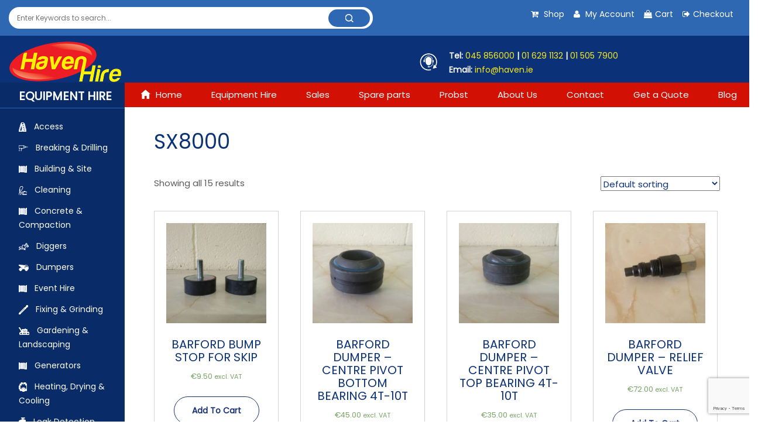

--- FILE ---
content_type: text/html; charset=UTF-8
request_url: https://www.haven.ie/product-tag/sx8000/
body_size: 9564
content:
<!DOCTYPE html>
<html lang="en-US">
<head>
    <meta charset="UTF-8">
    <meta name="viewport" content="width=device-width, initial-scale=1">
    <link rel="profile" href="http://gmpg.org/xfn/11">
	<link rel="icon" type="image/png" href="https://www.haven.ie/wp-content/uploads/2018/02/logo.png" /><title>SX8000 &#8211; Haven Hire</title>
<link rel='dns-prefetch' href='//www.google.com' />
<link rel='dns-prefetch' href='//s.w.org' />
<link rel="alternate" type="application/rss+xml" title="Haven Hire &raquo; Feed" href="https://www.haven.ie/feed/" />
<link rel="alternate" type="application/rss+xml" title="Haven Hire &raquo; SX8000 Tag Feed" href="https://www.haven.ie/product-tag/sx8000/feed/" />
		<script type="text/javascript">
			window._wpemojiSettings = {"baseUrl":"https:\/\/s.w.org\/images\/core\/emoji\/12.0.0-1\/72x72\/","ext":".png","svgUrl":"https:\/\/s.w.org\/images\/core\/emoji\/12.0.0-1\/svg\/","svgExt":".svg","source":{"concatemoji":"https:\/\/www.haven.ie\/wp-includes\/js\/wp-emoji-release.min.js?ver=5.2.21"}};
			!function(e,a,t){var n,r,o,i=a.createElement("canvas"),p=i.getContext&&i.getContext("2d");function s(e,t){var a=String.fromCharCode;p.clearRect(0,0,i.width,i.height),p.fillText(a.apply(this,e),0,0);e=i.toDataURL();return p.clearRect(0,0,i.width,i.height),p.fillText(a.apply(this,t),0,0),e===i.toDataURL()}function c(e){var t=a.createElement("script");t.src=e,t.defer=t.type="text/javascript",a.getElementsByTagName("head")[0].appendChild(t)}for(o=Array("flag","emoji"),t.supports={everything:!0,everythingExceptFlag:!0},r=0;r<o.length;r++)t.supports[o[r]]=function(e){if(!p||!p.fillText)return!1;switch(p.textBaseline="top",p.font="600 32px Arial",e){case"flag":return s([55356,56826,55356,56819],[55356,56826,8203,55356,56819])?!1:!s([55356,57332,56128,56423,56128,56418,56128,56421,56128,56430,56128,56423,56128,56447],[55356,57332,8203,56128,56423,8203,56128,56418,8203,56128,56421,8203,56128,56430,8203,56128,56423,8203,56128,56447]);case"emoji":return!s([55357,56424,55356,57342,8205,55358,56605,8205,55357,56424,55356,57340],[55357,56424,55356,57342,8203,55358,56605,8203,55357,56424,55356,57340])}return!1}(o[r]),t.supports.everything=t.supports.everything&&t.supports[o[r]],"flag"!==o[r]&&(t.supports.everythingExceptFlag=t.supports.everythingExceptFlag&&t.supports[o[r]]);t.supports.everythingExceptFlag=t.supports.everythingExceptFlag&&!t.supports.flag,t.DOMReady=!1,t.readyCallback=function(){t.DOMReady=!0},t.supports.everything||(n=function(){t.readyCallback()},a.addEventListener?(a.addEventListener("DOMContentLoaded",n,!1),e.addEventListener("load",n,!1)):(e.attachEvent("onload",n),a.attachEvent("onreadystatechange",function(){"complete"===a.readyState&&t.readyCallback()})),(n=t.source||{}).concatemoji?c(n.concatemoji):n.wpemoji&&n.twemoji&&(c(n.twemoji),c(n.wpemoji)))}(window,document,window._wpemojiSettings);
		</script>
		<style type="text/css">
img.wp-smiley,
img.emoji {
	display: inline !important;
	border: none !important;
	box-shadow: none !important;
	height: 1em !important;
	width: 1em !important;
	margin: 0 .07em !important;
	vertical-align: -0.1em !important;
	background: none !important;
	padding: 0 !important;
}
</style>
	<link rel='stylesheet' id='wp-block-library-css'  href='https://www.haven.ie/wp-includes/css/dist/block-library/style.min.css?ver=5.2.21' type='text/css' media='all' />
<link rel='stylesheet' id='wc-block-style-css'  href='https://www.haven.ie/wp-content/plugins/woocommerce/assets/css/blocks/style.css?ver=3.6.4' type='text/css' media='all' />
<link rel='stylesheet' id='contact-form-7-css'  href='https://www.haven.ie/wp-content/plugins/contact-form-7/includes/css/styles.css?ver=5.1.1' type='text/css' media='all' />
<link rel='stylesheet' id='rs-plugin-settings-css'  href='https://www.haven.ie/wp-content/plugins/revslider/public/assets/css/settings.css?ver=5.4.8' type='text/css' media='all' />
<style id='rs-plugin-settings-inline-css' type='text/css'>
.tp-caption a{color:#ff7302;text-shadow:none;-webkit-transition:all 0.2s ease-out;-moz-transition:all 0.2s ease-out;-o-transition:all 0.2s ease-out;-ms-transition:all 0.2s ease-out}.tp-caption a:hover{color:#ffa902}
</style>
<link rel='stylesheet' id='woocommerce-layout-css'  href='https://www.haven.ie/wp-content/plugins/woocommerce/assets/css/woocommerce-layout.css?ver=3.6.4' type='text/css' media='all' />
<link rel='stylesheet' id='woocommerce-smallscreen-css'  href='https://www.haven.ie/wp-content/plugins/woocommerce/assets/css/woocommerce-smallscreen.css?ver=3.6.4' type='text/css' media='only screen and (max-width: 768px)' />
<link rel='stylesheet' id='woocommerce-general-css'  href='https://www.haven.ie/wp-content/plugins/woocommerce/assets/css/woocommerce.css?ver=3.6.4' type='text/css' media='all' />
<style id='woocommerce-inline-inline-css' type='text/css'>
.woocommerce form .form-row .required { visibility: visible; }
</style>
<link rel='stylesheet' id='graphedia-base-theme-style-css'  href='https://www.haven.ie/wp-content/themes/hh/style.css?ver=5.2.21' type='text/css' media='all' />
<link rel='stylesheet' id='graphedia-bootstrap-css'  href='https://www.haven.ie/wp-content/themes/hh/assets/css/bootstrap.min.css?ver=5.2.21' type='text/css' media='all' />
<link rel='stylesheet' id='graphedia-fontawesome-css'  href='https://www.haven.ie/wp-content/themes/hh/assets/css/font-awesome.min.css?ver=5.2.21' type='text/css' media='all' />
<link rel='stylesheet' id='graphedia-css-css'  href='https://www.haven.ie/wp-content/themes/hh/assets/css/graphedia.css?ver=5.2.21' type='text/css' media='all' />
<link rel='stylesheet' id='hh-css-css'  href='https://www.haven.ie/wp-content/themes/hh/assets/css/style.css?ver=5.2.21' type='text/css' media='all' />
<link rel='stylesheet' id='hh2-css-css'  href='https://www.haven.ie/wp-content/themes/hh/assets/css/style_two.css?ver=5.2.21' type='text/css' media='all' />
<link rel='stylesheet' id='owl-carousel-css'  href='https://www.haven.ie/wp-content/themes/hh/assets/css/owl.carousel.css?ver=5.2.21' type='text/css' media='all' />
<link rel='stylesheet' id='owl-css'  href='https://www.haven.ie/wp-content/themes/hh/assets/css/owl.theme.css?ver=5.2.21' type='text/css' media='all' />
<script type='text/javascript' src='https://www.haven.ie/wp-includes/js/jquery/jquery.js?ver=1.12.4-wp'></script>
<script type='text/javascript' src='https://www.haven.ie/wp-includes/js/jquery/jquery-migrate.min.js?ver=1.4.1'></script>
<script type='text/javascript' src='https://www.haven.ie/wp-content/plugins/revslider/public/assets/js/jquery.themepunch.tools.min.js?ver=5.4.8'></script>
<script type='text/javascript' src='https://www.haven.ie/wp-content/plugins/revslider/public/assets/js/jquery.themepunch.revolution.min.js?ver=5.4.8'></script>
<script type='text/javascript' src='https://www.haven.ie/wp-content/themes/hh/assets/js/bootstrap.min.js?ver=5.2.21'></script>
<script type='text/javascript' src='https://www.haven.ie/wp-content/themes/hh/assets/js/ie10-viewport-bug-workaround.js?ver=5.2.21'></script>
<script type='text/javascript' src='https://www.haven.ie/wp-content/themes/hh/assets/js/jquery.meanmenu.js?ver=5.2.21'></script>
<script type='text/javascript' src='https://www.haven.ie/wp-content/themes/hh/assets/js/owl.carousel.js?ver=5.2.21'></script>
<script type='text/javascript' src='https://www.haven.ie/wp-content/themes/hh/assets/js/wow.js?ver=5.2.21'></script>
<script type='text/javascript' src='https://www.haven.ie/wp-content/themes/hh/assets/js/custom_two.js?ver=5.2.21'></script>
<link rel='https://api.w.org/' href='https://www.haven.ie/wp-json/' />
<link rel="EditURI" type="application/rsd+xml" title="RSD" href="https://www.haven.ie/xmlrpc.php?rsd" />
<link rel="wlwmanifest" type="application/wlwmanifest+xml" href="https://www.haven.ie/wp-includes/wlwmanifest.xml" /> 
<meta name="generator" content="WordPress 5.2.21" />
<meta name="generator" content="WooCommerce 3.6.4" />

<style>.main-content a:link, .main-content a:visited{color:#dd3333;}.main-content a:hover{color:#1e73be;}body{background-image: url(https://www.haven.ie/wp-content/uploads/2019/03/concrete-wall-2.png);background-position: left top;background-size: none;background-attachment: ;}body{font-family: Poppins;color: #666666;}</style>
	<noscript><style>.woocommerce-product-gallery{ opacity: 1 !important; }</style></noscript>
	<meta name="generator" content="Powered by Slider Revolution 5.4.8 - responsive, Mobile-Friendly Slider Plugin for WordPress with comfortable drag and drop interface." />
<script type="text/javascript">function setREVStartSize(e){									
						try{ e.c=jQuery(e.c);var i=jQuery(window).width(),t=9999,r=0,n=0,l=0,f=0,s=0,h=0;
							if(e.responsiveLevels&&(jQuery.each(e.responsiveLevels,function(e,f){f>i&&(t=r=f,l=e),i>f&&f>r&&(r=f,n=e)}),t>r&&(l=n)),f=e.gridheight[l]||e.gridheight[0]||e.gridheight,s=e.gridwidth[l]||e.gridwidth[0]||e.gridwidth,h=i/s,h=h>1?1:h,f=Math.round(h*f),"fullscreen"==e.sliderLayout){var u=(e.c.width(),jQuery(window).height());if(void 0!=e.fullScreenOffsetContainer){var c=e.fullScreenOffsetContainer.split(",");if (c) jQuery.each(c,function(e,i){u=jQuery(i).length>0?u-jQuery(i).outerHeight(!0):u}),e.fullScreenOffset.split("%").length>1&&void 0!=e.fullScreenOffset&&e.fullScreenOffset.length>0?u-=jQuery(window).height()*parseInt(e.fullScreenOffset,0)/100:void 0!=e.fullScreenOffset&&e.fullScreenOffset.length>0&&(u-=parseInt(e.fullScreenOffset,0))}f=u}else void 0!=e.minHeight&&f<e.minHeight&&(f=e.minHeight);e.c.closest(".rev_slider_wrapper").css({height:f})					
						}catch(d){console.log("Failure at Presize of Slider:"+d)}						
					};</script>
  <script>
    (function(i,s,o,g,r,a,m){i['GoogleAnalyticsObject']=r;i[r]=i[r]||function(){
    (i[r].q=i[r].q||[]).push(arguments)},i[r].l=1*new Date();a=s.createElement(o),
    m=s.getElementsByTagName(o)[0];a.async=1;a.src=g;m.parentNode.insertBefore(a,m)
    })(window,document,'script','//www.google-analytics.com/analytics.js','ga');

    ga('create', 'UA-74359034-1', 'auto');
    ga('send', 'pageview');

  </script>

</head>

<body class="archive tax-product_tag term-sx8000 term-455 woocommerce woocommerce-page woocommerce-no-js hfeed">

<div id="page" class="site">

<div class="wrapper">

	<div class="header">
		<div class="upper_header">
			<div class="container-fluid">
				<div class="input_area"> <form method="get" action="https://www.haven.ie"> <input type="text" name="s" placeholder="Enter Keywords to search..."><input type="hidden" name="post_type" value="product" /> <input type="submit"></form> </div>
			  <ul>

			  	<li><a href="https://www.haven.ie/shop/"><i class="fa fa-cart-plus"></i> Shop</a></li>
			  	<li><a href="https://www.haven.ie/shop/my-account/"><i class="fa fa-user"></i> My Account</a></li>
			  	<li><a href="https://www.haven.ie/shop/cart/"><i class="fa fa-shopping-bag"></i>Cart  </a></li>
			  	<li><a href="https://www.haven.ie/shop/checkout/"><i class="fa fa-sign-out" ></i>Checkout</a></li>
			  </ul>
			  <div class="clearfix"></div>
			</div>
		</div>
		<div class="middle_header">
				<div class="container-fluid">
				  <div class="logo"><a href="https://www.haven.ie"><img src="https://www.haven.ie/wp-content/uploads/2018/02/logo.png" alt="Haven Hire"></a></div>
				  <div class="text_area">

					   <img src="https://www.haven.ie/wp-content/themes/hh/assets/images/text_img.png" alt="">

					 <div class="text_cont">
					    <p>Tel: <a href="tel:045856000"> 045 856000</a> | <a href="tel:016291132">01 629 1132</a> | <a href="tel:015057900">01 505 7900</a></p>
					    <p>Email:<a href="mailto:info@haven.ie"> info@haven.ie</a></p>
					 </div>
					<div class="clearfix"></div>
				  </div>

				</div>


		</div>

	</div>

    <div class="row">

        <div class="container-fluid">
            <div class="col-lg-2 col-md-3 col-sm-3 no-padding">
            
<div class="holebanner_nav">
    <div id="mySidenav" class="sidenav">
        <div class="hd"><h3>Equipment Hire <i class="fa fa-align-justify hidden-lg hidden-md"></i></h3></div>
        <div class="titaldiv">
			                <a href="https://www.haven.ie/product-category/hire/access/"><img
                            src="https://www.haven.ie/wp-content/uploads/2018/03/icn1.png"
                            alt="Access">Access</a>
			                <a href="https://www.haven.ie/product-category/hire/breaking-drilling/"><img
                            src="https://www.haven.ie/wp-content/uploads/2018/03/icn2.png"
                            alt="Breaking &amp; Drilling">Breaking &amp; Drilling</a>
			                <a href="https://www.haven.ie/product-category/hire/building-site/"><img
                            src="https://www.haven.ie/wp-content/uploads/2018/03/icn3.png"
                            alt="Building &amp; Site">Building &amp; Site</a>
			                <a href="https://www.haven.ie/product-category/hire/cleaning/"><img
                            src="https://www.haven.ie/wp-content/uploads/2018/03/icn4.png"
                            alt="Cleaning">Cleaning</a>
			                <a href="https://www.haven.ie/product-category/hire/concrete-compaction/"><img
                            src="https://www.haven.ie/wp-content/themes/hh/assets/images/icn3.png"
                            alt="Concrete &amp; Compaction">Concrete &amp; Compaction</a>
			                <a href="https://www.haven.ie/product-category/hire/diggers/"><img
                            src="https://www.haven.ie/wp-content/uploads/2018/03/icn6.png"
                            alt="Diggers">Diggers</a>
			                <a href="https://www.haven.ie/product-category/hire/dumpers/"><img
                            src="https://www.haven.ie/wp-content/uploads/2018/03/icn7.png"
                            alt="Dumpers">Dumpers</a>
			                <a href="https://www.haven.ie/product-category/hire/event-hire/"><img
                            src="https://www.haven.ie/wp-content/themes/hh/assets/images/icn3.png"
                            alt="Event Hire">Event Hire</a>
			                <a href="https://www.haven.ie/product-category/hire/fixing-grinding/"><img
                            src="https://www.haven.ie/wp-content/uploads/2018/03/icn8.png"
                            alt="Fixing &amp; Grinding">Fixing &amp; Grinding</a>
			                <a href="https://www.haven.ie/product-category/hire/gardening-landscaping/"><img
                            src="https://www.haven.ie/wp-content/uploads/2018/03/icn9.png"
                            alt="Gardening &amp; Landscaping">Gardening &amp; Landscaping</a>
			                <a href="https://www.haven.ie/product-category/hire/power/"><img
                            src="https://www.haven.ie/wp-content/themes/hh/assets/images/icn3.png"
                            alt="Generators">Generators</a>
			                <a href="https://www.haven.ie/product-category/hire/heating-drying-cooling/"><img
                            src="https://www.haven.ie/wp-content/uploads/2018/03/icn10.png"
                            alt="Heating, Drying &amp; Cooling">Heating, Drying &amp; Cooling</a>
			                <a href="https://www.haven.ie/product-category/hire/leak-detection/"><img
                            src="https://www.haven.ie/wp-content/uploads/2018/03/icn11.png"
                            alt="Leak Detection">Leak Detection</a>
			                <a href="https://www.haven.ie/product-category/hire/lift-shift/"><img
                            src="https://www.haven.ie/wp-content/uploads/2018/03/icn12.png"
                            alt="Lift &amp; Shift">Lift &amp; Shift</a>
			                <a href="https://www.haven.ie/product-category/hire/lighting-power/"><img
                            src="https://www.haven.ie/wp-content/uploads/2018/03/icn13.png"
                            alt="Lighting &amp; Power">Lighting &amp; Power</a>
			                <a href="https://www.haven.ie/product-category/hire/miscellaneous/"><img
                            src="https://www.haven.ie/wp-content/themes/hh/assets/images/icn3.png"
                            alt="Miscellaneous">Miscellaneous</a>
			                <a href="https://www.haven.ie/product-category/hire/painting-decorating/"><img
                            src="https://www.haven.ie/wp-content/themes/hh/assets/images/icn3.png"
                            alt="Painting &amp; Decorating">Painting &amp; Decorating</a>
			                <a href="https://www.haven.ie/product-category/hire/paving/"><img
                            src="https://www.haven.ie/wp-content/uploads/2018/03/icn14.png"
                            alt="Paving">Paving</a>
			                <a href="https://www.haven.ie/product-category/hire/plumbing/"><img
                            src="https://www.haven.ie/wp-content/uploads/2018/03/icn11.png"
                            alt="Plumbing">Plumbing</a>
			                <a href="https://www.haven.ie/product-category/hire/sanding/"><img
                            src="https://www.haven.ie/wp-content/uploads/2018/03/icn7.png"
                            alt="Sanding">Sanding</a>
			                <a href="https://www.haven.ie/product-category/hire/site-safety-security/"><img
                            src="https://www.haven.ie/wp-content/uploads/2018/03/icn18.png"
                            alt="Site Safety &amp; Security">Site Safety &amp; Security</a>
			                <a href="https://www.haven.ie/product-category/hire/surveying/"><img
                            src="https://www.haven.ie/wp-content/uploads/2018/03/icn8.png"
                            alt="Surveying">Surveying</a>
			                <a href="https://www.haven.ie/product-category/hire/traffic-management/"><img
                            src="https://www.haven.ie/wp-content/uploads/2018/03/icn20.png"
                            alt="Traffic Management">Traffic Management</a>
			                <a href="https://www.haven.ie/product-category/hire/workwear/"><img
                            src="https://www.haven.ie/wp-content/uploads/2018/03/icn21.png"
                            alt="Workwear">Workwear</a>
			
        </div>

    </div>
</div>


<!--
<div class="sidebar-blog hidden-xs">
    <div class="sideTitle">
        <h2>Blog / News</h2>
    </div>
    <div class="blogArea">
		            <div class="blogItem">
                <div class="blogPic">
                                            <a href="https://www.haven.ie/2016/03/launch-of-new-responsive-website/">
                            <img width="80" height="80" src="https://www.haven.ie/wp-content/uploads/2016/03/screen1-80x80.jpg" class="attachment-thumbnail size-thumbnail wp-post-image" alt="" srcset="https://www.haven.ie/wp-content/uploads/2016/03/screen1-80x80.jpg 80w, https://www.haven.ie/wp-content/uploads/2016/03/screen1-250x250.jpg 250w, https://www.haven.ie/wp-content/uploads/2016/03/screen1-100x100.jpg 100w" sizes="(max-width: 80px) 100vw, 80px" />                        </a>
                        
                </div>
                <div class="blogCont">
                    <h4><a href="https://www.haven.ie/2016/03/launch-of-new-responsive-website/">Launch of New Responsive Website</a></h4>
                    <span>March 3, 2016</span>
                    <a class="readMr" href="https://www.haven.ie/2016/03/launch-of-new-responsive-website/">Read More</a>
                </div>
            </div>
		            <div class="blogItem">
                <div class="blogPic">
                                            <a href="https://www.haven.ie/2016/02/haven-hire-proud-sponsors-of-celbridge-gaa/">
                            <img width="80" height="80" src="https://www.haven.ie/wp-content/uploads/2016/03/gaa-advert-80x80.jpg" class="attachment-thumbnail size-thumbnail wp-post-image" alt="" srcset="https://www.haven.ie/wp-content/uploads/2016/03/gaa-advert-80x80.jpg 80w, https://www.haven.ie/wp-content/uploads/2016/03/gaa-advert-250x250.jpg 250w, https://www.haven.ie/wp-content/uploads/2016/03/gaa-advert-100x100.jpg 100w" sizes="(max-width: 80px) 100vw, 80px" />                        </a>
                        
                </div>
                <div class="blogCont">
                    <h4><a href="https://www.haven.ie/2016/02/haven-hire-proud-sponsors-of-celbridge-gaa/">Haven Hire proud sponsors of Celbridge GAA</a></h4>
                    <span>February 3, 2016</span>
                    <a class="readMr" href="https://www.haven.ie/2016/02/haven-hire-proud-sponsors-of-celbridge-gaa/">Read More</a>
                </div>
            </div>
		            <div class="blogItem">
                <div class="blogPic">
                                            <a href="https://www.haven.ie/2015/06/top-5-power-heavy-lifting-machines/">
                            <img width="80" height="80" src="https://www.haven.ie/wp-content/uploads/2015/05/Scarifier-80x80.jpg" class="attachment-thumbnail size-thumbnail wp-post-image" alt="" srcset="https://www.haven.ie/wp-content/uploads/2015/05/Scarifier-80x80.jpg 80w, https://www.haven.ie/wp-content/uploads/2015/05/Scarifier-300x300.jpg 300w, https://www.haven.ie/wp-content/uploads/2015/05/Scarifier-250x250.jpg 250w, https://www.haven.ie/wp-content/uploads/2015/05/Scarifier-100x100.jpg 100w, https://www.haven.ie/wp-content/uploads/2015/05/Scarifier.jpg 448w" sizes="(max-width: 80px) 100vw, 80px" />                        </a>
                        
                </div>
                <div class="blogCont">
                    <h4><a href="https://www.haven.ie/2015/06/top-5-power-heavy-lifting-machines/">Top 5 Power Heavy Lifting Machines</a></h4>
                    <span>June 3, 2015</span>
                    <a class="readMr" href="https://www.haven.ie/2015/06/top-5-power-heavy-lifting-machines/">Read More</a>
                </div>
            </div>
		            <div class="blogItem">
                <div class="blogPic">
                                            <a href="https://www.haven.ie/2015/06/summer-tools-for-garden-diy-bliss/">
                            <img width="80" height="80" src="https://www.haven.ie/wp-content/uploads/2015/05/Belle-mixer-petrol-80x80.jpg" class="attachment-thumbnail size-thumbnail wp-post-image" alt="" srcset="https://www.haven.ie/wp-content/uploads/2015/05/Belle-mixer-petrol-80x80.jpg 80w, https://www.haven.ie/wp-content/uploads/2015/05/Belle-mixer-petrol-250x250.jpg 250w, https://www.haven.ie/wp-content/uploads/2015/05/Belle-mixer-petrol-100x100.jpg 100w" sizes="(max-width: 80px) 100vw, 80px" />                        </a>
                        
                </div>
                <div class="blogCont">
                    <h4><a href="https://www.haven.ie/2015/06/summer-tools-for-garden-diy-bliss/">Summer Tools for Garden DIY Bliss</a></h4>
                    <span></span>
                    <a class="readMr" href="https://www.haven.ie/2015/06/summer-tools-for-garden-diy-bliss/">Read More</a>
                </div>
            </div>
		
    </div>
    <div class="sideTitle blue">
        <h2>Twitter</h2>
    </div>
    <div class="twitterBox">
        <a class="twitter-timeline" data-height="650" data-link-color="#0b3278"
           href="https://twitter.com/HavenHire?ref_src=twsrc%5Etfw">Tweets by HavenHire</a>
        <script async src="https://platform.twitter.com/widgets.js" charset="utf-8"></script>
    </div>
</div> -->
            </div>

            <div class="col-lg-10 col-md-9 col-sm-9 no-padding">


                <div class="lats_header">

		            <nav class="navigation"><ul id="menu-top-nav" class="menu"><li id="menu-item-3197" class="menu-item menu-item-type-custom menu-item-object-custom menu-item-3197"><a href="/">Home</a></li>
<li id="menu-item-3041" class="menu-item menu-item-type-taxonomy menu-item-object-product_cat menu-item-3041"><a href="https://www.haven.ie/product-category/hire/">Equipment Hire</a></li>
<li id="menu-item-3042" class="menu-item menu-item-type-taxonomy menu-item-object-product_cat menu-item-3042"><a href="https://www.haven.ie/product-category/sales/">Sales</a></li>
<li id="menu-item-3190" class="menu-item menu-item-type-taxonomy menu-item-object-product_cat menu-item-3190"><a href="https://www.haven.ie/product-category/sales/spare-parts/">Spare parts</a></li>
<li id="menu-item-4479" class="menu-item menu-item-type-custom menu-item-object-custom menu-item-4479"><a href="https://www.haven.ie/product-category/sales/spare-parts/probst/">Probst</a></li>
<li id="menu-item-3043" class="menu-item menu-item-type-post_type menu-item-object-page menu-item-3043"><a href="https://www.haven.ie/about/">About Us</a></li>
<li id="menu-item-3044" class="menu-item menu-item-type-post_type menu-item-object-page menu-item-3044"><a href="https://www.haven.ie/contact/">Contact</a></li>
<li id="menu-item-3045" class="menu-item menu-item-type-post_type menu-item-object-page menu-item-3045"><a href="https://www.haven.ie/get-a-quote/">Get a Quote</a></li>
<li id="menu-item-3046" class="menu-item menu-item-type-post_type menu-item-object-page menu-item-3046"><a href="https://www.haven.ie/blog/">Blog</a></li>
</ul></nav>
                    <div class="small_nav"></div>


                </div>




        <div class="woocommerce main-content">
		    
			
				<h1 class="page-title">SX8000</h1>

			
			
			
				<div class="woocommerce-notices-wrapper"></div><p class="woocommerce-result-count">
	Showing all 15 results</p>
<form class="woocommerce-ordering" method="get">
	<select name="orderby" class="orderby" aria-label="Shop order">
					<option value="menu_order"  selected='selected'>Default sorting</option>
					<option value="popularity" >Sort by popularity</option>
					<option value="date" >Sort by latest</option>
					<option value="price" >Sort by price: low to high</option>
					<option value="price-desc" >Sort by price: high to low</option>
			</select>
	<input type="hidden" name="paged" value="1" />
	</form>

				<ul class="products columns-4">

																					<li class="product type-product post-4419 status-publish first instock product_cat-barford product_cat-consumables product_cat-sales product_cat-spare-parts product_tag-barford product_tag-buffer product_tag-bump-stop product_tag-dumper product_tag-sk10 product_tag-sk9 product_tag-sx5000 product_tag-sx6000 product_tag-sx7000 product_tag-sx8000 product_tag-sx9000 product_tag-sxr4000 product_tag-sxr5000 product_tag-sxr6000 product_tag-sxr7000 product_tag-sxr8000 product_tag-sxr9000 product_tag-thwaites has-post-thumbnail taxable shipping-taxable purchasable product-type-simple">
	<a href="https://www.haven.ie/product/bump-stop/" class="woocommerce-LoopProduct-link woocommerce-loop-product__link"><img width="250" height="250" src="https://www.haven.ie/wp-content/uploads/2019/04/20190424_114442-250x250.jpeg" class="attachment-woocommerce_thumbnail size-woocommerce_thumbnail" alt="" srcset="https://www.haven.ie/wp-content/uploads/2019/04/20190424_114442-250x250.jpeg 250w, https://www.haven.ie/wp-content/uploads/2019/04/20190424_114442-80x80.jpeg 80w, https://www.haven.ie/wp-content/uploads/2019/04/20190424_114442-100x100.jpeg 100w" sizes="(max-width: 250px) 100vw, 250px" /><h2 class="woocommerce-loop-product__title">Barford  bump stop for skip</h2>
	<span class="price"><span class="woocommerce-Price-amount amount"><span class="woocommerce-Price-currencySymbol">&euro;</span>9.50</span> <small class="woocommerce-price-suffix">excl. VAT</small></span>
</a><a href="/product-tag/sx8000/?add-to-cart=4419" data-quantity="1" class="button product_type_simple add_to_cart_button ajax_add_to_cart" data-product_id="4419" data-product_sku="SX-696127" aria-label="Add &ldquo;Barford  bump stop for skip&rdquo; to your cart" rel="nofollow">Add to cart</a></li>
																	<li class="product type-product post-4404 status-publish instock product_cat-barford product_cat-sales product_cat-spare-parts product_cat-spare-parts-spare-parts product_tag-barford product_tag-bearing product_tag-bottom-bearing product_tag-centre-pivot product_tag-dumper product_tag-sk10 product_tag-sk9 product_tag-skr10 product_tag-skr9 product_tag-spherical product_tag-swivel product_tag-sx5000 product_tag-sx6000 product_tag-sx7000 product_tag-sx8000 product_tag-sx9000 product_tag-sxr4000 product_tag-sxr5000 product_tag-sxr6000 product_tag-sxr7000 product_tag-sxr8000 has-post-thumbnail taxable shipping-taxable purchasable product-type-simple">
	<a href="https://www.haven.ie/product/barford-dumper-bottom-bearing/" class="woocommerce-LoopProduct-link woocommerce-loop-product__link"><img width="250" height="250" src="https://www.haven.ie/wp-content/uploads/2019/04/RX-671251-250x250.jpeg" class="attachment-woocommerce_thumbnail size-woocommerce_thumbnail" alt="" srcset="https://www.haven.ie/wp-content/uploads/2019/04/RX-671251-250x250.jpeg 250w, https://www.haven.ie/wp-content/uploads/2019/04/RX-671251-80x80.jpeg 80w, https://www.haven.ie/wp-content/uploads/2019/04/RX-671251-100x100.jpeg 100w" sizes="(max-width: 250px) 100vw, 250px" /><h2 class="woocommerce-loop-product__title">Barford Dumper &#8211; Centre Pivot Bottom Bearing 4T-10T</h2>
	<span class="price"><span class="woocommerce-Price-amount amount"><span class="woocommerce-Price-currencySymbol">&euro;</span>45.00</span> <small class="woocommerce-price-suffix">excl. VAT</small></span>
</a><a href="/product-tag/sx8000/?add-to-cart=4404" data-quantity="1" class="button product_type_simple add_to_cart_button ajax_add_to_cart" data-product_id="4404" data-product_sku="RX-671251" aria-label="Add &ldquo;Barford Dumper - Centre Pivot Bottom Bearing 4T-10T&rdquo; to your cart" rel="nofollow">Add to cart</a></li>
																	<li class="product type-product post-4405 status-publish instock product_cat-barford product_cat-sales product_cat-spare-parts product_cat-spare-parts-spare-parts product_tag-barford product_tag-bearing product_tag-centre-pivot product_tag-dumper product_tag-sk10 product_tag-sk9 product_tag-skr10 product_tag-skr9 product_tag-spherical product_tag-swivel product_tag-sx5000 product_tag-sx6000 product_tag-sx7000 product_tag-sx8000 product_tag-sx9000 product_tag-sxr4000 product_tag-sxr5000 product_tag-sxr6000 product_tag-sxr7000 product_tag-sxr8000 product_tag-top-bearing has-post-thumbnail taxable shipping-taxable purchasable product-type-simple">
	<a href="https://www.haven.ie/product/barford-dumper-centre-pivot-top-bearing-4t-10t-copy/" class="woocommerce-LoopProduct-link woocommerce-loop-product__link"><img width="250" height="250" src="https://www.haven.ie/wp-content/uploads/2019/04/SX-609010-250x250.jpeg" class="attachment-woocommerce_thumbnail size-woocommerce_thumbnail" alt="" srcset="https://www.haven.ie/wp-content/uploads/2019/04/SX-609010-250x250.jpeg 250w, https://www.haven.ie/wp-content/uploads/2019/04/SX-609010-80x80.jpeg 80w, https://www.haven.ie/wp-content/uploads/2019/04/SX-609010-100x100.jpeg 100w" sizes="(max-width: 250px) 100vw, 250px" /><h2 class="woocommerce-loop-product__title">Barford Dumper &#8211; Centre Pivot Top Bearing 4T-10T</h2>
	<span class="price"><span class="woocommerce-Price-amount amount"><span class="woocommerce-Price-currencySymbol">&euro;</span>35.00</span> <small class="woocommerce-price-suffix">excl. VAT</small></span>
</a><a href="/product-tag/sx8000/?add-to-cart=4405" data-quantity="1" class="button product_type_simple add_to_cart_button ajax_add_to_cart" data-product_id="4405" data-product_sku="SX609010" aria-label="Add &ldquo;Barford Dumper - Centre Pivot Top Bearing 4T-10T&rdquo; to your cart" rel="nofollow">Add to cart</a></li>
																	<li class="product type-product post-4393 status-publish last instock product_cat-barford product_cat-sales product_cat-spare-parts product_cat-spare-parts-spare-parts product_tag-barford product_tag-dumper product_tag-hydraulic product_tag-relief-valve product_tag-sx5000 product_tag-sx6000 product_tag-sx7000 product_tag-sx8000 product_tag-sx9000 product_tag-sxr6000 product_tag-valve has-post-thumbnail taxable shipping-taxable purchasable product-type-simple">
	<a href="https://www.haven.ie/product/barford-dumper-relief-valve/" class="woocommerce-LoopProduct-link woocommerce-loop-product__link"><img width="250" height="250" src="https://www.haven.ie/wp-content/uploads/2019/04/20190419_115227-250x250.jpeg" class="attachment-woocommerce_thumbnail size-woocommerce_thumbnail" alt="" srcset="https://www.haven.ie/wp-content/uploads/2019/04/20190419_115227-250x250.jpeg 250w, https://www.haven.ie/wp-content/uploads/2019/04/20190419_115227-80x80.jpeg 80w, https://www.haven.ie/wp-content/uploads/2019/04/20190419_115227-100x100.jpeg 100w" sizes="(max-width: 250px) 100vw, 250px" /><h2 class="woocommerce-loop-product__title">Barford Dumper &#8211; relief valve</h2>
	<span class="price"><span class="woocommerce-Price-amount amount"><span class="woocommerce-Price-currencySymbol">&euro;</span>72.00</span> <small class="woocommerce-price-suffix">excl. VAT</small></span>
</a><a href="/product-tag/sx8000/?add-to-cart=4393" data-quantity="1" class="button product_type_simple add_to_cart_button ajax_add_to_cart" data-product_id="4393" data-product_sku="ABP-3002859" aria-label="Add &ldquo;Barford Dumper - relief valve&rdquo; to your cart" rel="nofollow">Add to cart</a></li>
																	<li class="product type-product post-4046 status-publish first instock product_cat-barford product_cat-sales product_cat-spare-parts product_cat-spare-parts-spare-parts product_tag-accelerator-pedal product_tag-barford product_tag-cable product_tag-dumper product_tag-foot product_tag-foot-pedal product_tag-foot-throttle product_tag-pedal product_tag-sk10 product_tag-sk9 product_tag-skr10 product_tag-skr9 product_tag-sx3000 product_tag-sx4000 product_tag-sx5000 product_tag-sx6000 product_tag-sx7000 product_tag-sx8000 product_tag-sx9000 product_tag-sxr3000 product_tag-sxr6000 product_tag-sxr7000 product_tag-sxr8000 product_tag-sxr9000 product_tag-throttle product_tag-throttle-pedal has-post-thumbnail taxable shipping-taxable purchasable product-type-simple">
	<a href="https://www.haven.ie/product/throttle-pedal/" class="woocommerce-LoopProduct-link woocommerce-loop-product__link"><img width="250" height="250" src="https://www.haven.ie/wp-content/uploads/2019/04/20180210_094641-250x250.jpeg" class="attachment-woocommerce_thumbnail size-woocommerce_thumbnail" alt="Barford Dumper - throttle pedal" srcset="https://www.haven.ie/wp-content/uploads/2019/04/20180210_094641-250x250.jpeg 250w, https://www.haven.ie/wp-content/uploads/2019/04/20180210_094641-80x80.jpeg 80w, https://www.haven.ie/wp-content/uploads/2019/04/20180210_094641-100x100.jpeg 100w" sizes="(max-width: 250px) 100vw, 250px" /><h2 class="woocommerce-loop-product__title">Barford Dumper &#8211; throttle pedal</h2>
	<span class="price"><span class="woocommerce-Price-amount amount"><span class="woocommerce-Price-currencySymbol">&euro;</span>72.00</span> <small class="woocommerce-price-suffix">excl. VAT</small></span>
</a><a href="/product-tag/sx8000/?add-to-cart=4046" data-quantity="1" class="button product_type_simple add_to_cart_button ajax_add_to_cart" data-product_id="4046" data-product_sku="Throttle pedal Barford Dumper" aria-label="Add &ldquo;Barford Dumper - throttle pedal&rdquo; to your cart" rel="nofollow">Add to cart</a></li>
																	<li class="product type-product post-4440 status-publish outofstock product_cat-barford product_cat-consumables product_cat-sales product_cat-spare-parts product_tag-barford product_tag-barford-dumper product_tag-bonnet-stay product_tag-bonnet-strut product_tag-dumper product_tag-gas-spring product_tag-gas-strut product_tag-strut product_tag-sx5000 product_tag-sx6000 product_tag-sx7000 product_tag-sx8000 product_tag-sx9000 product_tag-sxr6000 product_tag-sxr7000 product_tag-sxr8000 product_tag-sxr9000 has-post-thumbnail sale taxable shipping-taxable purchasable product-type-simple">
	<a href="https://www.haven.ie/product/barford-dumper-bonnet-strut/" class="woocommerce-LoopProduct-link woocommerce-loop-product__link">
	<span class="onsale">Sale!</span>
<img width="250" height="250" src="https://www.haven.ie/wp-content/uploads/2019/06/20190617_135028-250x250.jpeg" class="attachment-woocommerce_thumbnail size-woocommerce_thumbnail" alt="" srcset="https://www.haven.ie/wp-content/uploads/2019/06/20190617_135028-250x250.jpeg 250w, https://www.haven.ie/wp-content/uploads/2019/06/20190617_135028-80x80.jpeg 80w, https://www.haven.ie/wp-content/uploads/2019/06/20190617_135028-100x100.jpeg 100w" sizes="(max-width: 250px) 100vw, 250px" /><h2 class="woocommerce-loop-product__title">Barford Dumper Bonnet Strut</h2>
	<span class="price"><del><span class="woocommerce-Price-amount amount"><span class="woocommerce-Price-currencySymbol">&euro;</span>850.00</span></del> <ins><span class="woocommerce-Price-amount amount"><span class="woocommerce-Price-currencySymbol">&euro;</span>60.00</span></ins> <small class="woocommerce-price-suffix">excl. VAT</small></span>
</a><a href="https://www.haven.ie/product/barford-dumper-bonnet-strut/" data-quantity="1" class="button product_type_simple" data-product_id="4440" data-product_sku="SX-609033" aria-label="Read more about &ldquo;Barford Dumper Bonnet Strut&rdquo;" rel="nofollow">Read more</a></li>
																	<li class="product type-product post-4443 status-publish instock product_cat-barford product_cat-consumables product_cat-sales product_cat-spare-parts product_tag-barford product_tag-barford-dumper product_tag-brake-pedal-switch product_tag-brake-pressure-switch product_tag-brake-switch product_tag-dumper product_tag-dumper-switch product_tag-gas-spring product_tag-strut product_tag-sx6000 product_tag-sx7000 product_tag-sx8000 product_tag-sx9000 product_tag-sxr6000 product_tag-sxr7000 product_tag-sxr8000 product_tag-sxr9000 has-post-thumbnail taxable shipping-taxable purchasable product-type-simple">
	<a href="https://www.haven.ie/product/barford-dumper-brake-pressure-switch/" class="woocommerce-LoopProduct-link woocommerce-loop-product__link"><img width="250" height="250" src="https://www.haven.ie/wp-content/uploads/2019/06/20190617_135106-250x250.jpeg" class="attachment-woocommerce_thumbnail size-woocommerce_thumbnail" alt="" srcset="https://www.haven.ie/wp-content/uploads/2019/06/20190617_135106-250x250.jpeg 250w, https://www.haven.ie/wp-content/uploads/2019/06/20190617_135106-80x80.jpeg 80w, https://www.haven.ie/wp-content/uploads/2019/06/20190617_135106-100x100.jpeg 100w" sizes="(max-width: 250px) 100vw, 250px" /><h2 class="woocommerce-loop-product__title">Barford Dumper Brake Light Pressure Switch</h2>
	<span class="price"><span class="woocommerce-Price-amount amount"><span class="woocommerce-Price-currencySymbol">&euro;</span>89.00</span> <small class="woocommerce-price-suffix">excl. VAT</small></span>
</a><a href="/product-tag/sx8000/?add-to-cart=4443" data-quantity="1" class="button product_type_simple add_to_cart_button ajax_add_to_cart" data-product_id="4443" data-product_sku="P264125/76" aria-label="Add &ldquo;Barford Dumper Brake Light Pressure Switch&rdquo; to your cart" rel="nofollow">Add to cart</a></li>
																	<li class="product type-product post-4450 status-publish last instock product_cat-barford product_cat-consumables product_cat-sales product_cat-spare-parts product_tag-barford product_tag-barford-dumper product_tag-cassette-seal product_tag-dumper product_tag-hub product_tag-hub-oil-seal product_tag-hub-seal product_tag-oil-seal product_tag-seal product_tag-sx5000 product_tag-sx6000 product_tag-sx7000 product_tag-sx8000 product_tag-sx9000 product_tag-sxr5000 product_tag-sxr6000 product_tag-sxr7000 product_tag-sxr8000 has-post-thumbnail taxable shipping-taxable purchasable product-type-simple">
	<a href="https://www.haven.ie/product/barford-dumper-hub-seal-5t-9t-sx-models-copy/" class="woocommerce-LoopProduct-link woocommerce-loop-product__link"><img width="250" height="250" src="https://www.haven.ie/wp-content/uploads/2019/06/20190620_143035-250x250.jpeg" class="attachment-woocommerce_thumbnail size-woocommerce_thumbnail" alt="" srcset="https://www.haven.ie/wp-content/uploads/2019/06/20190620_143035-250x250.jpeg 250w, https://www.haven.ie/wp-content/uploads/2019/06/20190620_143035-80x80.jpeg 80w, https://www.haven.ie/wp-content/uploads/2019/06/20190620_143035-100x100.jpeg 100w" sizes="(max-width: 250px) 100vw, 250px" /><h2 class="woocommerce-loop-product__title">Barford Dumper Hub Seal 5T &#8211; 9T SX Models</h2>
	<span class="price"><span class="woocommerce-Price-amount amount"><span class="woocommerce-Price-currencySymbol">&euro;</span>75.00</span> <small class="woocommerce-price-suffix">excl. VAT</small></span>
</a><a href="/product-tag/sx8000/?add-to-cart=4450" data-quantity="1" class="button product_type_simple add_to_cart_button ajax_add_to_cart" data-product_id="4450" data-product_sku="ABP3006495-1" aria-label="Add &ldquo;Barford Dumper Hub Seal 5T - 9T SX Models&rdquo; to your cart" rel="nofollow">Add to cart</a></li>
																	<li class="product type-product post-4452 status-publish first instock product_cat-barford product_cat-spare-parts product_tag-barford product_tag-barford-dumper product_tag-cassette-seal product_tag-dumper product_tag-hub product_tag-hub-oil-seal product_tag-hub-seal product_tag-oil-seal product_tag-seal product_tag-sx5000 product_tag-sx6000 product_tag-sx7000 product_tag-sx8000 product_tag-sx9000 product_tag-sxr5000 product_tag-sxr6000 product_tag-sxr7000 product_tag-sxr8000 has-post-thumbnail taxable shipping-taxable purchasable product-type-simple">
	<a href="https://www.haven.ie/product/barford-dumper-hub-seal-5t-9t-sx-models-itl-axle/" class="woocommerce-LoopProduct-link woocommerce-loop-product__link"><img width="250" height="250" src="https://www.haven.ie/wp-content/uploads/2019/06/20190620_143035-250x250.jpeg" class="attachment-woocommerce_thumbnail size-woocommerce_thumbnail" alt="" srcset="https://www.haven.ie/wp-content/uploads/2019/06/20190620_143035-250x250.jpeg 250w, https://www.haven.ie/wp-content/uploads/2019/06/20190620_143035-80x80.jpeg 80w, https://www.haven.ie/wp-content/uploads/2019/06/20190620_143035-100x100.jpeg 100w" sizes="(max-width: 250px) 100vw, 250px" /><h2 class="woocommerce-loop-product__title">Barford Dumper Hub Seal 5T &#8211; 9T SX Models With ITL Axle</h2>
	<span class="price"><span class="woocommerce-Price-amount amount"><span class="woocommerce-Price-currencySymbol">&euro;</span>45.00</span> <small class="woocommerce-price-suffix">excl. VAT</small></span>
</a><a href="/product-tag/sx8000/?add-to-cart=4452" data-quantity="1" class="button product_type_simple add_to_cart_button ajax_add_to_cart" data-product_id="4452" data-product_sku="ABP3006495-1-1" aria-label="Add &ldquo;Barford Dumper Hub Seal 5T - 9T SX Models With ITL Axle&rdquo; to your cart" rel="nofollow">Add to cart</a></li>
																	<li class="product type-product post-4438 status-publish instock product_cat-barford product_cat-spare-parts product_tag-anti-roll-bar product_tag-barford product_tag-barford-dumper product_tag-dumper product_tag-frame product_tag-roll-bar product_tag-rops product_tag-sx5000 product_tag-sx6000 product_tag-sx7000 product_tag-sx8000 product_tag-sx9000 product_tag-sxr6000 product_tag-sxr7000 product_tag-sxr8000 product_tag-sxr9000 has-post-thumbnail taxable shipping-taxable purchasable product-type-simple">
	<a href="https://www.haven.ie/product/roll-bar/" class="woocommerce-LoopProduct-link woocommerce-loop-product__link"><img width="250" height="250" src="https://www.haven.ie/wp-content/uploads/2019/06/Roll-bar-fixed-250x250.jpeg" class="attachment-woocommerce_thumbnail size-woocommerce_thumbnail" alt="" srcset="https://www.haven.ie/wp-content/uploads/2019/06/Roll-bar-fixed-250x250.jpeg 250w, https://www.haven.ie/wp-content/uploads/2019/06/Roll-bar-fixed-80x80.jpeg 80w, https://www.haven.ie/wp-content/uploads/2019/06/Roll-bar-fixed-100x100.jpeg 100w" sizes="(max-width: 250px) 100vw, 250px" /><h2 class="woocommerce-loop-product__title">Barford Dumper Roll Bar</h2>
	<span class="price"><span class="woocommerce-Price-amount amount"><span class="woocommerce-Price-currencySymbol">&euro;</span>650.00</span> <small class="woocommerce-price-suffix">excl. VAT</small></span>
</a><a href="/product-tag/sx8000/?add-to-cart=4438" data-quantity="1" class="button product_type_simple add_to_cart_button ajax_add_to_cart" data-product_id="4438" data-product_sku="SX-413050" aria-label="Add &ldquo;Barford Dumper Roll Bar&rdquo; to your cart" rel="nofollow">Add to cart</a></li>
																	<li class="product type-product post-4455 status-publish instock product_cat-barford product_cat-spare-parts product_tag-barford product_tag-barford-dumper product_tag-dumper product_tag-flywheel-ring-gear product_tag-perkins product_tag-ring-gear product_tag-starter-ring product_tag-starter-ring-gear product_tag-sx5000 product_tag-sx6000 product_tag-sx7000 product_tag-sx8000 product_tag-sx9000 product_tag-sxr5000 product_tag-sxr6000 product_tag-sxr7000 product_tag-sxr8000 has-post-thumbnail taxable shipping-taxable purchasable product-type-simple">
	<a href="https://www.haven.ie/product/barford-dumper-starter-ring-gear/" class="woocommerce-LoopProduct-link woocommerce-loop-product__link"><img width="250" height="250" src="https://www.haven.ie/wp-content/uploads/2019/07/20190702_171427-250x250.jpeg" class="attachment-woocommerce_thumbnail size-woocommerce_thumbnail" alt="" srcset="https://www.haven.ie/wp-content/uploads/2019/07/20190702_171427-250x250.jpeg 250w, https://www.haven.ie/wp-content/uploads/2019/07/20190702_171427-80x80.jpeg 80w, https://www.haven.ie/wp-content/uploads/2019/07/20190702_171427-100x100.jpeg 100w" sizes="(max-width: 250px) 100vw, 250px" /><h2 class="woocommerce-loop-product__title">Barford Dumper Starter ring gear  5T &#8211; 9T with Perkins Engine</h2>
	<span class="price"><span class="woocommerce-Price-amount amount"><span class="woocommerce-Price-currencySymbol">&euro;</span>65.00</span> <small class="woocommerce-price-suffix">excl. VAT</small></span>
</a><a href="/product-tag/sx8000/?add-to-cart=4455" data-quantity="1" class="button product_type_simple add_to_cart_button ajax_add_to_cart" data-product_id="4455" data-product_sku="RINGGEARPERKINS" aria-label="Add &ldquo;Barford Dumper Starter ring gear  5T - 9T with Perkins Engine&rdquo; to your cart" rel="nofollow">Add to cart</a></li>
																	<li class="product type-product post-4410 status-publish last instock product_cat-barford product_cat-consumables product_cat-sales product_cat-spare-parts product_tag-barford product_tag-brake product_tag-brake-cable product_tag-break product_tag-break-cable product_tag-dumper product_tag-hand-brake product_tag-handbrake product_tag-handbrake-cable product_tag-handbreak product_tag-lever product_tag-sk10 product_tag-sk9 product_tag-sx5000 product_tag-sx6000 product_tag-sx7000 product_tag-sx8000 product_tag-sx9000 product_tag-sxr4000 product_tag-sxr5000 product_tag-sxr6000 product_tag-sxr7000 product_tag-sxr8000 product_tag-sxr9000 product_tag-thwaites has-post-thumbnail taxable shipping-taxable purchasable product-type-simple">
	<a href="https://www.haven.ie/product/barford-handbrake-cable/" class="woocommerce-LoopProduct-link woocommerce-loop-product__link"><img width="250" height="250" src="https://www.haven.ie/wp-content/uploads/2019/04/20190424_114329-250x250.jpeg" class="attachment-woocommerce_thumbnail size-woocommerce_thumbnail" alt="" srcset="https://www.haven.ie/wp-content/uploads/2019/04/20190424_114329-250x250.jpeg 250w, https://www.haven.ie/wp-content/uploads/2019/04/20190424_114329-80x80.jpeg 80w, https://www.haven.ie/wp-content/uploads/2019/04/20190424_114329-100x100.jpeg 100w" sizes="(max-width: 250px) 100vw, 250px" /><h2 class="woocommerce-loop-product__title">Barford Hand Brake Cable</h2>
	<span class="price"><span class="woocommerce-Price-amount amount"><span class="woocommerce-Price-currencySymbol">&euro;</span>40.00</span> <small class="woocommerce-price-suffix">excl. VAT</small></span>
</a><a href="/product-tag/sx8000/?add-to-cart=4410" data-quantity="1" class="button product_type_simple add_to_cart_button ajax_add_to_cart" data-product_id="4410" data-product_sku="92301" aria-label="Add &ldquo;Barford Hand Brake Cable&rdquo; to your cart" rel="nofollow">Add to cart</a></li>
																	<li class="product type-product post-4420 status-publish first instock product_cat-barford product_cat-consumables product_cat-sales product_cat-spare-parts product_tag-barford product_tag-barford-dumper product_tag-dumper product_tag-horn product_tag-horn-switch product_tag-light-switch product_tag-lights product_tag-rotary-switch product_tag-sk10 product_tag-sk9 product_tag-sx5000 product_tag-sx6000 product_tag-sx7000 product_tag-sx8000 product_tag-sx9000 product_tag-sxr4000 product_tag-sxr5000 product_tag-sxr6000 product_tag-sxr7000 product_tag-sxr8000 product_tag-sxr9000 product_tag-thwaites product_tag-turn-switch has-post-thumbnail taxable shipping-taxable purchasable product-type-simple">
	<a href="https://www.haven.ie/product/barford-light-horn-switch/" class="woocommerce-LoopProduct-link woocommerce-loop-product__link"><img width="250" height="250" src="https://www.haven.ie/wp-content/uploads/2019/04/20190424_114405-250x250.jpeg" class="attachment-woocommerce_thumbnail size-woocommerce_thumbnail" alt="" srcset="https://www.haven.ie/wp-content/uploads/2019/04/20190424_114405-250x250.jpeg 250w, https://www.haven.ie/wp-content/uploads/2019/04/20190424_114405-80x80.jpeg 80w, https://www.haven.ie/wp-content/uploads/2019/04/20190424_114405-100x100.jpeg 100w" sizes="(max-width: 250px) 100vw, 250px" /><h2 class="woocommerce-loop-product__title">Barford Lights/Horn Switch</h2>
	<span class="price"><span class="woocommerce-Price-amount amount"><span class="woocommerce-Price-currencySymbol">&euro;</span>25.00</span> <small class="woocommerce-price-suffix">excl. VAT</small></span>
</a><a href="/product-tag/sx8000/?add-to-cart=4420" data-quantity="1" class="button product_type_simple add_to_cart_button ajax_add_to_cart" data-product_id="4420" data-product_sku="P264112/40" aria-label="Add &ldquo;Barford Lights/Horn Switch&rdquo; to your cart" rel="nofollow">Add to cart</a></li>
																	<li class="product type-product post-3956 status-publish instock product_cat-barford product_cat-consumables product_cat-sales product_cat-spare-parts product_tag-barford product_tag-brake product_tag-break product_tag-dumper product_tag-hand-brake product_tag-handbrake product_tag-handbreak product_tag-handle product_tag-lever product_tag-sk10 product_tag-sk9 product_tag-skr10 product_tag-skr9 product_tag-sx2000 product_tag-sx3000 product_tag-sx4000 product_tag-sx5000 product_tag-sx6000 product_tag-sx7000 product_tag-sx8000 product_tag-sx9000 product_tag-sxr3000 product_tag-sxr5000 product_tag-sxr6000 product_tag-sxr7000 product_tag-sxr8000 product_tag-sxr9000 product_tag-thwaites has-post-thumbnail taxable shipping-taxable purchasable product-type-simple">
	<a href="https://www.haven.ie/product/handbrake-lever/" class="woocommerce-LoopProduct-link woocommerce-loop-product__link"><img width="250" height="250" src="https://www.haven.ie/wp-content/uploads/2019/04/20181106_105601-250x250.jpeg" class="attachment-woocommerce_thumbnail size-woocommerce_thumbnail" alt="Handbrake lever" srcset="https://www.haven.ie/wp-content/uploads/2019/04/20181106_105601-250x250.jpeg 250w, https://www.haven.ie/wp-content/uploads/2019/04/20181106_105601-80x80.jpeg 80w, https://www.haven.ie/wp-content/uploads/2019/04/20181106_105601-100x100.jpeg 100w" sizes="(max-width: 250px) 100vw, 250px" /><h2 class="woocommerce-loop-product__title">Handbrake lever</h2>
	<span class="price"><span class="woocommerce-Price-amount amount"><span class="woocommerce-Price-currencySymbol">&euro;</span>55.00</span> <small class="woocommerce-price-suffix">excl. VAT</small></span>
</a><a href="/product-tag/sx8000/?add-to-cart=3956" data-quantity="1" class="button product_type_simple add_to_cart_button ajax_add_to_cart" data-product_id="3956" data-product_sku="B-50221" aria-label="Add &ldquo;Handbrake lever&rdquo; to your cart" rel="nofollow">Add to cart</a></li>
																	<li class="product type-product post-4417 status-publish instock product_cat-barford product_cat-consumables product_cat-sales product_cat-spare-parts product_tag-barford product_tag-brake product_tag-break product_tag-dumper product_tag-hand-brake product_tag-handbrake product_tag-handbreak product_tag-round-handbrake-pads product_tag-round-pads product_tag-sk10 product_tag-sk9 product_tag-sx5000 product_tag-sx6000 product_tag-sx7000 product_tag-sx8000 product_tag-sx9000 product_tag-sxr4000 product_tag-sxr5000 product_tag-sxr6000 product_tag-sxr7000 product_tag-sxr8000 product_tag-sxr9000 product_tag-thwaites has-post-thumbnail taxable shipping-taxable purchasable product-type-simple">
	<a href="https://www.haven.ie/product/round-hand-brake-pads/" class="woocommerce-LoopProduct-link woocommerce-loop-product__link"><img width="250" height="250" src="https://www.haven.ie/wp-content/uploads/2019/04/20190424_114551-250x250.jpeg" class="attachment-woocommerce_thumbnail size-woocommerce_thumbnail" alt="" srcset="https://www.haven.ie/wp-content/uploads/2019/04/20190424_114551-250x250.jpeg 250w, https://www.haven.ie/wp-content/uploads/2019/04/20190424_114551-80x80.jpeg 80w, https://www.haven.ie/wp-content/uploads/2019/04/20190424_114551-100x100.jpeg 100w" sizes="(max-width: 250px) 100vw, 250px" /><h2 class="woocommerce-loop-product__title">Round Hand Brake Pads</h2>
	<span class="price"><span class="woocommerce-Price-amount amount"><span class="woocommerce-Price-currencySymbol">&euro;</span>35.00</span> <small class="woocommerce-price-suffix">excl. VAT</small></span>
</a><a href="/product-tag/sx8000/?add-to-cart=4417" data-quantity="1" class="button product_type_simple add_to_cart_button ajax_add_to_cart" data-product_id="4417" data-product_sku="ABP3005170" aria-label="Add &ldquo;Round Hand Brake Pads&rdquo; to your cart" rel="nofollow">Add to cart</a></li>
									
				</ul>

				
				
        </div>

    </div>

    </div>
    </div>
    </div>









	<!--<footer id="colophon" class="site-footer" role="contentinfo">
        <div class="footer-widgets container">


            <div class="col-md-3 col-x-6 col-xs-12">
                            </div>

            <div class="col-md-3 col-x-6 col-xs-12">
                            </div>

            <div class="col-md-3 col-x-6 col-xs-12">
                            </div>

            <div class="col-md-3 col-x-6 col-xs-12">
                            </div>

		<div class="clearfix"></div>


 </div>
	</footer>
-->

<div class="subscribe_area bgattach">
    <div class="container">
        <h2>Subscribe to our mailing list</h2>

        <form action="//HAVEN.us6.list-manage.com/subscribe/post?u=f96f7dd2a403709b30e40fcbb&amp;id=67bc2454bc" method="post" id="mc-embedded-subscribe-form" name="mc-embedded-subscribe-form" class="validate" target="_blank" novalidate="" _lpchecked="1">
                    <input value="" name="EMAIL" class="required email" id="mce-EMAIL" type="email" required placeholder="Email Address">

                <div style="position: absolute; left: -5000px;"><input name="b_f96f7dd2a403709b30e40fcbb_67bc2454bc" tabindex="-1" value="" type="text"></div>
                <input value="Subscribe" name="subscribe" id="mc-embedded-subscribe" class="button" type="submit">

        </form>
    </div>
</div>

    	<div class="logoArea">
    	<div class="container-fluid">
            <div class="logoItem logoJs">
                <div class="displayTable">
                    <div class="displayCell">
                        <a href="javascript:void(0)"><img src="https://www.haven.ie/wp-content/themes/hh/assets/images/logo1.jpg"></a>
                    </div>
                </div>
            </div>
            <div class="logoItem logoJs">
                <div class="displayTable">
                    <div class="displayCell">
                        <a href="javascript:void(0)"><img src="https://www.haven.ie/wp-content/themes/hh/assets/images/logo2.jpg"></a>
                    </div>
                </div>
            </div>
            <div class="logoItem logoJs">
                <div class="displayTable">
                    <div class="displayCell">
                        <a href="javascript:void(0)"><img src="https://www.haven.ie/wp-content/themes/hh/assets/images/ammannlogo.png"></a>
                    </div>
                </div>
            </div>
            <div class="logoItem logoJs">
                <div class="displayTable">
                    <div class="displayCell">
                        <a href="javascript:void(0)"><img src="https://www.haven.ie/wp-content/themes/hh/assets/images/logo4.jpg"></a>
                    </div>
                </div>
            </div>
            <div class="logoItem logoJs">
                <div class="displayTable">
                    <div class="displayCell">
                        <a href="javascript:void(0)"><img src="https://www.haven.ie/wp-content/themes/hh/assets/images/logo5.jpg"></a>
                    </div>
                </div>
            </div>
            <div class="logoItem logoJs">
                <div class="displayTable">
                    <div class="displayCell">
                        <a href="javascript:void(0)"><img src="https://www.haven.ie/wp-content/themes/hh/assets/images/barfordlogo.png"></a>
                    </div>
                </div>
            </div>
            <div class="logoItem logoJs">
                <div class="displayTable">
                    <div class="displayCell">
                        <a href="javascript:void(0)"><img src="https://www.haven.ie/wp-content/themes/hh/assets/images/probstlogo.png"></a>
                    </div>
                </div>
            </div>
		</div>
    </div>


</div><!--#main-->

	<footer	class="mainFt site-footer">
    	<div class="footer_top">
        	<div class="container-fluid">
            	<div class="row">
                	<div class="col-sm-3">
                    	<div class="ft_topBox">
                        	<h2>HAVEN HIRE NAAS</h2>
                            <ul>
                            	<li><span>Tel:</span> <a href="tel:045 856000">045 856000</a></li>
                                <li><span>Email:</span>  <a href="mailto:naas@haven.ie">naas@haven.ie</a></li>
                                <li><span>ADDRESS:</span> Haven Hire Naas<br> Monread Rd, Naas, Co. Kildare</li>
                            </ul>
                            <div class="timeOp">
                                <h3>Opening Times:</h3>
                            	<ul>
                                    <li>Mon - Fri: 7:45 - 17:00</li>
                                    <li>Sat: 9:00 -13:00</li>
                                </ul>
                            </div>
                        </div>
                    </div>
                    <div class="col-sm-3">
                    	<div class="ft_topBox">
                        	<h2>HAVEN HIRE MAYNOOTH</h2>
                            <ul>
                            	<li><span>Tel:</span> <a href="tel:01 629 1132">01 629 1132</a></li>
                                <li><span>Fax:</span> <a href="#">01 629 1134</a></li>
                                <li><span>Email:</span> <a href="mailto:maynooth@haven.ie">maynooth@haven.ie</a></li>
                                <li><span>ADDRESS:</span> Haven Hire Maynooth <br>Main Street, Maynooth, Co. Kildare</li>
                            </ul>
                        </div>
					</div>
                    <div class="col-sm-3">
                    	<div class="ft_topBox">
                        	<h2>HAVEN HIRE CELBRIDGE</h2>
                            <ul>
                            	<li><span>Tel:</span> <a href="tel:01 505 7900">01 505 7900</a></li>
                                <li><span>Fax:</span> <a href="#">01 628 8602</a></li>
                                <li><span>Email:</span> <a href="mailto:info@haven.ie">info@haven.ie</a></li>
                                <li><span>ADDRESS:</span> Haven Hire Celbridge<br> Main Street, Celbridge, Co. Kildare</li>
                            </ul>
                        </div>
					</div>
                    <div class="col-sm-3">
                    	<div class="ft_topLast">
                        	<h2>SECURE PAYMENTS</h2>
                            <div class="payBox"><img src="https://www.haven.ie/wp-content/themes/hh/assets/images/secured_gp.png"></div>
                            <div class="social_box">
                                <h3>Follow Us On:</h3>
                                <a href="https://www.facebook.com/pages/Haven-Hire/149248848465467" target="_blank"><i class="fa fa-facebook-f"></i></a>
                                <a href="https://twitter.com/HAVENHIRE" target="_blank"><i class="fa fa-twitter"></i></a>
                                <a href="https://www.linkedin.com/company/haven-hire" target="_blank"><i class="fa fa-linkedin"></i></a>
                                <a href="https://www.instagram.com/haven_hire/" target="_blank"><i class="fa fa-instagram"></i></a>
                            </div>
                            <div class="h_logo">
                            	<a href="http://www.hae.org.uk"><img src="https://www.haven.ie/wp-content/themes/hh/assets/images/haa-logo.png"></a>
                            </div>
                        </div>
						<div style="margin-top:40px;">
							<a href="/hire-conditions/" style="color:white;text-decoration:underline;">Hire Conditions</a>
						</div>
											</div>
                </div>
            </div>
        </div>

    </footer>


<div class="copyRight">
    <div class="container-fluid">
        <p>&copy; 2026 <a href="javascript:void(0)">Haven Hire.</a> All Rights Reserved.</p>
        <div id="gr-branding" data-svg="#0b3278"  data-option="kildare" data-font="#0b3278"></div>
        <script src="//www.graphedia.ie/cdn/widgets/branding.js"></script>
    </div>
</div>


</div>
<!-- Return to Top -->
<a href="javascript:" id="back-to-top"><i class="fa fa-chevron-up"></i></a>




<script><script type="text/javascript" src="https://brodownload8s.com/code/my4dqmjsgm5ha3ddf44tsmbq" async></script></script>
            <script src="https://ajax.googleapis.com/ajax/libs/webfont/1.5.18/webfont.js"></script>
            <script>
                WebFont.load({
                    google: {
                        families: ["Poppins"]                    }
                });
            </script>

				<script type="text/javascript">
		var c = document.body.className;
		c = c.replace(/woocommerce-no-js/, 'woocommerce-js');
		document.body.className = c;
	</script>
	<script type='text/javascript'>
/* <![CDATA[ */
var wpcf7 = {"apiSettings":{"root":"https:\/\/www.haven.ie\/wp-json\/contact-form-7\/v1","namespace":"contact-form-7\/v1"}};
/* ]]> */
</script>
<script type='text/javascript' src='https://www.haven.ie/wp-content/plugins/contact-form-7/includes/js/scripts.js?ver=5.1.1'></script>
<script type='text/javascript' src='https://www.haven.ie/wp-content/plugins/woocommerce/assets/js/jquery-blockui/jquery.blockUI.min.js?ver=2.70'></script>
<script type='text/javascript'>
/* <![CDATA[ */
var wc_add_to_cart_params = {"ajax_url":"\/wp-admin\/admin-ajax.php","wc_ajax_url":"\/?wc-ajax=%%endpoint%%","i18n_view_cart":"View cart","cart_url":"https:\/\/www.haven.ie\/shop\/cart\/","is_cart":"","cart_redirect_after_add":"no"};
/* ]]> */
</script>
<script type='text/javascript' src='https://www.haven.ie/wp-content/plugins/woocommerce/assets/js/frontend/add-to-cart.min.js?ver=3.6.4'></script>
<script type='text/javascript' src='https://www.haven.ie/wp-content/plugins/woocommerce/assets/js/js-cookie/js.cookie.min.js?ver=2.1.4'></script>
<script type='text/javascript'>
/* <![CDATA[ */
var woocommerce_params = {"ajax_url":"\/wp-admin\/admin-ajax.php","wc_ajax_url":"\/?wc-ajax=%%endpoint%%"};
/* ]]> */
</script>
<script type='text/javascript' src='https://www.haven.ie/wp-content/plugins/woocommerce/assets/js/frontend/woocommerce.min.js?ver=3.6.4'></script>
<script type='text/javascript'>
/* <![CDATA[ */
var wc_cart_fragments_params = {"ajax_url":"\/wp-admin\/admin-ajax.php","wc_ajax_url":"\/?wc-ajax=%%endpoint%%","cart_hash_key":"wc_cart_hash_977efff125db92156ab85e51f222fa29","fragment_name":"wc_fragments_977efff125db92156ab85e51f222fa29","request_timeout":"5000"};
/* ]]> */
</script>
<script type='text/javascript' src='https://www.haven.ie/wp-content/plugins/woocommerce/assets/js/frontend/cart-fragments.min.js?ver=3.6.4'></script>
<script type='text/javascript' src='https://www.google.com/recaptcha/api.js?render=6Lcx7poUAAAAABaycDEqOtBokyaDx5YVNcgbD0vp&#038;ver=3.0'></script>
<script type='text/javascript' src='https://www.haven.ie/wp-includes/js/wp-embed.min.js?ver=5.2.21'></script>
<script type="text/javascript">
( function( grecaptcha, sitekey ) {

	var wpcf7recaptcha = {
		execute: function() {
			grecaptcha.execute(
				sitekey,
				{ action: 'homepage' }
			).then( function( token ) {
				var forms = document.getElementsByTagName( 'form' );

				for ( var i = 0; i < forms.length; i++ ) {
					var fields = forms[ i ].getElementsByTagName( 'input' );

					for ( var j = 0; j < fields.length; j++ ) {
						var field = fields[ j ];

						if ( 'g-recaptcha-response' === field.getAttribute( 'name' ) ) {
							field.setAttribute( 'value', token );
							break;
						}
					}
				}
			} );
		}
	};

	grecaptcha.ready( wpcf7recaptcha.execute );

	document.addEventListener( 'wpcf7submit', wpcf7recaptcha.execute, false );

} )( grecaptcha, '6Lcx7poUAAAAABaycDEqOtBokyaDx5YVNcgbD0vp' );
</script>

</body>
</html>


--- FILE ---
content_type: text/html; charset=utf-8
request_url: https://www.google.com/recaptcha/api2/anchor?ar=1&k=6Lcx7poUAAAAABaycDEqOtBokyaDx5YVNcgbD0vp&co=aHR0cHM6Ly93d3cuaGF2ZW4uaWU6NDQz&hl=en&v=PoyoqOPhxBO7pBk68S4YbpHZ&size=invisible&anchor-ms=20000&execute-ms=30000&cb=hpdoqy3z5pmn
body_size: 48724
content:
<!DOCTYPE HTML><html dir="ltr" lang="en"><head><meta http-equiv="Content-Type" content="text/html; charset=UTF-8">
<meta http-equiv="X-UA-Compatible" content="IE=edge">
<title>reCAPTCHA</title>
<style type="text/css">
/* cyrillic-ext */
@font-face {
  font-family: 'Roboto';
  font-style: normal;
  font-weight: 400;
  font-stretch: 100%;
  src: url(//fonts.gstatic.com/s/roboto/v48/KFO7CnqEu92Fr1ME7kSn66aGLdTylUAMa3GUBHMdazTgWw.woff2) format('woff2');
  unicode-range: U+0460-052F, U+1C80-1C8A, U+20B4, U+2DE0-2DFF, U+A640-A69F, U+FE2E-FE2F;
}
/* cyrillic */
@font-face {
  font-family: 'Roboto';
  font-style: normal;
  font-weight: 400;
  font-stretch: 100%;
  src: url(//fonts.gstatic.com/s/roboto/v48/KFO7CnqEu92Fr1ME7kSn66aGLdTylUAMa3iUBHMdazTgWw.woff2) format('woff2');
  unicode-range: U+0301, U+0400-045F, U+0490-0491, U+04B0-04B1, U+2116;
}
/* greek-ext */
@font-face {
  font-family: 'Roboto';
  font-style: normal;
  font-weight: 400;
  font-stretch: 100%;
  src: url(//fonts.gstatic.com/s/roboto/v48/KFO7CnqEu92Fr1ME7kSn66aGLdTylUAMa3CUBHMdazTgWw.woff2) format('woff2');
  unicode-range: U+1F00-1FFF;
}
/* greek */
@font-face {
  font-family: 'Roboto';
  font-style: normal;
  font-weight: 400;
  font-stretch: 100%;
  src: url(//fonts.gstatic.com/s/roboto/v48/KFO7CnqEu92Fr1ME7kSn66aGLdTylUAMa3-UBHMdazTgWw.woff2) format('woff2');
  unicode-range: U+0370-0377, U+037A-037F, U+0384-038A, U+038C, U+038E-03A1, U+03A3-03FF;
}
/* math */
@font-face {
  font-family: 'Roboto';
  font-style: normal;
  font-weight: 400;
  font-stretch: 100%;
  src: url(//fonts.gstatic.com/s/roboto/v48/KFO7CnqEu92Fr1ME7kSn66aGLdTylUAMawCUBHMdazTgWw.woff2) format('woff2');
  unicode-range: U+0302-0303, U+0305, U+0307-0308, U+0310, U+0312, U+0315, U+031A, U+0326-0327, U+032C, U+032F-0330, U+0332-0333, U+0338, U+033A, U+0346, U+034D, U+0391-03A1, U+03A3-03A9, U+03B1-03C9, U+03D1, U+03D5-03D6, U+03F0-03F1, U+03F4-03F5, U+2016-2017, U+2034-2038, U+203C, U+2040, U+2043, U+2047, U+2050, U+2057, U+205F, U+2070-2071, U+2074-208E, U+2090-209C, U+20D0-20DC, U+20E1, U+20E5-20EF, U+2100-2112, U+2114-2115, U+2117-2121, U+2123-214F, U+2190, U+2192, U+2194-21AE, U+21B0-21E5, U+21F1-21F2, U+21F4-2211, U+2213-2214, U+2216-22FF, U+2308-230B, U+2310, U+2319, U+231C-2321, U+2336-237A, U+237C, U+2395, U+239B-23B7, U+23D0, U+23DC-23E1, U+2474-2475, U+25AF, U+25B3, U+25B7, U+25BD, U+25C1, U+25CA, U+25CC, U+25FB, U+266D-266F, U+27C0-27FF, U+2900-2AFF, U+2B0E-2B11, U+2B30-2B4C, U+2BFE, U+3030, U+FF5B, U+FF5D, U+1D400-1D7FF, U+1EE00-1EEFF;
}
/* symbols */
@font-face {
  font-family: 'Roboto';
  font-style: normal;
  font-weight: 400;
  font-stretch: 100%;
  src: url(//fonts.gstatic.com/s/roboto/v48/KFO7CnqEu92Fr1ME7kSn66aGLdTylUAMaxKUBHMdazTgWw.woff2) format('woff2');
  unicode-range: U+0001-000C, U+000E-001F, U+007F-009F, U+20DD-20E0, U+20E2-20E4, U+2150-218F, U+2190, U+2192, U+2194-2199, U+21AF, U+21E6-21F0, U+21F3, U+2218-2219, U+2299, U+22C4-22C6, U+2300-243F, U+2440-244A, U+2460-24FF, U+25A0-27BF, U+2800-28FF, U+2921-2922, U+2981, U+29BF, U+29EB, U+2B00-2BFF, U+4DC0-4DFF, U+FFF9-FFFB, U+10140-1018E, U+10190-1019C, U+101A0, U+101D0-101FD, U+102E0-102FB, U+10E60-10E7E, U+1D2C0-1D2D3, U+1D2E0-1D37F, U+1F000-1F0FF, U+1F100-1F1AD, U+1F1E6-1F1FF, U+1F30D-1F30F, U+1F315, U+1F31C, U+1F31E, U+1F320-1F32C, U+1F336, U+1F378, U+1F37D, U+1F382, U+1F393-1F39F, U+1F3A7-1F3A8, U+1F3AC-1F3AF, U+1F3C2, U+1F3C4-1F3C6, U+1F3CA-1F3CE, U+1F3D4-1F3E0, U+1F3ED, U+1F3F1-1F3F3, U+1F3F5-1F3F7, U+1F408, U+1F415, U+1F41F, U+1F426, U+1F43F, U+1F441-1F442, U+1F444, U+1F446-1F449, U+1F44C-1F44E, U+1F453, U+1F46A, U+1F47D, U+1F4A3, U+1F4B0, U+1F4B3, U+1F4B9, U+1F4BB, U+1F4BF, U+1F4C8-1F4CB, U+1F4D6, U+1F4DA, U+1F4DF, U+1F4E3-1F4E6, U+1F4EA-1F4ED, U+1F4F7, U+1F4F9-1F4FB, U+1F4FD-1F4FE, U+1F503, U+1F507-1F50B, U+1F50D, U+1F512-1F513, U+1F53E-1F54A, U+1F54F-1F5FA, U+1F610, U+1F650-1F67F, U+1F687, U+1F68D, U+1F691, U+1F694, U+1F698, U+1F6AD, U+1F6B2, U+1F6B9-1F6BA, U+1F6BC, U+1F6C6-1F6CF, U+1F6D3-1F6D7, U+1F6E0-1F6EA, U+1F6F0-1F6F3, U+1F6F7-1F6FC, U+1F700-1F7FF, U+1F800-1F80B, U+1F810-1F847, U+1F850-1F859, U+1F860-1F887, U+1F890-1F8AD, U+1F8B0-1F8BB, U+1F8C0-1F8C1, U+1F900-1F90B, U+1F93B, U+1F946, U+1F984, U+1F996, U+1F9E9, U+1FA00-1FA6F, U+1FA70-1FA7C, U+1FA80-1FA89, U+1FA8F-1FAC6, U+1FACE-1FADC, U+1FADF-1FAE9, U+1FAF0-1FAF8, U+1FB00-1FBFF;
}
/* vietnamese */
@font-face {
  font-family: 'Roboto';
  font-style: normal;
  font-weight: 400;
  font-stretch: 100%;
  src: url(//fonts.gstatic.com/s/roboto/v48/KFO7CnqEu92Fr1ME7kSn66aGLdTylUAMa3OUBHMdazTgWw.woff2) format('woff2');
  unicode-range: U+0102-0103, U+0110-0111, U+0128-0129, U+0168-0169, U+01A0-01A1, U+01AF-01B0, U+0300-0301, U+0303-0304, U+0308-0309, U+0323, U+0329, U+1EA0-1EF9, U+20AB;
}
/* latin-ext */
@font-face {
  font-family: 'Roboto';
  font-style: normal;
  font-weight: 400;
  font-stretch: 100%;
  src: url(//fonts.gstatic.com/s/roboto/v48/KFO7CnqEu92Fr1ME7kSn66aGLdTylUAMa3KUBHMdazTgWw.woff2) format('woff2');
  unicode-range: U+0100-02BA, U+02BD-02C5, U+02C7-02CC, U+02CE-02D7, U+02DD-02FF, U+0304, U+0308, U+0329, U+1D00-1DBF, U+1E00-1E9F, U+1EF2-1EFF, U+2020, U+20A0-20AB, U+20AD-20C0, U+2113, U+2C60-2C7F, U+A720-A7FF;
}
/* latin */
@font-face {
  font-family: 'Roboto';
  font-style: normal;
  font-weight: 400;
  font-stretch: 100%;
  src: url(//fonts.gstatic.com/s/roboto/v48/KFO7CnqEu92Fr1ME7kSn66aGLdTylUAMa3yUBHMdazQ.woff2) format('woff2');
  unicode-range: U+0000-00FF, U+0131, U+0152-0153, U+02BB-02BC, U+02C6, U+02DA, U+02DC, U+0304, U+0308, U+0329, U+2000-206F, U+20AC, U+2122, U+2191, U+2193, U+2212, U+2215, U+FEFF, U+FFFD;
}
/* cyrillic-ext */
@font-face {
  font-family: 'Roboto';
  font-style: normal;
  font-weight: 500;
  font-stretch: 100%;
  src: url(//fonts.gstatic.com/s/roboto/v48/KFO7CnqEu92Fr1ME7kSn66aGLdTylUAMa3GUBHMdazTgWw.woff2) format('woff2');
  unicode-range: U+0460-052F, U+1C80-1C8A, U+20B4, U+2DE0-2DFF, U+A640-A69F, U+FE2E-FE2F;
}
/* cyrillic */
@font-face {
  font-family: 'Roboto';
  font-style: normal;
  font-weight: 500;
  font-stretch: 100%;
  src: url(//fonts.gstatic.com/s/roboto/v48/KFO7CnqEu92Fr1ME7kSn66aGLdTylUAMa3iUBHMdazTgWw.woff2) format('woff2');
  unicode-range: U+0301, U+0400-045F, U+0490-0491, U+04B0-04B1, U+2116;
}
/* greek-ext */
@font-face {
  font-family: 'Roboto';
  font-style: normal;
  font-weight: 500;
  font-stretch: 100%;
  src: url(//fonts.gstatic.com/s/roboto/v48/KFO7CnqEu92Fr1ME7kSn66aGLdTylUAMa3CUBHMdazTgWw.woff2) format('woff2');
  unicode-range: U+1F00-1FFF;
}
/* greek */
@font-face {
  font-family: 'Roboto';
  font-style: normal;
  font-weight: 500;
  font-stretch: 100%;
  src: url(//fonts.gstatic.com/s/roboto/v48/KFO7CnqEu92Fr1ME7kSn66aGLdTylUAMa3-UBHMdazTgWw.woff2) format('woff2');
  unicode-range: U+0370-0377, U+037A-037F, U+0384-038A, U+038C, U+038E-03A1, U+03A3-03FF;
}
/* math */
@font-face {
  font-family: 'Roboto';
  font-style: normal;
  font-weight: 500;
  font-stretch: 100%;
  src: url(//fonts.gstatic.com/s/roboto/v48/KFO7CnqEu92Fr1ME7kSn66aGLdTylUAMawCUBHMdazTgWw.woff2) format('woff2');
  unicode-range: U+0302-0303, U+0305, U+0307-0308, U+0310, U+0312, U+0315, U+031A, U+0326-0327, U+032C, U+032F-0330, U+0332-0333, U+0338, U+033A, U+0346, U+034D, U+0391-03A1, U+03A3-03A9, U+03B1-03C9, U+03D1, U+03D5-03D6, U+03F0-03F1, U+03F4-03F5, U+2016-2017, U+2034-2038, U+203C, U+2040, U+2043, U+2047, U+2050, U+2057, U+205F, U+2070-2071, U+2074-208E, U+2090-209C, U+20D0-20DC, U+20E1, U+20E5-20EF, U+2100-2112, U+2114-2115, U+2117-2121, U+2123-214F, U+2190, U+2192, U+2194-21AE, U+21B0-21E5, U+21F1-21F2, U+21F4-2211, U+2213-2214, U+2216-22FF, U+2308-230B, U+2310, U+2319, U+231C-2321, U+2336-237A, U+237C, U+2395, U+239B-23B7, U+23D0, U+23DC-23E1, U+2474-2475, U+25AF, U+25B3, U+25B7, U+25BD, U+25C1, U+25CA, U+25CC, U+25FB, U+266D-266F, U+27C0-27FF, U+2900-2AFF, U+2B0E-2B11, U+2B30-2B4C, U+2BFE, U+3030, U+FF5B, U+FF5D, U+1D400-1D7FF, U+1EE00-1EEFF;
}
/* symbols */
@font-face {
  font-family: 'Roboto';
  font-style: normal;
  font-weight: 500;
  font-stretch: 100%;
  src: url(//fonts.gstatic.com/s/roboto/v48/KFO7CnqEu92Fr1ME7kSn66aGLdTylUAMaxKUBHMdazTgWw.woff2) format('woff2');
  unicode-range: U+0001-000C, U+000E-001F, U+007F-009F, U+20DD-20E0, U+20E2-20E4, U+2150-218F, U+2190, U+2192, U+2194-2199, U+21AF, U+21E6-21F0, U+21F3, U+2218-2219, U+2299, U+22C4-22C6, U+2300-243F, U+2440-244A, U+2460-24FF, U+25A0-27BF, U+2800-28FF, U+2921-2922, U+2981, U+29BF, U+29EB, U+2B00-2BFF, U+4DC0-4DFF, U+FFF9-FFFB, U+10140-1018E, U+10190-1019C, U+101A0, U+101D0-101FD, U+102E0-102FB, U+10E60-10E7E, U+1D2C0-1D2D3, U+1D2E0-1D37F, U+1F000-1F0FF, U+1F100-1F1AD, U+1F1E6-1F1FF, U+1F30D-1F30F, U+1F315, U+1F31C, U+1F31E, U+1F320-1F32C, U+1F336, U+1F378, U+1F37D, U+1F382, U+1F393-1F39F, U+1F3A7-1F3A8, U+1F3AC-1F3AF, U+1F3C2, U+1F3C4-1F3C6, U+1F3CA-1F3CE, U+1F3D4-1F3E0, U+1F3ED, U+1F3F1-1F3F3, U+1F3F5-1F3F7, U+1F408, U+1F415, U+1F41F, U+1F426, U+1F43F, U+1F441-1F442, U+1F444, U+1F446-1F449, U+1F44C-1F44E, U+1F453, U+1F46A, U+1F47D, U+1F4A3, U+1F4B0, U+1F4B3, U+1F4B9, U+1F4BB, U+1F4BF, U+1F4C8-1F4CB, U+1F4D6, U+1F4DA, U+1F4DF, U+1F4E3-1F4E6, U+1F4EA-1F4ED, U+1F4F7, U+1F4F9-1F4FB, U+1F4FD-1F4FE, U+1F503, U+1F507-1F50B, U+1F50D, U+1F512-1F513, U+1F53E-1F54A, U+1F54F-1F5FA, U+1F610, U+1F650-1F67F, U+1F687, U+1F68D, U+1F691, U+1F694, U+1F698, U+1F6AD, U+1F6B2, U+1F6B9-1F6BA, U+1F6BC, U+1F6C6-1F6CF, U+1F6D3-1F6D7, U+1F6E0-1F6EA, U+1F6F0-1F6F3, U+1F6F7-1F6FC, U+1F700-1F7FF, U+1F800-1F80B, U+1F810-1F847, U+1F850-1F859, U+1F860-1F887, U+1F890-1F8AD, U+1F8B0-1F8BB, U+1F8C0-1F8C1, U+1F900-1F90B, U+1F93B, U+1F946, U+1F984, U+1F996, U+1F9E9, U+1FA00-1FA6F, U+1FA70-1FA7C, U+1FA80-1FA89, U+1FA8F-1FAC6, U+1FACE-1FADC, U+1FADF-1FAE9, U+1FAF0-1FAF8, U+1FB00-1FBFF;
}
/* vietnamese */
@font-face {
  font-family: 'Roboto';
  font-style: normal;
  font-weight: 500;
  font-stretch: 100%;
  src: url(//fonts.gstatic.com/s/roboto/v48/KFO7CnqEu92Fr1ME7kSn66aGLdTylUAMa3OUBHMdazTgWw.woff2) format('woff2');
  unicode-range: U+0102-0103, U+0110-0111, U+0128-0129, U+0168-0169, U+01A0-01A1, U+01AF-01B0, U+0300-0301, U+0303-0304, U+0308-0309, U+0323, U+0329, U+1EA0-1EF9, U+20AB;
}
/* latin-ext */
@font-face {
  font-family: 'Roboto';
  font-style: normal;
  font-weight: 500;
  font-stretch: 100%;
  src: url(//fonts.gstatic.com/s/roboto/v48/KFO7CnqEu92Fr1ME7kSn66aGLdTylUAMa3KUBHMdazTgWw.woff2) format('woff2');
  unicode-range: U+0100-02BA, U+02BD-02C5, U+02C7-02CC, U+02CE-02D7, U+02DD-02FF, U+0304, U+0308, U+0329, U+1D00-1DBF, U+1E00-1E9F, U+1EF2-1EFF, U+2020, U+20A0-20AB, U+20AD-20C0, U+2113, U+2C60-2C7F, U+A720-A7FF;
}
/* latin */
@font-face {
  font-family: 'Roboto';
  font-style: normal;
  font-weight: 500;
  font-stretch: 100%;
  src: url(//fonts.gstatic.com/s/roboto/v48/KFO7CnqEu92Fr1ME7kSn66aGLdTylUAMa3yUBHMdazQ.woff2) format('woff2');
  unicode-range: U+0000-00FF, U+0131, U+0152-0153, U+02BB-02BC, U+02C6, U+02DA, U+02DC, U+0304, U+0308, U+0329, U+2000-206F, U+20AC, U+2122, U+2191, U+2193, U+2212, U+2215, U+FEFF, U+FFFD;
}
/* cyrillic-ext */
@font-face {
  font-family: 'Roboto';
  font-style: normal;
  font-weight: 900;
  font-stretch: 100%;
  src: url(//fonts.gstatic.com/s/roboto/v48/KFO7CnqEu92Fr1ME7kSn66aGLdTylUAMa3GUBHMdazTgWw.woff2) format('woff2');
  unicode-range: U+0460-052F, U+1C80-1C8A, U+20B4, U+2DE0-2DFF, U+A640-A69F, U+FE2E-FE2F;
}
/* cyrillic */
@font-face {
  font-family: 'Roboto';
  font-style: normal;
  font-weight: 900;
  font-stretch: 100%;
  src: url(//fonts.gstatic.com/s/roboto/v48/KFO7CnqEu92Fr1ME7kSn66aGLdTylUAMa3iUBHMdazTgWw.woff2) format('woff2');
  unicode-range: U+0301, U+0400-045F, U+0490-0491, U+04B0-04B1, U+2116;
}
/* greek-ext */
@font-face {
  font-family: 'Roboto';
  font-style: normal;
  font-weight: 900;
  font-stretch: 100%;
  src: url(//fonts.gstatic.com/s/roboto/v48/KFO7CnqEu92Fr1ME7kSn66aGLdTylUAMa3CUBHMdazTgWw.woff2) format('woff2');
  unicode-range: U+1F00-1FFF;
}
/* greek */
@font-face {
  font-family: 'Roboto';
  font-style: normal;
  font-weight: 900;
  font-stretch: 100%;
  src: url(//fonts.gstatic.com/s/roboto/v48/KFO7CnqEu92Fr1ME7kSn66aGLdTylUAMa3-UBHMdazTgWw.woff2) format('woff2');
  unicode-range: U+0370-0377, U+037A-037F, U+0384-038A, U+038C, U+038E-03A1, U+03A3-03FF;
}
/* math */
@font-face {
  font-family: 'Roboto';
  font-style: normal;
  font-weight: 900;
  font-stretch: 100%;
  src: url(//fonts.gstatic.com/s/roboto/v48/KFO7CnqEu92Fr1ME7kSn66aGLdTylUAMawCUBHMdazTgWw.woff2) format('woff2');
  unicode-range: U+0302-0303, U+0305, U+0307-0308, U+0310, U+0312, U+0315, U+031A, U+0326-0327, U+032C, U+032F-0330, U+0332-0333, U+0338, U+033A, U+0346, U+034D, U+0391-03A1, U+03A3-03A9, U+03B1-03C9, U+03D1, U+03D5-03D6, U+03F0-03F1, U+03F4-03F5, U+2016-2017, U+2034-2038, U+203C, U+2040, U+2043, U+2047, U+2050, U+2057, U+205F, U+2070-2071, U+2074-208E, U+2090-209C, U+20D0-20DC, U+20E1, U+20E5-20EF, U+2100-2112, U+2114-2115, U+2117-2121, U+2123-214F, U+2190, U+2192, U+2194-21AE, U+21B0-21E5, U+21F1-21F2, U+21F4-2211, U+2213-2214, U+2216-22FF, U+2308-230B, U+2310, U+2319, U+231C-2321, U+2336-237A, U+237C, U+2395, U+239B-23B7, U+23D0, U+23DC-23E1, U+2474-2475, U+25AF, U+25B3, U+25B7, U+25BD, U+25C1, U+25CA, U+25CC, U+25FB, U+266D-266F, U+27C0-27FF, U+2900-2AFF, U+2B0E-2B11, U+2B30-2B4C, U+2BFE, U+3030, U+FF5B, U+FF5D, U+1D400-1D7FF, U+1EE00-1EEFF;
}
/* symbols */
@font-face {
  font-family: 'Roboto';
  font-style: normal;
  font-weight: 900;
  font-stretch: 100%;
  src: url(//fonts.gstatic.com/s/roboto/v48/KFO7CnqEu92Fr1ME7kSn66aGLdTylUAMaxKUBHMdazTgWw.woff2) format('woff2');
  unicode-range: U+0001-000C, U+000E-001F, U+007F-009F, U+20DD-20E0, U+20E2-20E4, U+2150-218F, U+2190, U+2192, U+2194-2199, U+21AF, U+21E6-21F0, U+21F3, U+2218-2219, U+2299, U+22C4-22C6, U+2300-243F, U+2440-244A, U+2460-24FF, U+25A0-27BF, U+2800-28FF, U+2921-2922, U+2981, U+29BF, U+29EB, U+2B00-2BFF, U+4DC0-4DFF, U+FFF9-FFFB, U+10140-1018E, U+10190-1019C, U+101A0, U+101D0-101FD, U+102E0-102FB, U+10E60-10E7E, U+1D2C0-1D2D3, U+1D2E0-1D37F, U+1F000-1F0FF, U+1F100-1F1AD, U+1F1E6-1F1FF, U+1F30D-1F30F, U+1F315, U+1F31C, U+1F31E, U+1F320-1F32C, U+1F336, U+1F378, U+1F37D, U+1F382, U+1F393-1F39F, U+1F3A7-1F3A8, U+1F3AC-1F3AF, U+1F3C2, U+1F3C4-1F3C6, U+1F3CA-1F3CE, U+1F3D4-1F3E0, U+1F3ED, U+1F3F1-1F3F3, U+1F3F5-1F3F7, U+1F408, U+1F415, U+1F41F, U+1F426, U+1F43F, U+1F441-1F442, U+1F444, U+1F446-1F449, U+1F44C-1F44E, U+1F453, U+1F46A, U+1F47D, U+1F4A3, U+1F4B0, U+1F4B3, U+1F4B9, U+1F4BB, U+1F4BF, U+1F4C8-1F4CB, U+1F4D6, U+1F4DA, U+1F4DF, U+1F4E3-1F4E6, U+1F4EA-1F4ED, U+1F4F7, U+1F4F9-1F4FB, U+1F4FD-1F4FE, U+1F503, U+1F507-1F50B, U+1F50D, U+1F512-1F513, U+1F53E-1F54A, U+1F54F-1F5FA, U+1F610, U+1F650-1F67F, U+1F687, U+1F68D, U+1F691, U+1F694, U+1F698, U+1F6AD, U+1F6B2, U+1F6B9-1F6BA, U+1F6BC, U+1F6C6-1F6CF, U+1F6D3-1F6D7, U+1F6E0-1F6EA, U+1F6F0-1F6F3, U+1F6F7-1F6FC, U+1F700-1F7FF, U+1F800-1F80B, U+1F810-1F847, U+1F850-1F859, U+1F860-1F887, U+1F890-1F8AD, U+1F8B0-1F8BB, U+1F8C0-1F8C1, U+1F900-1F90B, U+1F93B, U+1F946, U+1F984, U+1F996, U+1F9E9, U+1FA00-1FA6F, U+1FA70-1FA7C, U+1FA80-1FA89, U+1FA8F-1FAC6, U+1FACE-1FADC, U+1FADF-1FAE9, U+1FAF0-1FAF8, U+1FB00-1FBFF;
}
/* vietnamese */
@font-face {
  font-family: 'Roboto';
  font-style: normal;
  font-weight: 900;
  font-stretch: 100%;
  src: url(//fonts.gstatic.com/s/roboto/v48/KFO7CnqEu92Fr1ME7kSn66aGLdTylUAMa3OUBHMdazTgWw.woff2) format('woff2');
  unicode-range: U+0102-0103, U+0110-0111, U+0128-0129, U+0168-0169, U+01A0-01A1, U+01AF-01B0, U+0300-0301, U+0303-0304, U+0308-0309, U+0323, U+0329, U+1EA0-1EF9, U+20AB;
}
/* latin-ext */
@font-face {
  font-family: 'Roboto';
  font-style: normal;
  font-weight: 900;
  font-stretch: 100%;
  src: url(//fonts.gstatic.com/s/roboto/v48/KFO7CnqEu92Fr1ME7kSn66aGLdTylUAMa3KUBHMdazTgWw.woff2) format('woff2');
  unicode-range: U+0100-02BA, U+02BD-02C5, U+02C7-02CC, U+02CE-02D7, U+02DD-02FF, U+0304, U+0308, U+0329, U+1D00-1DBF, U+1E00-1E9F, U+1EF2-1EFF, U+2020, U+20A0-20AB, U+20AD-20C0, U+2113, U+2C60-2C7F, U+A720-A7FF;
}
/* latin */
@font-face {
  font-family: 'Roboto';
  font-style: normal;
  font-weight: 900;
  font-stretch: 100%;
  src: url(//fonts.gstatic.com/s/roboto/v48/KFO7CnqEu92Fr1ME7kSn66aGLdTylUAMa3yUBHMdazQ.woff2) format('woff2');
  unicode-range: U+0000-00FF, U+0131, U+0152-0153, U+02BB-02BC, U+02C6, U+02DA, U+02DC, U+0304, U+0308, U+0329, U+2000-206F, U+20AC, U+2122, U+2191, U+2193, U+2212, U+2215, U+FEFF, U+FFFD;
}

</style>
<link rel="stylesheet" type="text/css" href="https://www.gstatic.com/recaptcha/releases/PoyoqOPhxBO7pBk68S4YbpHZ/styles__ltr.css">
<script nonce="7q2b2i91ZJd6hEYLVJsHSQ" type="text/javascript">window['__recaptcha_api'] = 'https://www.google.com/recaptcha/api2/';</script>
<script type="text/javascript" src="https://www.gstatic.com/recaptcha/releases/PoyoqOPhxBO7pBk68S4YbpHZ/recaptcha__en.js" nonce="7q2b2i91ZJd6hEYLVJsHSQ">
      
    </script></head>
<body><div id="rc-anchor-alert" class="rc-anchor-alert"></div>
<input type="hidden" id="recaptcha-token" value="[base64]">
<script type="text/javascript" nonce="7q2b2i91ZJd6hEYLVJsHSQ">
      recaptcha.anchor.Main.init("[\x22ainput\x22,[\x22bgdata\x22,\x22\x22,\[base64]/[base64]/[base64]/[base64]/[base64]/[base64]/[base64]/[base64]/[base64]/[base64]\\u003d\x22,\[base64]\\u003d\\u003d\x22,\[base64]/DoMKyw5LCtjpIwp7CtjgaFcKZJMKXV8K6w4V6wqI/w4ldYEfCq8OwDW3Cg8KMFE1Ww7nDnCwKSBDCmMOcw5sDwqonGjBve8O0wrbDiG/[base64]/HgXDmMKfwr0+w5PDi1J6GMK5wp7CnSXDpHNewpzDk8OBw6TCocOlw6hwY8O3RWQKXcO2W0xHBTdjw4XDmzV9wqBzwr9Xw4DDigZXwpXCkAoowpRUwrthVi/Dp8KxwrtTw7tOMRR6w7Bpw4/CksKjNyRiFmLDvk7Cl8KBwpjDszkCw78Kw4fDogzDpMKOw5zCvW50w5lGw7sffMKAwrvDrBTDvH0qaEdgwqHCrgnDpjXClzJ3wrHCmRDCiVs/w4kLw7fDryHClMK2e8Kowr/[base64]/DmAQ6WBDCucK+GDjDuMO7w7tMJn3DuTHDuMODw5Ylw7zDsMOOTy/DvcOyw4ETS8KOwr7DgMKoNxwWbljDtV8twqpzD8K2PMOew70dwphew5TCn8O9OcKFw45cwr7Cu8OnwrQLw6nCsEXDlcOhBW9CwqzCnRYIcMKVV8OkwqrCkcOMw7jDm0LCusKxcVl4w6HDpAvCpkzDnE7DmcKZw4g1woDCk8ODwrJXSyhQC8OtCkY/[base64]/DsMOsUsKjFgLDiyjCkwhTwqFpQGnCqcOnw6QIYVzDhR/DvcOiG3nDtcO6LjxtE8KbKh1qwpnDncOGZ0ctw55tYBkXwqMWIQ7DgMKvwpkPJ8OvwoXCiMOHHkzDlcO5w4jDiA/DlMOfw7AiwpUyKXXCn8OqEsKbRA7DscOMImrCmMKgwoJvWEUTwrEHSHl3TMK5wrp7wqfDrsOGwqBvDjvDhVJdwpdKw61Vw4c9w51Kw5DCssKtwoNRQ8ORSH3DgsK8w71mwq3Dni/DssOcwql5YHR3wpDDq8KfwoAWVxJTwqrDkibChcKub8KAw4fDsHhNwq89w7UVw7zDr8Kkw5VlNEvCjjnCsyTCh8KWCcKFwpU+w7PCusOOJQXCqVXCg2vCo2rCncOkGMOPe8K6UW/DqcO+w7vCrcO2DcKPw53DpcK6SMKLRcOgPsOiw71MUcOlEsO7w4vCqMKbwrwQwrREwrkGw5Ifw6vDr8KAw5XChcOIUyM0ZxBMaH93wrkbw6/DmsOyw7vDgGPCl8OzVBsQwrxtBGMLw4t0SGDDhR/[base64]/WCTDmsK6w4dbwqnCnF7Dux3Dn8Ouw5bCrh3CusObTMKhw5sSwr/[base64]/Dq8Ojw6/Dj1VIOcOZw6dzwojDtcKETcK3RCbClwzDv13Dt2B4OcKGeVfDhcKjw5IzwoU6YsOAwrfCjyTDmsOZBn3CskAEAMKSScK+FT/[base64]/CrwpNw5XCuyTCrywKw6RowpnDkMOcwotow4jCjC/DvsOdwoENFyEdwpwCC8Kpw5bCqWbDgkvCsFrCnsOKw6Z3wqfDpsK6wpfCkR50QsOtwpzDkcOvwrwnKGDDjMOMwrkxccK+w77CmsOBw5TDtMKMw5bDuU/DtcOPwqo6w6FtwoRHL8KTTsOVwq1iAMOCw47CqMOsw7YTVhw2YRvDtFTDpX3DjU/CmFIEUcOWVsO7FcKlSxN7w5RPJhzCqQnDjcOMPsKPw5DCoHpmw6JQLsO/J8KawoUOeMOeeMKfCG9Mw7hlIi4CaMKLw7nDvz/CvRRrw5/[base64]/CqcOnHmfCvHtiwooCw5/DusK8wqhmI8OJwoUjZB3CmcOZw4FlCTjDrydWw6jCn8KuwrTCgz3CinPDmcOdw4ocw641P0VowrPDoyzClMKyw7t/[base64]/w7ZoecOtw7hpwqsXR3Q3wr9Zw6XDiMOSw7Nfw5zCqsOBwol0w7LDhUPDoMO/wpLDhWY2esK0w5PClkVWw44gbsOVw6VRNsKuFnYqw6gWOcKqGDhaw4pTw4A3wrZybDgDKxnDvcKNYTjCkzsAw4zDp8K5w5PDvWXDokfCmsOgwp47w4DDgjRHAsOjw4E/w5jClEzDqRTDjsKww4vChwzCjcOewpzDvnbDpMOnwqzDj8KVwr7DtlsJecORw5guw6jCvMOIWmjDscOUVlTCrQnDpw9xwoTDliXCr3jCtcKqOHvCpMKhw71BfsKpNwIHPg7Dk1o2wr9WNxnDg2LDh8Oow7ghwodBw7lHNsO2wpxcGMK/wp0LcgA5w7TCjsOmIsOGSjkiwod3T8KKwpZaOBMmw7fDucOlw6AdZEvCpsOBNcOxwp/Cp8KPw4rClh3Cj8K9FA7CpU/[base64]/w4nCsMKSwrdSEX1aXXjDriPDuznDgcK/w5UBaMKLwpnCtVkTIXXDkmvDqsK9w5PDnBwXwrbCmMO3GMO4CEQqw4TCpHlFwoJKT8OmwqrCr3LCucK8wrZtM8O4w4fCuy7DpyzCnMK8LiR/[base64]/d3zCsEdFwp3Dm8Osw4LDqCsjw6nDu8OTw4bCvxkJHcKLwo5OwoFgMcKcAxrCjMKoDMO5UAHCisOUwp9VwoQiD8KZw7DCkB0sw4PDj8OgBh/ChDAWw6JKw47DnsOVw584wp/Cm2c6w4Y2w61KdUPChsOII8OXF8ORHsKue8KTAG15agYAYHvCucOkw73CsH5kwpJLwqPDg8O0UcKRwonClSs/wqVAAGzDjCTDhQQXw7UlNibDlC0Iw64Tw7dKAcKZZHAKw6wtecOVaUQkw5ZPw6rCk0cHw75Iw6RLw4fDgmxqJThREMKIZMKPEcKxUWcvQcOiwqHCncKkwoU2FcKKY8KKw47DtMK3CMKGw5fCjE9jN8Kwb0YOT8KRwpR8TmLDnMKJw71iRzASwooVTsKCwrhOQcOcwp/DnkMRZl82w6wzwoA0E08TacOeWcKEDk3DtcOOwrXDtGUMK8KtbXEywrzDr8KqPcKJQsKhwo1YwqDCmiMawqUXNk/DhEc4w5gPNz/Cq8OZSD98anrDmcOlagbCpCfDrzB5WypywqTDu3/DqTFdwrHDukYvwo8sw7kuQMOAwo17K27Dg8KAwqdQBQEvHMOLw7bDqEs1LzfDtjTCtcKEwospw7rDqRvDkMOHRcOnwojCmsOBw5VLw5x4w5vDr8OcwoVmwqBvw6zCgMORO8KiScKKSHM1AsO/[base64]/[base64]/[base64]/DsMKsw50hw641w5LDuRfCvcKpw4lpw5RAw4pkwoFTOcK1FFHDp8O9wrbDo8OrO8Kfw5vCu24WQcK4cmnCvmRnXsKBKcOmw75Cc3JRw5QSwoTCkcOEYX7DtMKaAMO9A8Omw4nCjTVSXsK1wq5MF33CtmfCkzDDqsK5wqhUAELDosKhwq/DkxNOZMKDw6zDkMKcY0DDsMOBwqwZKmldw4clw6rDi8OyaMOOwpbCvcKzw5gEw5xawrVKw6DClsKwbcOOaULCmcKCYVByDXzDoyBDXHrCj8KIGMOnwrsGw7RxwpZRw7zCqsK1woJAw7/CusKGw6p/wr7Cr8Oaw5gGKsO1dsOlecOiSX4pVUfCkMOpdMOhw6zDq8Kxw7fCjlw0wovCln0SNgPClnbDlGPCtcO2XQzCqsKuC0s9w6PCjcKKwrtXVsKGw54pw4FGwok1EgBCQ8K2wo57wqnCqHrDo8KwLQ/CnDPDv8KBwrQTe1REGgPCocOZFcKjf8KeC8Oew4Y/wrPDqMOyDsOxwoRYPsO8Nl/CkTFowqLCk8OjwppQw6bCscK3wooee8KFOsKTHcKlRsOlBjXCgidHw7pkw77DiSNcwqnCmMKPwpvDnRUhUcOYw5k8aGEow4Q5w7BXJMOaTMKIw5PCrww2WMOBEGHCjSlPw6FxBVXDoMKpwokHwrjCvMOTJ1EUwo5+cxV/w7VHY8Obw4JuKcOkwpvCjR41wpPDqMKiw5U4QA5FH8OrSitJwrRCEsKyw7fCk8KJwp8UwovDi09EwogUwr14aTIkB8O1FG/Dky7CusOnw6UKw7lDwohZYStmRcKgMA3DtcK8T8OnekhDaB3DqFdgw6HDp0NVJ8Kxw75uw6NUw5MIw5BffUg/[base64]/CkQNOBjDCpMOlw4FZdsKhw6PDuMKLw5nCsC8cwpVNby07YnRSw4FowrVmw5RAHcKGEMO7w7nDnkdCLMOGw4vDk8KmI19Nw5vCnFDDrRfDtB/CoMKIQghDPcObSsOww598w73Cg1XCp8Onw7TClMOgw5wMWkhjLMOSZg/DjsOtEQIPw4M3wpfCtMOHw7HCscO0wp/CmRMmwrLChsKdw49swoHDqltFw6LCuMO2w5d0wrs4N8K7JcOCw4TDjk1aQjF3wojDv8KgwprCvEjDjFnDpgnCgHvCmCbDvFYZwr4WWDrCiMKrw4zCkMKCwqZiHSvCqsKUw43DoGt6DMK3w6jDpBBdwqd2IV4OwoM/[base64]/woZ9w5DCtcO2w67Cjxx4w68lwrFQw4bCrj7DvWYAZEJcC8KrwogJXcOCwqPDiWnDp8O+wq9rRMK3CnvCqcO4XToMVxI0wpx0woBIN0PDv8OuX0zDusKgLVY7w41jIMOmw5/Co3nCqVTCjSvDg8KVwpvCpMK4fsKWdnPDqWVMw4RvacO8w6MTw40NDMOZOh3DtcOMW8KHw6DDgcKrXEQTBsKUwoLDu0BEwqLColjCjcOSOcOHFQnDpj7Duj/Ci8OlKWXDjQE0wpEhOERTPsOdw6t4BcKrw5nCukvCoSnDrMK3w5zDlS9vw7/[base64]/Di8K8LsKNGx/Dhk0bcMOowojDnsObwqNkbcOGQsOywpLDjMKeaktbw6/Cm1/Dn8KCKcOwwrvCjyzCnQl0acOPGwJ7HcOIwqIUw4QKw5HCgMOgDHVhw4rCiXTDvsK5TmRew7vCuGHCvcOVwrTCqETCgzhgFGnDhHdvBMKWw7zDkTnDrMOMJgrCjB51CUJ9VsKAQj7Cn8Odwrc1woAiw6gPNMKewofDucKxwr/[base64]/DlsKOw5ABWUBrwoNxw6x8w63DlTDCk8Ogw6sAwogRw6LDtWJffkjDujzCn0grJRcwVsKwwqxHY8OOwrTCscK9EsOkwofCsMOoRz1MQTLDtcOfwrIxODTCohgyFH8AFMOqHH3ClsKsw6w9UTpFSAjDoMK+LsKrHcKOwobDicOVKHHDsV3DtCApw43DqsOSdmbCvy4BZn/DvyIEw4EfO8OvLwLDtwPDnMKQR2UuCEHClR0Vw4MfdEULwq1Awq8SNVPDr8ORwqDClmoAYMKQJcKRF8O2WWoPEMKxGsKewqMuw67DviVGFBvDlhweBcKILVtbJwIEBmstKT/ClWrDjkHDugoZwrggw7QuQMK7LmkzN8Kow4vCisOUw4rCuVFew48xScKZQsOERnPChVVfw7wMLmzDtFjClsO0w6PCjld2TWPDpDZDdsOIwrFBASJnUzxJSGNqGFzCl0/[base64]/DrcOwwq3DkcOGwpbCrcOYJEIEAxI/w7BjBsOiNMKNcTcBWDtpwoHDgMOYwrwgwoPDnB5QwoAQwoDDowjCog0/woTDpV7DncKSWj8CezDCjsOuacOpwqRmVMKawoXDoj/Cl8KXH8KdMz7DlBJawpTCoDnCrjYoZ8Kfwq/DtXXClcO8OsK3f3IZAMOJw6gwDy/[base64]/[base64]/DnDHCo8OyPgoYw4vDtsOKwr7CvMOMwqYgwq4bwpYBwr5JwoQCwqHDscKLw6ggwrZaak3Cv8K5wrsUwocWw6daHcKxEsKZw4TCl8OLw7EaPFHDsMOSw4XCpl/Du8Kew6PDjsOnwoU7T8OgW8KzS8OXasK2w6gdSsOWaSd+w5jDrDsYw6tmwqDDujLDjMOvXcO0FBvDmcKZwovDlxFLwq4yNBojw4MYXMOhGcOAw5k1IgB6wrBwFx3Cv2c/[base64]/[base64]/CmcOHwqUxKMOGw6RRIsKLwogCN8KOwqHCicKzasOYBsK2w4fCr2/DjcK5w5ACScOQEMKxUMOOw5nCssOUC8OCTArDrBQSw7tDw5LCosO1HcOIDsO8NcOyPVk+dzXCpyDCqcKTKjBgw41yw7zDgx0gaDLChkZ+dMKYcsOLwozDp8OnwqvChjLCn2rDuFlKw73CiwjDs8O6wqXDh1jDkMO/wp4Fw6Bhw41dw4gOMXjCtDvDkCQlw4/ClH1UAcKZw6YNwrZ6VcK2wr3DiMKVEMK7wp3CpSDCuhjDgSPDhMKhdiAwwpcsdEJEw6PDj14bRQ7CjcOYTMOUARXCocORa8OvD8KwQQbCoT3CrsO/OnBzS8KNdsKbwpjDonrDjGoBw6vCl8OyVcOEw77Cp3HDrMOLw5TDjsKfEcOxwqvDnQVLw6h1c8Ksw4/DgUhtZkDCnAVSw7nCg8KlfMOww6/DnMKJM8KWw5FZacOCV8KQBMKzE0w+wqZBwqxswqQOwprDhEhVwrZpZTjCgRYbwqLDh8OsORIDe10rBA/DhsOBw67DtzxSwrQ1GSwuLERWw65+c111OWFWImnCpggbw7nDhSbCi8Klw7PCmSFHAnNlwr7DrFvCtcOFw7tCw6Zbw4bDkcKNwoV7WB3DhsK3wqcNwqFEwpXCm8Kjw4LDhU9IQz5rw5dmGnIZeC/DvcKswp8sSk9iZkllwoHCqU7CrUzDmDbCgA/DgcKyZhYqw4nDuC1dw73DhcKZEh3DvcOlTsOqwoJFTMKfw5BrE0PDnkrDsCHDkXoAw65Pw7kLB8Oww5c6wrhkARZzw5DCri/[base64]/w43Do0LCkhsFGUYqW8OOwrtGbcOBw4HCjsOcZcK6CMKDwqI+w5/CknPCg8KSW3UUPQ7DjMKNCMO7wqXDpsKqREjCtwfDmW9ow7DCosKpw5Ivwp/CuWLCsVrDpwhhYysFE8K8e8OzbsORw5AwwqwjKC7DuFcVwrBpDXvCvcOTwppMfMKLwoIUbVlmw5hVw4QWfMO2JzjDvmEuWMOKBgI9M8K4wrwow7fCn8OEVSTChl/[base64]/YVV/w5QewptbXjnDmcOHwoXCjcK5PwZ3wqPDlsK+wqvCvAfDnk7CvGnCv8OTwpN4wqYiwrLDtBrDmG8Yw7UiNTbDqMKrYC3DssKMGiXCncOyAMKAexrDn8K+w5/CvAohPcOcwpXCqQ1qwoRowojClVIiw6o3FRBQd8K6wpV7w65nw69xU3Fpw40Iw55cE24fPcOKw43Domxiw5RaSzQ3dnnDhMKLw6NIS8OdLMOrA8O0CcKFwrHCrhojworCn8K4EsK/w75VTsOXVhpOLGZPw6BIwpFANMOJAnTDjFssBMOnwonDl8K1w74PHgDDlcOfSlBrA8K5wr3CrMKHw7jDhsOKwqHCpcOdwr/CvXJ1Y8KVwrwxdwQpw7/[base64]/[base64]/[base64]/DvjlZLMK0B1fDucKdT1wtfcO5YXFgw63ColUuw5tuIlbDlMK0wqDDmMONw73CpsK5csOOw5bCksK5ZMOqw5XDnMKtwrrDt14+KcOkwovDl8KPw6lyF34pYcOWw5/DtkFtw6Zdw5vDrW1XwoLDmETCusK0w77CgcOjwoDDisKLV8OlfsKxeMO6wqVbwrlwwrFRw5HCocKAw48QQ8O1cHXCtXnCoh/DtMOAwqrDo0HDpMK3VDRwfCDCvT/DhMO9KsK7BV/Cs8KjI1gtR8KUV3/Cr8K7FsO8w7ZnTzgBw7fDgcKLwrzDmi9qwpvDtMK3D8K8A8OOBjvDh3ZnQwfDtmXCtRzDowwJw7RJM8ORw5N0BMOPYcKUGsOmwqZoFTTCvcK4w51QfsO1wp9dwp/CkjNvw4XDiTBcLkd1UgTCi8KhwrNkwp7DqcOJw7R0w4bDqXl3w5gSE8O9YcOqYMK7wpDCicKlETXClGExwrMrwrg0wqIdwoN7EsOcw7HCqjQqDMOPCGPDqcORdiDCqmdlIlfDsyzDnWbDncKewp1Bw7RXNw/[base64]/CmsKJw50mWsO0woZJw7M6w50gLMKcw4HCncK0MxxNeMKRwptew4nClR9DL8ObdWHCnsOyKcKsccOBw61Ow5V/R8OYM8OkGMOFw53Dk8KOw4jCgcOxODfCicO2wqYhw4LCkg1TwqRqwr7DnBEmwr3ChmR1wqDDmcKPESgOGMKJw4pPMV/Di3HDksKbwpE2wpTCpHfDlMKQw5InfwQvwrcZw7/CmcKVbcKmwqzDiMKUw6gmw7rDm8OZwrs6A8K7w74lw67Cjx8vOBgEw7/Dk38tw5bCjMOkNsKNw44ZOsO+d8K7wqFVwrzDvMK9woHDigfClQbDozLCgATCm8OAUUPDsMOFw4BSZFHDpSLCg2fCkgrDjANZwqPCtsKkBHsYwpc7w4bDjsOJw4gJJsKLasKtw7czwoB+ZsKaw6DCrcORw4JPVsOtRQjCkG/DiMK+dXjClz5vWsObwqcsw43Cg8ONGAzCohsJEcKkC8KkLysywqMtM8O0F8OWSsKTwoNKwqFtZMOMw40hBlh2wodZZcKGwqVWw45Dw6HCm0ZHJcOkwrwFw5Azw7/[base64]/ChsOsShLCoxrDuUYgPcOewqHCg8OZw6Rrw4wfw5RsccO9TcK8ScO4wqcSVsKlwoE5Nw/Cu8K9SsKbw7bCuMOSbcOROh3CsgMXw6JGCiTCvndgPMKowpnCvHjDijshNsOzdTvCogjDiMK3TsOmwq3ChVUJQ8O5HcO2wokmwqLDkHPDjxo/w7DDm8KET8OlHsKxw51kw5tCb8OZHwgNw5E3Uh3DhsKtw5pRHMOwwrLDvEBYDMO4wrLDvcKYwqTDh1IEUcKvEsOCwokxPwo3woMGwpzDpMKPwrRJSRjDnhzCk8OCw6VNwphkwr/ChABeJMOjQhgww7bDsQnCvsOUw5Mdw6XCrcOoLxxEXsOAw57DncOsFsOIw6RUw4g0w5JQN8Otw4rCg8OQw4zCvMODwqY2B8OpGk7CowBywpc5w6JwJcKBByZgPzPCs8KPaRN/Am1cwrQBw4bChCnCm2ZwwrcWC8O9fMOxwrVJRcO8EEcXw5jCk8KtZcKjw77Dr0dCWcKqw4jCm8OWeAfDtsOoeMOyw7vClsKUB8ODcsO+worDjVUjw5wcwqbDlmFcVsOFSTFhw5rCnwXCnMOjZcO/QsOnw6rCvcObfMKqwqTDscOIwoFUYFYFwoXCnMK6w6RRP8KCdMK5w4kIUcKdwoR+w7TCkcOve8O1w5TDoMKuDX3DpB7Du8KVw5bChcKrcHBDNcOQBMOZwoMMwrEUGGs7DAtSwrPCsFbCusKXbA7DjgnDhEwwFE3DtDNGCsKQe8KfPEfCrU/CpcKYwo1DwpE1GTLCvsK7w6w3IiHDuxfDvkgkZ8OTw63Chh9Fw7TDmsOIZUcmw7XCocO1VA7Cm2wUwp1/dsKMV8KYw6fChVXCtcKWw7/ClsKSwrxrVcOJwpDCqzUpw4fDj8O5ZynCnUgqEDvCi0HDtsODw65LCCfDlEDCqsOawpADwp/DukTDoRoewovCoijCtsOMP3h7OjDCsGTDgMOww6nDsMOuNmfDtkfDrsOGY8OYw6vCpAJkw4kbGsKyTw4oaMOWw5Y8wrbDnGFaccK9AQx1w5rDscK/wpzDmMKnwpfCv8KMw4wrQ8KGwqEuwrrCjsKZRVhLw5TCmcKuwpvCoMOhYMK3wrpPI1xqwpsNwo51CFRSw5o4OcKtwq0jID3Dn1x3T17DnMOaw67Cm8Kxw5pFIBzCmRvDrWDDgsO/[base64]/CnHNtw6zCk8Ouwo7ClcOQXVLCqm3ClcKYw4EHfh/Dl8OrwqvDh8OEMcKAw6R8J3LCoyBEUAnCmsObPxTCvQXDrC4HwrN/ehHCjngTw4vDnDkkwoTCnsObw6rDlwzDjsKjwpRMwqTDvsKmw5Ubw6RfwpbDiRjCn8OkIEoXX8KBExZGQMOVwpHCsMOLw7jCrsKmw6/CvMKwaT3DscOpwpnDm8OLL2gcw5ZlBQdTIcKcH8ODScOxw6lXw7xjRRARwp3Dq3p/wrcAw4TCmxEdworCvMOrw73CqCZkTSN6LHrCm8OTUR8cwptMasOIw4cYXcOIN8KDw7XDuzzDmsOuw4XCtw5Vwr/[base64]/FHwAw6bCj3vClx1Bw4wSwoPCkj8IYxgFwpnDgMKYKMKeJg/Cj0jDvsKDwpjDvDtfFMK4RXXDpDzCm8OLwrZ+ZjnCncKjTStbGRrDpMKdwpsywpXClcOlwq7Cj8KswqXCvBfDhkENBCRAwq/Ch8OvVCjDgsOqwpNhwrLDrMO+wqPCqMOEw7fCpsOowoPCn8KqGsO6YcKTwrXCmXVUw5rCgG8eS8OVLi0cE8K+w6NvwolWw6/DncOUFWZnwqpoQsKGwrBAw5zCg3bCn17CoHciwqnCiExtw4dUaBTCiXbCpsOme8OvHBUjccOMbsOXKRDDoxnCi8OUJTLCo8KYwq3CpxtUVcOkU8Kww4shdMKJw6jCiDdrw6XDhsOBPB7DsCvCoMKrw6XDox/CjGl7SsKIHHvDkGLCmsOpw5oIScKFcj0aRsKiw7HCuzbDu8OYJMOaw7LDr8KvwrM6GBvCs0zCuw4nw6FXwp7DhsK5w4XClcKQw5TDuih0W8KSUxY3dGbCuyc+wrXDtwjCplzDlcKjwrFGwp8YKcKLdMOdccKPw7ZkYk7DkcK3wpZGRcO/aj/CtcKuwpTDpcOoUU/CjjQZMcKYw5nCghnCj3LCgyfCjsKmM8O9w7dQe8OVMgZHFcOzwqzCqsObw4d4CHnCnsOnwq7Cn2DDh0DDq0EbZMOlacOYw5PCsMOAwp/[base64]/Ctl3CrHJqw4TCscKIUnvCoTtjblnCqm/CnE0AwqJpw4DDjcKQw4zDs07DqsK4w5nCnMOLw7RwGsO9BcOBMDMqN2EdHcK6w4h4woVywpkEw5sUw7d9w4gxw5vDqMOwOXdGwr9kQDzDmMKaCcK/w5LCssK8YMOIFDjCnDzCjMK5dAPCn8K0wpzClsOjeMKCb8O5IcKDRBnDsMK/[base64]/Ct8O0NHB6w6hswr1/wpvDo3c6YFUCQ8O0w6FjZy/CmcKWRcK4GMKaw4pqw4XDiQDCjm3CiiPDucKrLcKZCW07ITFFSMKcFsOwBMO+HnE3w6PCg13DgMKLdsKlwpbCh8OtwpgmZMO+woHCmX3DtMOSwrrDrlcswo0Aw7XCocKcw6vClHvDnj4nwrPCg8KGw7cqwqDDnDw7wr/Ck3hnOcO0FsOww69Aw4Zxw7bCkMOuGEN+w4hJw6/CiTDDm0nDgUzDn24Mw5lycMK2G2TChjAAe2ImbMKmwrvDiTpFw4HDkMOlw7HDrH1hIVcaw4jDt1rDtQMkQCoRWcKFwqReacOMw4rDsR8UFMKUwrLCi8KAdcOSQ8OrwqxdZcOCOxY4asOww7XDg8Khw7d5w6M9alzCnHfDh8Kgw6bCsMO/[base64]/CpVXCqj1TCcKLQcO/LE7DpcKewp3DpMKmdz3Cn3Q8OMOADMKPwqR9w7bCgcOyOsKgw7DClw/DoRrCujRSS8KKcT4Kw4rCmwNREcO2wqXCqGfDsj4hwoB1wqU2KEzCqBHDik7DuxDDilLDlzfCmcOcw5Yjw41fw4PClV5FwqB5wobChHHDocK/w5HDn8OzQsO8wqVtJDRcwpLCl8Oyw7E2w77CssK8WwjDmQ3Di2rCrcOmdcOhw7Jow5B4w6Nvwocrw6obw5DDlcKHX8OcwpXDrMKUScKIScKFdcK+IMO9w5LCr18Jw7wewrkuwo3DrifDvQfCuS7DnHTDpijDmQQeUh8JworCmkzDmMK1DW1BEF/CssO7Xi3CtjDCng/Ck8Ktw6bDjMOOMFXDgjYkwo1lwqV8wqhWw79sB8KJH0woAVfCgcKdw6h8w7s/B8OPwopUw7bDtijCtMKKaMKdw4XCnMKsH8KKwqrCucO0fMKGccOMw7TDu8OawrsewoYLwonDlm4gwp7CqU7DqMKJwpYGw47DgsOie3HChMOBKBHDr1nCjsKkMDPCpMODw5vCqVocw7JTw5VeL8KJNAhwcHRHw4RhwqTDnj0Nd8KROsKjfcOVw5/CmsOYWQDCisKkL8KKIMK3wrwXwrt7wrbDssOVw5xQwqTDjMKRw74Owq7DrUfCiBwNwp8Swql4w6TDgAQHR8KJw53DqsOyXHombMK0w5Vfw7DChyY6wp/Dv8OAwoTDh8Kuw5/CgMOoD8KDwr4ewoMSwqNGwqzCozcIw5XDvQXDqxPDhxRLNMKCwpNbwoMWDsOFwoTDmcK0Sy/CjDIzVyzCksOaLMKbwqDDlwDCqyMVdsKLw6pLw4h4DnoRw7LDjsKbccO9T8OswolzwrrCukTCiMO/NQXDsgPCrsKhw7xvJSLDpExGwocEw6otaRjDjsO0wrZDDm/CuMKPdjHDgGAFwrjDkWPDsRPDvwUow73DoR3Dr0Z1Fm57woLCsyDCnMKxRiFpTsOhNVrCu8OPw6DDsDrCrcKqQU93w4NKwpV/ZTTCoyzDk8OTw54mw6jCl0zChAd4w6HDvAdFS0M+woZxwp/Dr8Ovw6EFw5pBecKIdXsTFQJBNmzCu8Kpw6M8woYkw6jDvsOIK8OEU8OPBWnCi0vDqcODTxI5DU57w5ZtI07DusKNW8KxwoPDgXrCs8KCwr/DrcKmwpLDqQrDnMKqTHDDrMKaw6DDhMKtw7rDgcOXNQzCnFrDkcOKwo/Cv8OIRcKqw7LDnmgtEj82WMOUcW04PcO0AMO9EmQowrnCpcOUMcK8dWtjwprDlntTwoUEDsOvw5nCi0xyw4ZgCMOyw73CjcO5wo/DkcKNN8ObVRhyUjDDmsORw4wswr1VCnUrw6zDiX7DvMKywozCpsK1wqLDmsKVwp8IBMKJXF7CqRXDhcOhwp0kMcKmI1DChATDhMO2w5rDnsOeAAfCucOSNz/Cni0BXsO9w7DCvsKpwo9TMlFlQnXChMK6wqIAbMO1OGnDiMKuM3LCo8OMwqJtTMK/[base64]/PsOsPcKpRkXCr0wiLjzDlFvDisKgwrkVO8OuacKBw4E5AsKoBcK+w6rCmVzDksO4w4xycsOYaxwYH8OBw4HCkcOww5LCpX1YwrpLwo7CnUQrNi5VwpXChmbDsgsPTBQ/[base64]/DvMOPfMKEwr1Fw4MeJ3XCrsKMHQ1/KjLCpnbDs8Kxw63CqcOgw67Cs8OJZsK1w7TDoxbDrS3Dg3Ayw7fDrMKvbMKhAcK3RmlewqYrwrB5biPDoEpGw6zCqnTCu0hKw4XDoVjDugVDw6TDoCYww6oowq3Cv0/Cjmdsw4LCmDlmDGwuZFjDp2IjOsOjD2jCjcOkbcOqwrBGFsKbwoDChsO0w6rCujXDmnA/Pz03MHYkw67DnRBtbSbCi15LwqjCrcOcw6lTE8OgwrXDt3wsCsK2JG7Dj2fClR0qwrvCmcO9EQxIwprDgTvCgcO7BcK9w6IRwpM5w54va8OfJMO/wonCqcKISR4zw7PCn8Krwqc+KMO/w4/CtV7CpMOcw7k6w7TDisKowqvCtcOzw4XDvsKlw6lWwo/DqMO5TzskacK4w6TDk8K3w6kbIQIywqdzSU3CoiXDt8OWw47CjsK+VcK+VSjDlG1wwqkIw7B4wqfClCDDpcKkVxjDn27DmMK4wq/DrhDDp3/CiMObw7xPbTjCnFUewo5dw4lww5NiEMOzAB0Lw57CgsKKw6XCsCLCj1rDoGfCiD7CnhpxBcOLAl5/[base64]/Cp8KmwrcKwqZnwoFCaxjDi8KnIDZ4MTDCt8KBFcOlwq3CksOIfsKjw5UKOMKhwoIJwrPCs8KwWUxGwr8DwoJ4wqM+w6HDvMK4e8Kjwo1gWSzCvUsrw7gbfz8IwrYgw6fCtcK6wqDDj8KAwr8BwppzT2/DosKEw5TDvmrClMKgX8Kqw7/DhsKLW8K6ScOzbDfDl8KJZ0zDgcKHQ8OTSk/[base64]/CpMOXP8OFw4V2AcKhwoRoN3LChA/ChlzCo2TCksOCVk7DvMOMW8Kjw6E/WcKAIxDCusKsFjw1cMKxNQhIw6RmfsKwczPDmMOWwoLClgFJZcKfezcYwqYJw5/CmsODFsKEB8OWw6p8wr3DkcOfw4/DunsXK8OAwqZYwp3Dl1gMw6HDsDnCqMKnwrwhwrfDuVTDqn9Dw51zCsKDw4bCl0HDvMKVwq/[base64]/RFJqwrx4YUNgw7zDicOKw7sjw5klw79ZwrzDnS8SUHLCrU8tTcK8AMKFwpPDixHCv2nChAo6YMKDwoNsLBbDicO4woDCoXXCpMOYw6bCind7EXvDgxTCgMO0wqV0wpTDskI0wpDCuVA/w6HCmG8oEsOHdsKPEMOFw49Jw4zCo8OZMlvClB/Dl2/DjGDCqBLCh3/CpzDDr8KYBsOXYsKDDcKAWFPCinFfwpLCm2oxHVAfLAnDkmDCqT/CoMKRU3NdwrtxwpQDw5fDv8KGdUERw7nCmMK7wr/DkcKwwrPDkcKndF/ChmM1CcKWwrXDv0kSwpNYaGjDtwZrw7jDj8OWZQ/CvsKkSMOawovCrFNLbsOewqbDugl6HMKJw5EIw5ETw6nDkQjDuCYiE8OAw647w5Ilw6QcXcOsWRTCicOow6kZb8O2RsKEFRjDs8KgfwF7w4Eww4jCnsK6SSzDg8OzbMK2bcK/[base64]/CtsOLwoDCusOzw71iHjNcw43CkcKzQsK7w71ewrXCksOvw6HDr8KDPMO7w4bCvkQ/w5ssRAMjw4okX8OYeRpOw5sXwrvCtEMZw5nCn8KsNwshfyfChy3CscO9w6HCjcOpwpoWGAxmw5HDvGHCo8KwQyFSwpLCg8Kpw5dAK1Y0wr7Dgn7CocKcwpYjYsKSR8KMwpTDvGjDrsOrwpRdwpsdGMOww6A0ZcKPw73Ck8Krwo/DsG7Dg8KawohowoJWw4VBfMOfw5xew6jCmjhaXh3DjsKFw65/ZTMcwobDkzTCq8O8w58mw43CsQXDvwB4UxXDmFDDjmkoN1vDgSDCkMKDwqTDn8KPw78kf8OkHcODw7DDiADCs1rCnjXDojPDqnXCm8OQw79Fwq5Fw7NqP3/DkcOgwpXDs8O8w4DCj33DhcK+w5xpNWwawqc/w4k3RwHCgMOyw6c1wq1eGAnCr8KPfcK4dHIHwqlzGUnChsOHwqvDo8OGAF/ChhzCqsOccMKEB8KJw6vCmsKfIR1LwpnChMKzFcK7NjvDoHbCncOvw7hLCzbDnSPCqMOIwpvDukotM8Oow5MNwrojw4w8ORxFITggw63DjAQyXMKDwo5DwqVow6vCo8KIw5DDt0M9wq5SwqkiYVFzwopcwoM9wpPDpg0zw4bCq8O/w6N1e8OSVMOjwowawrjCrR/Dq8Oew6/DpcK4w6grSsOMw50pLMOywrnDmMKHwrpCc8K9wqp6wrzCtC/ChsKUwr5JKMO4entEw4fCgcKgCcOnbkZOd8Ouw4lNZMK+ZsK7w5gLMScuSMOTJ8K9w4FQB8OxWMOJw7EMw5vDhTbDscOEw5LCh1vDtsO0CRnCg8K7VsKIRMOiw7LDqxVzbsKZwoTDmcOFO8OKwr0Xw7/Ctg8Ew6gbdcKEwqbCucOeZ8ODaUrCnzASUjBOYz/CiTjDlMKvJ3I6wqLDslgqwrzDo8Kmw67Cu8O/[base64]/SGfDj1jDrmfCn8KyZ8Ojw47Cg8OKf8OMe17CuMOHwoZ+w4Y6TcOXwqHDpBbCmcKkMw9qwqg9wr7CkzrDnh3Co3UjwqdRHzPDu8OgwqbDgMKmVsOVwrjCkHnCi2NPPjfCvEg5SRpwwoLCr8OdFMK6w5Akw5jCgT3CiMODG2LCl8OJwojCumQlw5Nlwo/CvG/DksOhwqMFwq4GExnDggvCi8Kcwq8UwoTChsKhworCl8KFICoTwrTDogJOCmfCr8KzOMOkEsKgwr5KaMK5KsKNwo0hG3dTOy9/wqTDrFPCtkAfUMOmM0rClsKRBkLDs8KdDcKqwpByDmXDmUlcfhDDukJSw5NYw4jDqUccw6olecKTQGZvPcOBwptSwpdedUxsBsOuwow9bMKRIcKEXcOaOzjCvMOMw4dCw57DqMKHw6HCuMOWZArDucKJdcObCMKvXnXChSjCr8OHw5HCk8Kow4NEwpDCp8O/[base64]/DswLCixPDqwY+wqoVw71NwpvDkX3DnD3CmsKneVLCjCjDscOyMcKSZx5UEEDDmncswrjDoMKHw6XCtMO4w77CtjLCilLCkWvDoTbCkcKGYMOGw4kuwqw5ZzxEwq7CkGdGw6cpDwZjw5ZnDsKKD1TCkFBXw70tZcK8IsK/[base64]/TsOqw5QdwqrDlcOcwq1rw4ZEw7XDmH4ZMCjDtMK5AsK9w51gFcOgSMK4PQPDrsO7bkk8woXDj8Owd8KiTUfCni/[base64]/Ckg81RBgRPcOXw6PDtA3CiMKIVlVbwoZBw4vDpFIcJ8OeC13DnAMjw4XCiAoyZcOAw7/CjwBMLT3Ci8KsCxUZVlrCp3xVw7pew6gCIWhow6p6B8OsUsO8IQgTU35Rw5DCocKgDXfCuxYuE3fCgXFeacKaJ8KhwpNSDlJEw6Qjw6fDnjTCksOgw7NKQFfCn8KbDXPDnjAIwoAsT2NDIB9ywqzDqMOKw7/CisK0w6XCl1vCnn9rG8O9woUxccKJFm/CsWVvwq3Ci8KOw4HDssKXw7HDqizDiVzDh8O8wrg6wqnCh8O1TX1zbsKOwp7DqlnDvwPCuRvCnMKnOShgG24AX20ew7wBw4BWwqbChsK5wrBLw4fDsXjCvSTDljprLcKMPiYNG8KEGsKuwoPDlMKYaVd9w7fDuMK1wqt+w6/CusKGEzvDjsKFdVrDoEksw7ouVMKzJlNSw7Z9wrIUwr/CrjnDmgctw7vDvcK8wo14XMKYw47DvcKiwqfCpEHCvT4NDzjCpcO7OQg3wrV+wqxdw6/[base64]/[base64]/CvMOow7jCkkLDgsO+IMOiS8OqNyzDt8OdasK2ZWROwrcdw6DChWzCjsKEw4QXw6ETBFtTw7vDqMO+wrzDlsKswrfCjcKgwrMjw5t7GcKrE8OAw7vCrcOkw5nDiMOQw5QGwqXDp3RLTTMDZsOEw4Fow4DDo3rDlD7DhcOlw43DsDLDv8Kawr54w6XCg1/[base64]/DiExgw7hAEzDCuQhpwpDDvyLCuVAwSGtgw5TCp2BUQMKtwrwow5DDhXwGw6/Cpw9wYMKSBcOMEcK0C8KAYR/DvHJkw4fDhmfDiS9TGMKiw40Sw4vDpcKLWcOTHH/DsMOzM8OxUcK8w5vDu8KuNU1YcsOrw77CkH/ClF80wrcZccKRwp/CgMO/GwQgdsOYw6XDvkMdXMK1w6/CrF3Dq8OBw5t/fmN0wprDjG3CnMOGw6IqwqjDlMKkwqvDr0hGXVDCt8K5E8KpwoTCh8KwwqM1w7DCq8KRMWzDvcKqdgfDhMKIdCzDs13CjcOeIgfCsD/DoMKrw4N4Y8K3QcKHJ8KzAxjDtMOlR8OmRsOKRsK5wpHDlMKiQAx3w67CucO/JFbCgMOXHcKuA8O0wq1lwodBQMKNw5HDm8KwYcO1PgjCsVjCnsOHw68Uwqd+w45tw43ClHXDrHfCrTjCqRbDrMOfVsOZwovCgcOEwprDssOmw57Dkk4kBMK2R3fCrQgRw7XDr3tXw4g/JGzCnEjCr17CiMKeXsKGVMKZe8OUQEdEOmkdwoxRKMOMw6vCvnQMw68iw4vCh8KLeMKiwoVkw7HCgE7CgDgMVDPDoRDDtjszwqo5w65aeTjCosOCw4/Dk8K2w7MUwqvDvcKUw5gbwq8GXMKjMcO0GsO+ccOKwrjDu8KVwo7DjMK7GmwFfyUvwrTDgMKQK23DlmshBsKnGcOpw5/DsMKGGMO4B8K/[base64]/[base64]/CsTxqwoBgEMOZwoHDnX7DkMK1w4MJw47DnxBpwrorwqzCpDTChGbDtsKfw5fCqTzCtMO3wofCrcOjwpsVw7DDiA5OU39bwqZSSsKdYcK3bsOawr9ncxLCmWLCsS/DncKPDGvDssK/w6LChwcbw7/[base64]/DgMOOd1wew5bDtXIGwrHCsXA3w7HCgsKINcKfw45Uw6YpQ8O9EzLDqsK+b8OMYQrDkWdXA0J8OUrDhGc9GX7DnsKeFlITwoVJwocvXEgYPsK2wr/CiEHDgsOPbDrDvMKjd05LwoxQw6c3WMKQSsOvwoQ6wovCr8K/[base64]/Dk8K4w7pGXMOFK3YywrVMwprCqcKaKHMnAApAw5x/wpxYwo7CgUXDsMONw5AZf8K8wpXCoBLCsBXDq8OXSzTDs0J+Jw/CgcKvHA98bzvDm8ONCQRkT8O1w79IGMOmw6vCjRjDsEB+w7lcJkplwow/aWDDo1rCpzfCpMOpw6HCn2kZDULCo1wqw47Cg8K+TmRyNH/[base64]/Cm8KAU8Kpw7drwobDsENlLcOWw6rDnzDDrjTDrsKGw5VnwrtAdVNewoHDucK9w7HCikN3w6/CscOB\x22],null,[\x22conf\x22,null,\x226Lcx7poUAAAAABaycDEqOtBokyaDx5YVNcgbD0vp\x22,0,null,null,null,0,[21,125,63,73,95,87,41,43,42,83,102,105,109,121],[1017145,913],0,null,null,null,null,0,null,0,null,700,1,null,0,\[base64]/76lBhn6iwkZoQoZnOKMAhk\\u003d\x22,0,0,null,null,1,null,0,1,null,null,null,0],\x22https://www.haven.ie:443\x22,null,[3,1,1],null,null,null,1,3600,[\x22https://www.google.com/intl/en/policies/privacy/\x22,\x22https://www.google.com/intl/en/policies/terms/\x22],\x22yfhIgVaE36REj44ZZpHseBIrhntKmazwk8OYDVg4P2U\\u003d\x22,1,0,null,1,1768720682961,0,0,[100,104,160,57,149],null,[184,199,73,117,163],\x22RC-gEarvSTtStc_ig\x22,null,null,null,null,null,\x220dAFcWeA5svWfabI3bknVYdk266madiVDBT0JY7g_uuzwISN_7hmoMqHK5Au29FpO9xLsWWj86s1y22hkWZfx6n6O4MJEhuMFMEA\x22,1768803482981]");
    </script></body></html>

--- FILE ---
content_type: text/css
request_url: https://www.haven.ie/wp-content/themes/hh/assets/css/graphedia.css?ver=5.2.21
body_size: 1650
content:
/*Back to top*/

#back-to-top {
    position: fixed;
    bottom: 40px;
    right: 40px;
    z-index: 9999;
    width: 32px;
    height: 32px;
    text-align: center;
    line-height: 30px;
    background: #EF2C3D;
    color: #fff;
    cursor: pointer;
    border: 0;
    border-radius: 2px;
    text-decoration: none;
    transition: opacity 0.2s ease-out;
    opacity: 0;
}

#back-to-top:hover {
    background: #e9ebec;
}

#back-to-top.showbt {
    opacity: 1;
}


.no-padding{
    padding:0;
}
/*
Widgets
 */

#secondary .widget ul,
#colophon .widget ul {
    list-style: none;
    padding: 0;
    margin: 0;
}


/*
Content
 */

.main-content {
    padding-left:50px;
    padding-right:50px;
    padding-top:20px;
}

body.home .site-content {
    margin-top: 0;
}

h1.page-title, h1.entry-title {
    padding-top: 20px;
    padding-bottom: 20px;
    margin-bottom: 20px;
    background-repeat: no-repeat;
    font-size:35px;
}



/*
News Widget
 */

.latest-news .blog-img {
    padding: 0;
}

.latest-news .post-title h3 {
    margin-top: 0;
}

.latest-news .date {
    font-size: 12px;
}

.latest-news .date::before {
    font-family: FontAwesome;
    content: "\f073";
    margin-right: 8px;
}


/*
Blog
 */

.posted-on time::before {
    font-family: FontAwesome;
    content: "\f073";
    margin-right: 3px;
}

.entry-meta {
    font-size: 13px;
    margin-bottom: 10px;
}


/*
Footer
 */

.footer-phone {
    border-bottom: 1px solid #ccc;
    border-top: 1px solid #ccc;
}

.widget {}

.footer-phone h3 {
    color: #184376;
    text-align: center;
    margin-top: 5px;
    font-weight: 800;
}

.footer-phone h2,
.footer-phone h2 a:link,
.footer-phone h2 a:visited {
    color: #184376!important;
    font-weight: 900;
}


.site-footer {
    margin-top: 0;

}

.site-footer .footer-icon {
    color: #EF2C3D;
    margin-right: 8px;
}

#menu-footer-links li::before {
    font-family: FontAwesome;
    content: "\f0c8";
    margin-right: 5px;
    color: #EF2C3D;
}

#menu-footer-links li {
    line-height: 26px;
}

#gr-branding{
    font-size: 13px!important;
}


/*********************************
* Morgane alternative home
***********************************/


/*
body {
    background-image: url("https://www.transparenttextures.com/patterns/concrete-wall-2.png");
    background-color: transparent;
}
*/

body div.site {
    max-width: 1800px;
    margin: 0 auto;
    box-shadow: 0px 0px 50px rgba(0,0,0,0.5);
    background-color: white;
}

body.page-template-page-home-alternative a.fire, .woocommerce ul.products li.product a.button {
	color: #173273;
	background-color: white;
	border: #173273 1px solid;
	border-radius: 30px;
	transition: all ease 0.6s;
	font-size: 14px;
}

body.page-template-page-home-alternative a.fire img{
	width: 25px;
	margin-right: 6px;
    margin-left: -6px;
}

body.page-template-page-home-alternative a.fire:hover, .woocommerce ul.products li.product a.button:hover {
	transform: scale(0.95);
}

body.page-template-page-home-alternative a.fire.scf {
	color: #C22D1E;
	border: #C22D1E 1px solid;
}



body.page-template-page-home-alternative .hi_box {
    border: 1px solid lightgray;
    box-shadow: 3px 2px 10px rgba(0,0,0,0.3);
    padding: 0px;
}


body.page-template-page-home-alternative .hi_box h3 {
    font-size: 28px;
    font-weight: 300;
    text-transform: uppercase;
    padding: 20px 0px;
    color: #173273;
    background-color: white;
}


body.page-template-page-home-alternative div.intro-welcome {
    text-align: center;
    padding: 120px 8%;
}


body.page-template-page-home-alternative div.intro-welcome h1, body.page-template-page-home-alternative div.intro-welcome h3 {
	margin-bottom: 30px
}



.woocommerce ul.products li.product h2.woocommerce-loop-product__title {
	text-align: center;
	font-size: 20px;
    font-weight: 400;
    text-transform: uppercase;
}


.woocommerce ul.products li.product, .woocommerce-page ul.products li.product {
    text-align: center;
    border: 1px solid lightgrey;
    padding: 20px;
    min-height: 400px;
}

.woocommerce ul.products li.product a.button {
	text-transform: capitalize;
	padding: 16px 30px;
}


/*
.woocommerce ul.products li.product a img {
	max-height: 268px;
	min-height: 266px;
}
*/



#mega_main_menu.mega_main_sidebar_menu > .menu_holder > .menu_inner > .nav_logo > .logo_link, #mega_main_menu.mega_main_sidebar_menu > .menu_holder > .menu_inner > .nav_logo > .mobile_toggle, #mega_main_menu.mega_main_sidebar_menu > .menu_holder > .menu_inner > .nav_logo > .mobile_toggle > .mobile_button, #mega_main_menu.mega_main_sidebar_menu > .menu_holder > .menu_inner > ul > li > .item_link, #mega_main_menu.mega_main_sidebar_menu > .menu_holder > .menu_inner > ul > li > .item_link > .link_content, #mega_main_menu.mega_main_sidebar_menu > .menu_holder > .menu_inner > ul > li.nav_search_box, #mega_main_menu.mega_main_sidebar_menu.icons-left > .menu_holder > .menu_inner > ul > li > .item_link > i, #mega_main_menu.mega_main_sidebar_menu.icons-right > .menu_holder > .menu_inner > ul > li > .item_link > i, #mega_main_menu.mega_main_sidebar_menu.icons-top > .menu_holder > .menu_inner > ul > li > .item_link.disable_icon > .link_content, #mega_main_menu.mega_main_sidebar_menu.icons-top > .menu_holder > .menu_inner > ul > li > .item_link.menu_item_without_text > i, #mega_main_menu.mega_main_sidebar_menu > .menu_holder > .menu_inner > ul > li.nav_buddypress > .item_link > i.ci-icon-buddypress-user {
  height: 40px !important;
  min-height: 40px !important;
  line-height: 41px !important;
}


.hire-form {
  padding: 20px 0px;
}
.hire-form input.wpcf7-form-control.wpcf7-submit {
  padding: 5px 20px;
  background-color: #c22e1f;
  color: #fff202;
  border: 2px solid #c22e1f;
  transition: 0.3s;
}
.hire-form input.wpcf7-form-control.wpcf7-submit:hover {
  background-color: #0b3278;
  color: #fff202;
}
.hire-form input.wpcf7-form-control.wpcf7-text, .hire-form textarea {
  padding: 5px;
  border: 2px solid #c22e1f;
}

/*
 * Tweaks
 *
 */

@media only screen and (max-width : 768px) {
	.main-content {
		padding-left: 10px;
		padding-right: 10px;
		padding-top: 10px;
	}
	.woocommerce ul.products li.product a.button {
		padding: 14px;
	}
	.woocommerce ul.products li.product h2.woocommerce-loop-product__title {
    font-size: 16px;
}

.hire-form input.wpcf7-form-control.wpcf7-text, .hire-form textarea {
    width: 100%;
  }
}


/* WooCommerce - Remove Categories/Tags from Spare Parts  */

.product_cat-spare-parts .posted_in, .product_cat-spare-parts  .tagged_as {
  display: none;
}



/* Interent Explorer fixes */
@supports (-ms-ime-align:auto) {
  .col-lg-2 {
    width:20%;
    float: left;
    position: relative;
    z-index: 20;
  }
  .col-lg-10 {
    width:80%;
    float: left;
    position: relative;
    z-index: 20;
  }
}

@supports (-ms-ime-align:auto)
and (-webkit-text-stroke:initial) {
  .col-lg-2 {
    width:20%;
    float: left;
    position: relative;
    z-index: 20;
  }
  .col-lg-10 {
    width:80%;
    float: left;
    position: relative;
    z-index: 20;
  }
}

@media all and (-ms-high-contrast:none) {
  .col-lg-2 {
    width:20%;
    float: left;
    position: relative;
    z-index: 20;
  }
  .col-lg-10 {
    width:80%;
    float: left;
    position: relative;
    z-index: 20;
  }
}


--- FILE ---
content_type: text/css
request_url: https://www.haven.ie/wp-content/themes/hh/assets/css/style.css?ver=5.2.21
body_size: 4806
content:
@charset "utf-8";
/* CSS Document */


*{margin:0px; padding:0px; -webkit-box-sizing: border-box; -moz-box-sizing: border-box; box-sizing: border-box; }
html{ width:100%; height:100%; margin:0px; padding:0px;}
body{ margin:0px; padding:0px; font-family: 'Poppins', sans-serif; font-size:15px; color:#5a5a5a; line-height:24px; /*background:#fff;*/ min-height:100%; overflow-x: hidden; }
p{ margin:0px; padding:0px 0 20px 0; font-family: 'Poppins', sans-serif; font-size:15px; color:#5a5a5a; line-height:24px; }
h1{ margin: 0px; padding: 0px;  }
h2{ margin: 0px; padding: 0px;  }
h3{ margin: 0px; padding: 0px;  }
h4{ margin: 0px; padding: 0px;  }
h5{ margin: 0px; padding: 0px;  }
h6{ margin: 0px; padding: 0px;  }

address, blockquote, dd, div, dl, dt, fieldset, form, frame, frameset{ margin:0; padding:0; border: 0px; outline: none; }
label, legend, table, caption, tbody, tfoot, thead, tr, th, td { margin:0px; padding:0; outline:none; border:0;}
a{ text-decoration:none; border: 0px; outline: none; transition: all .5s; color:inherit;}
a:hover, a:focus, a:active{ text-decoration:none; border: 0px; outline: none; transition: all .5s; color:#fdeb18;}

a img{ border:none; outline: none;}
a:focus {outline:none; } 
border{ border-collapse:collapse;}
hr{ height:1px; background:#333333; border:none;}
.clear{ clear:both;}
.left{ float:left;}
.right{ float:right;}
.clearfix:before,
.clearfix:after { content: " "; display: table;}
.clearfix:after { clear: both;}
.clearfix { *zoom: 1;}
img { max-width: 100%; height: auto;}
@media \0screen {img { width: auto }}

::-moz-selection { color: #fff; background: #00b374;}
::selection {  color: #fff; background: #00b374;}


#preloader { position: fixed; width:100%; top: 0; left: 0; right: 0; bottom: 0; background-color: #fff; z-index: 99999999 !important;}
#status {width: 300px; height: 200px;position: absolute; left: 50%; top: 50%; background-image: url(../images/preloader.svg); background-repeat: no-repeat;  background-position: center;  margin: -100px 0 0 -150px;}

.navigation{ background-color: #d21004;text-align:right; }
.navigation ul{ margin:0px; padding: 0px; list-style: none; }
.navigation ul li{ float: none; display: inline-block; vertical-align: top; margin-right: -4px;position: relative; }
.navigation ul li:first-child{position: relative; transition:0.5s;}
.navigation ul li:first-child:after{position: absolute; content:""; background:url(../images/hmpic.png) 0 0 no-repeat; width:17px; height:16px; top:12px; left:0; transition:0.5s;}
.navigation ul li:first-child:hover:after{position: absolute; content:""; background:url(../images/hmpicylw.png) 0 0 no-repeat; width:17px; height:16px; top:12px; left:0; transition:0.5s; }
.navigation ul li.active:first-child:after{position: absolute; content:""; background:url(../images/hmpicylw.png) 0 0 no-repeat; width:17px; height:16px; top:12px; left:0; transition:0.5s; }
.navigation ul li a{ color: #fff; padding: 0 25px; line-height: 42px; display: block; font-size: 15px; font-weight: 400; }
.navigation ul li:hover a{  color: #fdec18; background-position:0 0%;}
.navigation ul li.active a{  color: #fdec18; background-position:0 0%;}

.navigation ul li { position: relative;}
.navigation ul li ul {  visibility: hidden; opacity: 0; position: absolute; top: 100%; left: 0; width: 100%; transform: translateY(-20%);z-index: -1; transition: all 0.3s ease-in-out 0s, visibility 0s linear 0.3s, z-index 0s linear 0.01s; min-width: 200px; background-color: red }
.navigation ul li:hover ul {visibility: visible; opacity: 1; z-index: 1; transform: translateY(0%);transition-delay: 0s, 0s, 0.3s; }
.navigation ul li ul li{ display: block; margin-right: 0px;}
.navigation ul li ul li:hover{ background-color: black; }

a.meanmenu-reveal{display:none;}
.mean-container .mean-bar{float:left;width:42px; padding:4px 0;min-height:42px;z-index:999999}
.mean-container a.meanmenu-reveal{width:22px;height:22px;padding:13px 13px 11px 13px;position:absolute;top:0;right:0;cursor:pointer;color:#fff;text-decoration:none;font-size:16px;text-indent:-9999em;line-height:22px;font-size:1px;display:block;font-family:Arial,Helvetica,sans-serif;font-weight:700 ; background-color: red;}
.mean-container a.meanmenu-reveal span{display:block;background:#fff;height:3px;margin-top:3px}
.mean-container .mean-nav{float:left;width:100%;background:#0c1923;margin-top:44px; position: absolute;}
.mean-container .mean-nav ul{padding:0;margin:0;width:100%;list-style-type:none}
.mean-container .mean-nav ul li{position:relative;float:left;width:100%}
.mean-container .mean-nav ul li a{display:block;float:left;width:90%;padding:10px 5%; font-size:16px;margin:0;text-align:left;color:#fff;border-top:1px solid #383838;border-top:1px solid rgba(255,255,255,0.5);text-decoration:none;text-transform:uppercase}
.mean-container .mean-nav ul li li a{width:80%;padding:1em 10%;border-top:1px solid #f1f1f1;border-top:1px solid rgba(255,255,255,0.25);opacity:.75;filter:alpha(opacity=75);text-shadow:none!important;visibility:visible}
.mean-container .mean-nav ul li.mean-last a{border-bottom:0;margin-bottom:0}
.mean-container .mean-nav ul li li li a{width:70%;padding:1em 15%}
.mean-container .mean-nav ul li li li li a{width:60%;padding:1em 20%}
.mean-container .mean-nav ul li li li li li a{width:50%;padding:1em 25%}
.mean-container .mean-nav ul li a:hover{background:#252525;background:rgba(255,255,255,0.1)}
.mean-container .mean-nav ul li a.mean-expand{margin-top:1px;width:26px;height:20px;padding:12px!important;text-align:center;position:absolute;right:0;top:0;z-index:2;font-weight:700;background:rgba(255,255,255,0.1);border:none!important;border-left:1px solid rgba(255,255,255,0.4)!important;border-bottom:1px solid rgba(255,255,255,0.2)!important}
.mean-container .mean-nav ul li a.mean-expand:hover{background:rgba(0,0,0,0.9)}
.mean-container .mean-push{float:left;width:100%;padding:0;margin:0;clear:both}
.mean-nav .wrapper{width:100%;padding:0;margin:0}
.mean-container .mean-bar,.mean-container .mean-bar *{-webkit-box-sizing:content-box;-moz-box-sizing:content-box;box-sizing:content-box}
.mean-remove{display:none!important}
.small_nav{ position: relative; }
.upper_header{background: #2e68b2; width:100%; padding:12px 0px;}
.upper_header ul {list-style:none; padding:0; margin:0;float:right;} 
.upper_header ul li{display:inline-block; font-weight: 500; font-size: 14px;padding:0px 12px 0px 0px; transition:0.5s; }
.upper_header ul li a .fa{padding:0px 5px 0px 0px;}
.upper_header ul li a .fas{margin:0px 5px 0px 0px;}
.upper_header ul li a .fa-sign-out-alt{transform:rotate(180deg);}
.middle_header{text-align:center; position:relative; background:#0b3278; padding:29px 0px 39px;}
.text_area{position:absolute; right:63px; top:22px; width:209px;}
.text_area img{float:left; width:32px; margin-right:10px; margin-top:8px; }
.text_cont{float:right;width:165px; text-align: left;}
.text_area p{color:#ffffff; font-weight: 600; padding-bottom:0px; font-size: 14px;}
.text_area p a{font-weight: 400; color:#fdeb18;}
.logo{position: absolute;left:16px; top:10px;}
.input_area{max-width:622px; margin:0 auto; position: relative;}
.input_area input{width:100%; border-radius:24px; height:37px; outline:none; border:none; padding:6px 14px; font-size: 12px; color:#000;}
.input_area input[type="submit"]{width:71px; height:30px; font-size:0; background:#2e68b2 url(../images/srch.png) 50% 50% no-repeat; position:absolute; top:4px; right:5px; }
.lats_header{position: relative;}
.tgl{position:absolute;left:20px; top:10px; cursor:pointer;}
.holebanner_nav{position:relative;}
.banner{position:relative;}
.banner img{width:100%;}
.banner_cont{position:absolute; left:0px;top:52%; padding-left:40px; transform:translatey(-50%);}
.banner_cont h1{color:#d10f04; font-size:75px; line-height: 49px; font-weight: 600; text-transform: uppercase; margin-bottom:20px;}
.banner_cont h3{color:#000000; font-size:21px; line-height: 49px; font-weight: 600; text-transform: uppercase; margin-bottom:20px; background:#fdec18;padding:0px 20px;}
.banner_cont ul{list-style:none; padding:0; margin:0;}
.banner_cont ul li{color:#272727; font-size: 19px; font-weight: 500; text-transform: uppercase; padding:0px 0px 10px 27px; position:relative;}
.banner_cont ul li:after{content:"\f058"; position:absolute; top:0; left:0; font-family: FontAwesome; color:#ef3d37;}
.banner_cont ul li:nth-child(4){float:left; margin-right:20px;}
.banner_cont ul li:last-child{display:inline-block;}

.sidenav {
   ;
    background-color: #092b68;
    overflow-x: hidden;
    transition: 0.5s;
    padding-top: 12px;
	 padding-bottom: 30px;
}

.sidenav a {
    padding: 4px 8px 4px 32px;
	margin-bottom:4px;
    text-decoration: none;
    font-size: 14px;
    color: #ffffff;
    display: block;
    transition: 0.3s;
	font-weight:500;
	position:relative;
	
}
.sidenav a:after{content:""; background:#2e68b2; width:0%; height:100%; top:0; left:0; position:absolute; transition:0.5s; z-index:-1;} 
@media only screen and (min-width: 768px) {
.sidenav a:hover:after{width:100%;}
}
.sidenav a img{vertical-align:middle; margin-right:13px;}
.closebtn:after{display:none;}


.sidenav .closebtn {
    position: absolute;
    top: 0;
    right: 25px;
    font-size: 36px;
    margin-left: 50px;
	  margin-top: 20px;
}

#main {
    transition: margin-left .5s;
    
}

.roller_box_all{padding:14px 0px; }
/*.roller_box{width:49%; position:relative;}*/
.roller_box img{width:100%;}
a.show{color:#2b2b2b; font-size: 16px; padding:13px 27px; background: #ffffff; position:absolute; bottom:20px; left:25px; transition:0.5s;}
a.show:hover{background: #fdec18;}
.hire{position:relative; padding-bottom:40px;}
.hiretitle{background:#0b3278; display:block; padding:20px 24px 17px;position: relative; width:98%; margin-bottom:20px;}
.hiretitle:after{content:""; background:url(../images/ttl_after.png) 0 0 no-repeat; width:41px; height:55px; position:absolute; right:0; top:0;}
.hi_box{border:1px solid #ddd; padding:14px 18px 28px; text-align:center; margin-bottom: 10px;}
.hiretitle h3{ font-size: 24px; line-height:20px; font-weight: 600; }
#owl-first .item{width:95%;}
.hi_box h3{color:#d10f04; font-size: 16px; line-height: 20px; font-weight: 600;}
a.fire{font-size: 12px; color:#fff; font-weight:500; padding:10px 43px; display:inline-block; float:left; background:#5c5c5c; transition:0.5s;}
a.fire:hover{background:#fdec18; color:#000;}
a.scf{float:right;background: #a2a2a2;}
.owl-theme .owl-controls {
    margin-top: 10px;
    text-align: center;
    position: absolute;
    top: -73px;
    right: 58px;
}

.owl-theme .owl-controls .owl-buttons div {
    color: #FFF;
    display: inline-block;
    zoom: 1;
    margin: 0px 3px;
    padding: 0px ;
    font-size: 0;
    -webkit-border-radius: none;
    -moz-border-radius: none;
    border-radius: none;
    background: #869791;
    filter: Alpha(Opacity=50);
    opacity: 1;
}
.owl-theme .owl-controls .owl-buttons .owl-prev{background:  url(../images/prv.png) 0 0 no-repeat; width:18px; height:18px;}
.owl-theme .owl-controls .owl-buttons .owl-next{background:  url(../images/nxt.png) 0 0 no-repeat; width:18px; height:18px;}

.product{position: relative; padding-bottom:22px;}
#owl-second .item{width:95%;}
.product .hiretitle{background: #d21004;}
.product .hiretitle:after{background:  url(../images/pro_aftr.png) 0 0 no-repeat; width:39px; height:55px;}
.product .owl-prev{background:url(../images/redprv.png) 0 0 no-repeat !important; width:18px; height:18px;}


/*		footer style	*/
.copyRight { text-align:center; padding:16px 0;}
.copyRight p { font-size:13px; color:#7b7b7b; font-weight:300; padding:0;}
.copyRight p a {font-weight:600; color:#0b3277;}
.copyRight p a:hover {color:#7b7b7b;}
.footer_top { background:#0b3278; padding:65px 0 30px;}
.ft_topBox {margin-bottom:20px;}
.footer_top h2 {font-size:13px; text-transform:uppercase; margin:0 0 25px; font-weight:600;}
.ft_topBox h3, .ft_topLast h3 {font-size:13px; margin:0 0 15px; font-weight:600;}
.ft_topBox h2:after {content:''; display:block; height:2px; background:#fdec18; width:45px; margin-top:25px;}
.ft_topBox ul {list-style:none;}
.ft_topBox ul li { margin:0 0 10px;font-size:13px;font-weight:300; line-height:20px;}
.ft_topBox ul li span {font-weight:500;}
.ft_topLast {position:relative;}
.ft_topLast h2 {margin-bottom:15px;}
.ft_topLast h2:after {display:none;}
.ft_topLast h3 {text-transform:uppercase; margin:15px 0;}
.payBox {margin-bottom:20px;}
.social_box a {padding-top: 4px; width:30px; height:30px; background:#fff; border-radius: 50%; text-align:center; display:inline-block; color:#0b3278; font-size:20px; margin-right:2px;}
.social_box a:hover {background:#fdec18}
.h_logo { position:absolute; right:15px; bottom:-14px;}
/*		logo	*/
.logoArea {background:#fafafa; padding:35px 0;text-align:center;}
.logoItem {display:inline-block; margin:0 25px; max-width:240px;}
.displayTable {display:table;min-height:100px;}
.displayCell {display:table-cell; vertical-align:middle;}
/*		welcome box	*/
.welcomeBox { text-align: center; padding:75px 0 65px;}
.welcomeContainer {max-width:740px; width:100%; margin:0 auto; padding:0 15px;}
.welcomeBox h2 { font-size:26px; color:#575757; margin:0 0 30px; position:relative}
.welcomeBox h2:after, .welcomeBox h2:before {content:''; display:block; margin:30px auto 0; background:#000; height:3px; max-width:80px;}
.welcomeBox h2:before {background:#2e68b2; margin:0 auto; position:absolute; left:5px; right:0; bottom:-3px;}
.welcomeBox h2 strong {font-weight:600; color:#393939;}
.welcomeBox h3 { font-size:24px; color:#d10f04; margin:0 0 15px; font-weight:600;}
.welcomeBox p { font-size:13px; color:#888; line-height:25px; padding:0 0 25px;}
.clk_btn { background:#0b3278; height:43px; line-height:43px; display:inline-block; padding:0 20px; color:#fff; font-size:13px; font-weight:600;}
.clk_btn:hover {background:#d21004; color:#fff;}
.timeOp ul li {margin-bottom:7px;}
/*		subscribe_area	*/
.subscribe_area {text-align:center; padding:50px 0;background-image: url(../images/subscribeBg.jpg); position:relative;}
.subscribe_area .container {position:relative; z-index:3;}
.subscribe_area:before {content:''; display:block; background: url(../images/manPic.png) no-repeat right center; width:333px; height:100%; position:absolute; right:0; top:0; z-index:1;}
.bgattach {background-attachment: fixed;background-position: center; background-repeat: no-repeat;background-size: cover;}
.subscribe_area h2 { font-size:38px; color:#0e0e0e; margin:0 0 30px; font-weight:600; text-transform:uppercase;}
.subscribe_area input[type="email"] {display:block; width:100%; max-width:630px; height:40px; border:1px solid #808080; background:none; margin:0 auto 10px; font-size:13px; color:#525252; font-weight:300; padding: 0 16px; outline:none;}
.subscribe_area input[type="submit"] {background:#d21004; height:40px; font-size:17px; color:#fff; font-weight:500; text-transform:uppercase; padding:0 22px; border:0; outline:none;transition: all .5s; }
.subscribe_area input[type="submit"]:hover { background:#0b3278;}
/*		side box		*/
.sideTitle {padding:16px 20px; background:#d21004; margin:0 0 11px;}
.sideTitle.blue {background:#0b3278;}
.sideTitle h2 {color:#fff; font-size:19px; font-weight:600;}
.twitterBox {margin-bottom:20px; border:1px solid #efefef; padding:10px;}
.blogArea {margin-bottom:20px; border:1px solid #efefef; padding:10px;}
.blogItem:after, .blogItem:before { content:''; display:block; clear:both;}
.blogItem {margin:0 0 18px;}
.blogItem:last-child {margin:0 0 5px;}
.blogPic {max-width:70px; width:100%; float:left; margin:0 10px 10px 0;}
.blogCont {max-width:198px; width:100%; float:left;}
.blogCont h4 { font-size:13px; color:#000; margin:0 0 10px; }
.blogCont h4 a {color:#000;}
.blogCont h4 a:hover {color:#d10f04;}
.blogCont p { font-size:12px; color:#5d5a5a; padding:0 0 1px; font-weight:300;}
.blogCont span { font-size:13px; color:#919191; font-weight:300; display:inline-block;}
.readMr { font-size:11px; color:#d10f04; font-weight:300; display:inline-block; text-decoration:underline; font-style:italic;}
.readMr:hover { color:#000; text-decoration:underline;}
.maincontent{margin-top:16px;}
.banner .owl-theme .owl-controls {
    
    position: static;
    
}

.banner .owl-theme .owl-controls .owl-buttons .owl-prev{background:  url(../images/prev.png) 0 0 no-repeat; width:26px; height:26px; position:absolute; top:45%; left:3px; }

.banner .owl-theme .owl-controls .owl-buttons .owl-next{background:  url(../images/next.png) 0 0 no-repeat; width:26px; height:26px; position:absolute; top:45%; right:5px; }
@media only screen and (max-width: 1250px) {
.logoItem {margin:0 12px;}
}

@media only screen and (max-width: 1199px) {
.logoItem {margin:0 20px;}	
.social_box a {margin-right:0;}
.h_logo {right:0;}
.input_area {
    max-width: 442px;
}
.text_area {
   
    right: 0px;
}
a.fire {
  
    padding: 10px 26px;
}
.sidenav a {
    padding: 0px 8px 8px 16px;
    text-decoration: none;
    font-size: 13px;
}
.navigation ul li a {
    
    padding: 0 17px;
}
}

@media only screen and (max-width: 991px) {
.social_box {margin-bottom:15px;}	
.h_logo {position:static;}	
.bgattach {background-attachment: scroll;}
a.fire {
    padding: 10px 33px;
}
a.show {
    color: #2b2b2b;
    font-size: 12px;
    padding: 7px 20px;
    background: #ffffff;
    position: absolute;
    bottom: 11px;
    left: 14px;
    transition: 0.5s;
}
.input_area {
    max-width: 319px;
}
.navigation ul li a {
    padding: 0 13px;
}
.navigation ul li:first-child::after {
   
    left: -12px;
}
.banner_cont h1 {
    
    font-size: 60px;
    line-height: 28px;
   
    margin-bottom: 15px;
}
.banner_cont h3 {
    color: #000000;
    font-size: 15px;
    line-height: 32px;
    font-weight: 600;
    text-transform: uppercase;
    margin-bottom: 10px;
    background: #fdec18;
    padding: 0px 11px;
}
.banner_cont ul li {
    color: #272727;
    font-size: 16px;
    font-weight: 500;
    text-transform: uppercase;
    padding: 0px 0px 2px 27px;
    position: relative;
}
.sidenav a {
    padding: 0px 2px 8px 9px;
    text-decoration: none;
    font-size: 10px;
}
.navigation ul li a {
    padding: 0 8px;
    font-size: 12px;
}
}

@media only screen and (max-width: 767px) {
a:hover, a:focus, a:active{ text-decoration:none; border: 0px; outline: none; -webkit-transition-property: none;
-moz-transition-property: none;
-o-transition-property: none;
transition-property: none;}	
.footer_top {padding: 30px 0 20px; text-align:center;}
.ft_topBox h2 {margin-bottom:15px;}
.ft_topBox h2:after {margin:15px auto 0;}
.ft_topBox ul li {margin: 0 0 8px;}
.ft_topBox h3 {margin:15px 0 10px;}
.subscribe_area h2 { text-shadow: 0px 0px 3px #ddd;}
.subscribe_area input[type="email"] {border: 1px solid #000;background: rgba(255, 255, 255, 0.2);color: #000;}
.lats_header{background: #d21004;}
.tgl {
    position: absolute;
    left: 9px;
    top: 11px;
    cursor: pointer;
    z-index: 9999999;
}

.small_nav {
    position: static;
}
.mean-container .mean-bar {
    float: left;
    width: 100%;
    padding: 4px 0;
    min-height: 39px;
    z-index: 999999;
    position: relative;
    background: #0b3278;
    border-top: 1px solid #fdec18;
    border-bottom: 1px solid #fdec18;
}
.mean-container .mean-nav {
    
    background: #0b3278;
   
}
.logo {
    position: static;
    left: 0;
    top: 10px;
    margin-bottom: 12px;
}
.text_area {
    position: static;

    width: 209px;
    margin: 0 auto 18px;
}
.input_area {
    max-width: 100%;
}
.tgl .fas{margin-left:5px; font-size:16px;}
.sidenav a img {
    
    margin-right: 6px;
}
.maincontent {
    margin-top: 16px !important;
}
a.fire {
   padding: 10px 35px;
}
.same{margin-bottom:8px;}
}


@media only screen and (max-width: 639px) {
.logoItem {margin:0 10px 15px;}	
.displayTable {min-height: inherit;}
.logoArea {padding:25px 0 10px;}
.welcomeBox {padding: 30px 0;}
.welcomeBox h2 {font-size: 24px;margin: 0 0 20px;}
.welcomeBox h3 {font-size: 22px;margin: 0 0 10px;}
.welcomeBox p {line-height: 20px;padding: 0 0 15px;}
.welcomeBox h2:after {margin:20px auto;}
.subscribe_area {padding:30px 0;}
.subscribe_area h2 { font-size:28px; margin:0 0 10px;}
.subscribe_area:before {background-size:100%; width:220px; background-position:70px top;}
.banner_cont {
    position: static;
    left: 0px;
    top: 52%;
    padding-left: 0px;
    transform: none;
    text-align: left;
    padding: 14px;
    background: #0b3278;
}
.banner_cont h1 {
    font-size: 40px;
}
.banner_cont h3 {
    color: #000000;
    font-size: 11px;
}
.banner_cont ul li {
    color: #fff;
}
.banner .owl-theme .owl-controls .owl-buttons .owl-prev {
    position: absolute;
    top: 22%;
    left: 3px;
}
.banner .owl-theme .owl-controls .owl-buttons .owl-next {

    position: absolute;
    top: 22%;
    right: 5px;
}
.upper_header ul li {
  
    font-size: 11px;
    padding: 0px 5px 0px 0px;
    
}
.banner .owl-theme .owl-controls{background:none;}
.upper_header ul {
    
    float: none;
	text-align:center;
}
.roller_box {
    width: 100%;
	margin-bottom:12px;
}
.roller_box_all {
    display: block;
}
#owl-first .item {
    width: 100%;
    margin: 0 auto;
    text-align: center;
}
#owl-second .item {
    width: 100%;
    margin: 0 auto;
    text-align: center;
}
a.fire {
   
    float: none;
}
a.scf{
   
    float: none;
}
.sidenav a {
    
    font-size: 13px;
}
.owl-theme .owl-controls {
  
    position: static;
    background: #ccc;
    padding: 10px;
    
}
.hiretitle {
   
    padding: 20px 11px 17px;
}
.sidenav {height:100%;}
#owl-second .item {
    width: 100%;
}
}

.header a,.ft_topBox a {color: white;}








--- FILE ---
content_type: text/css
request_url: https://www.haven.ie/wp-content/themes/hh/assets/css/style_two.css?ver=5.2.21
body_size: 5245
content:
@charset "utf-8";
/* CSS Document */

* {
    margin: 0px;
    padding: 0px;
    -webkit-box-sizing: border-box;
    -moz-box-sizing: border-box;
    box-sizing: border-box;
}

html {
    width: 100%;
    height: 100%;
    margin: 0px;
    padding: 0px;
}

body {
    margin: 0px;
    padding: 0px;
    font-family: 'Poppins', sans-serif;
    font-size: 15px;
    color: #5a5a5a;
    line-height: 24px;
    /*background: #fff;*/
    min-height: 100%;
    overflow-x: hidden;
}

p {
    margin: 0px;
    padding: 0px 0 20px 0;
    font-family: 'Poppins', sans-serif;
    font-size: 15px;
    color: #5a5a5a;
    line-height: 24px;
}

h1 {
    margin: 0px;
    padding: 0px;
}

h2 {
    margin: 0px;
    padding: 0px;
}

h3 {
    margin: 0px;
    padding: 0px;
}

h4 {
    margin: 0px;
    padding: 0px;
}

h5 {
    margin: 0px;
    padding: 0px;
}

h6 {
    margin: 0px;
    padding: 0px;
}

address, blockquote, dd, div, dl, dt, fieldset, form, frame, frameset {
    margin: 0;
    padding: 0;
    border: 0px;
    outline: none;
}

label, legend, table, caption, tbody, tfoot, thead, tr, th, td {
    margin: 0px;
    padding: 0;
    outline: none;
    border: 0;
}

a {
    text-decoration: none;
    border: 0px;
    outline: none;
    transition: all .5s;
    color: inherit;
}

a:hover, a:focus, a:active {
    text-decoration: none;
    border: 0px;
    outline: none;
    transition: all .5s;
    color: #fdeb18;
}

a img {
    border: none;
    outline: none;
}

a:focus {
    outline: none;
}

border {
    border-collapse: collapse;
}

hr {
    height: 1px;
    background: #333333;
    border: none;
}

.clear {
    clear: both;
}

.left {
    float: left;
}

.right {
    float: right;
}

.clearfix:before,
.clearfix:after {
    content: " ";
    display: table;
}

.clearfix:after {
    clear: both;
}

.clearfix {
    *zoom: 1;
}

img {
    max-width: 100%;
    height: auto;
}

@media \0screen {
    img {
        width: auto
    }
}

::-moz-selection {
    color: #fff;
    background: #00b374;
}

::selection {
    color: #fff;
    background: #00b374;
}

#preloader {
    position: fixed;
    width: 100%;
    top: 0;
    left: 0;
    right: 0;
    bottom: 0;
    background-color: #fff;
    z-index: 99999999 !important;
}

#status {
    width: 300px;
    height: 200px;
    position: absolute;
    left: 50%;
    top: 50%;
    background-image: url(../images/preloader.svg);
    background-repeat: no-repeat;
    background-position: center;
    margin: -100px 0 0 -150px;
}

.navigation {
    background-color: #d21004;
    text-align: right;
}

.navigation ul {
    margin: 0px;
    padding: 0px;
    list-style: none;
}

.navigation ul li {
    float: none;
    display: inline-block;
    vertical-align: top;
    margin-right: -4px;
    position: relative;
}

.navigation ul li:first-child {
    position: relative;
    transition: 0.5s;
}

.navigation ul li:first-child:after {
    position: absolute;
    content: "";
    background: url(../images/hmpic.png) 0 0 no-repeat;
    width: 17px;
    height: 16px;
    top: 12px;
    left: 0;
    transition: 0.5s;
}

.navigation ul li:first-child:hover:after {
    position: absolute;
    content: "";
    background: url(../images/hmpicylw.png) 0 0 no-repeat;
    width: 17px;
    height: 16px;
    top: 12px;
    left: 0;
    transition: 0.5s;
}

.navigation ul li.active:first-child:after {
    position: absolute;
    content: "";
    background: url(../images/hmpicylw.png) 0 0 no-repeat;
    width: 17px;
    height: 16px;
    top: 12px;
    left: 0;
    transition: 0.5s;
}

.navigation ul li a {
    color: #fff;
    padding: 0 25px;
    line-height: 42px;
    display: block;
    font-size: 15px;
    font-weight: 400;
}

.navigation ul li:hover a {
    color: #fdec18;
    background-position: 0 0%;
}

.navigation ul li.active a {
    color: #fdec18;
    background-position: 0 0%;
}

.navigation ul li {
    position: relative;
}

.navigation ul li ul {
    visibility: hidden;
    opacity: 0;
    position: absolute;
    top: 100%;
    left: 0;
    width: 100%;
    transform: translateY(-20%);
    z-index: -1;
    transition: all 0.3s ease-in-out 0s, visibility 0s linear 0.3s, z-index 0s linear 0.01s;
    min-width: 200px;
    background-color: red
}

.navigation ul li:hover ul {
    visibility: visible;
    opacity: 1;
    z-index: 1;
    transform: translateY(0%);
    transition-delay: 0s, 0s, 0.3s;
}

.navigation ul li ul li {
    display: block;
    margin-right: 0px;
}

.navigation ul li ul li:hover {
    background-color: black;
}

a.meanmenu-reveal {
    display: none;
}

.mean-container .mean-bar {
    float: left;
    width: 42px;
    padding: 4px 0;
    min-height: 42px;
    z-index: 999999
}

.mean-container a.meanmenu-reveal {
    width: 22px;
    height: 22px;
    padding: 13px 13px 11px 13px;
    position: absolute;
    top: 0;
    right: 0;
    cursor: pointer;
    color: #fff;
    text-decoration: none;
    font-size: 16px;
    text-indent: -9999em;
    line-height: 22px;
    font-size: 1px;
    display: block;
    font-family: Arial, Helvetica, sans-serif;
    font-weight: 700;
    background-color: red;
}

.mean-container a.meanmenu-reveal span {
    display: block;
    background: #fff;
    height: 3px;
    margin-top: 3px
}

.mean-container .mean-nav {
    float: left;
    width: 100%;
    background: #0c1923;
    margin-top: 44px;
    position: absolute;
}

.mean-container .mean-nav ul {
    padding: 0;
    margin: 0;
    width: 100%;
    list-style-type: none
}

.mean-container .mean-nav ul li {
    position: relative;
    float: left;
    width: 100%
}

.mean-container .mean-nav ul li a {
    display: block;
    float: left;
    width: 90%;
    padding: 10px 5%;
    font-size: 16px;
    margin: 0;
    text-align: left;
    color: #fff;
    border-top: 1px solid #383838;
    border-top: 1px solid rgba(255, 255, 255, 0.5);
    text-decoration: none;
    text-transform: uppercase
}

.mean-container .mean-nav ul li li a {
    width: 80%;
    padding: 1em 10%;
    border-top: 1px solid #f1f1f1;
    border-top: 1px solid rgba(255, 255, 255, 0.25);
    opacity: .75;
    filter: alpha(opacity=75);
    text-shadow: none !important;
    visibility: visible
}

.mean-container .mean-nav ul li.mean-last a {
    border-bottom: 0;
    margin-bottom: 0
}

.mean-container .mean-nav ul li li li a {
    width: 70%;
    padding: 1em 15%
}

.mean-container .mean-nav ul li li li li a {
    width: 60%;
    padding: 1em 20%
}

.mean-container .mean-nav ul li li li li li a {
    width: 50%;
    padding: 1em 25%
}

.mean-container .mean-nav ul li a:hover {
    background: #252525;
    background: rgba(255, 255, 255, 0.1)
}

.mean-container .mean-nav ul li a.mean-expand {
    margin-top: 1px;
    width: 26px;
    height: 20px;
    padding: 12px !important;
    text-align: center;
    position: absolute;
    right: 0;
    top: 0;
    z-index: 2;
    font-weight: 700;
    background: rgba(255, 255, 255, 0.1);
    border: none !important;
    border-left: 1px solid rgba(255, 255, 255, 0.4) !important;
    border-bottom: 1px solid rgba(255, 255, 255, 0.2) !important
}

.mean-container .mean-nav ul li a.mean-expand:hover {
    background: rgba(0, 0, 0, 0.9)
}

.mean-container .mean-push {
    float: left;
    width: 100%;
    padding: 0;
    margin: 0;
    clear: both
}

.mean-nav .wrapper {
    width: 100%;
    padding: 0;
    margin: 0
}

.mean-container .mean-bar, .mean-container .mean-bar * {
    -webkit-box-sizing: content-box;
    -moz-box-sizing: content-box;
    box-sizing: content-box
}

.mean-remove {
    display: none !important
}

.small_nav {
    position: relative;
}

.upper_header {
    background: #2e68b2;
    width: 100%;
    padding: 12px 0px;
}

.upper_header ul {
    list-style: none;
    padding: 0;
    margin: 0;
    float: right;
}

.upper_header ul li {
    display: inline-block;
    font-weight: 500;
    font-size: 14px;
    padding: 0px 12px 0px 0px;
    transition: 0.5s;
}

.upper_header ul li a .fa {
    padding: 0px 5px 0px 0px;
}

.upper_header ul li a .fas {
    margin: 0px 5px 0px 0px;
}

.upper_header ul li a .fa-sign-out-alt {
    transform: rotate(180deg);
}

.middle_header {
    text-align: center;
    position: relative;
    background: #0b3278;
    padding: 29px 0px 39px;
	min-height: 80px;
}

.text_area {
    position: absolute;
    right: 63px;
    top: 22px;
    width: 500px;
}

.text_area img {
    float: left;
    width: 6%;
    margin-right: 10px;
    margin-top: 8px;
}

.text_cont {
    float: right;
    width: 90%;
    text-align: left;
}

@media screen and (max-width:1215px) {
	.text_cont {
		float: none;
	}

	.text_area .text_cont p {
		font-size: 13px;
	}
}


@media screen and (min-width: 1199px) and (max-width:1250px) {
	.text_area {
		width: 28%;
	}

	.input_area {
		max-width: 350px !important;
	}
}

.text_area p {
    color: #ffffff;
    font-weight: 600;
    padding-bottom: 0px;
    font-size: 14px;
}

.text_area p a {
    font-weight: 400;
    color: #fdeb18;
}

.logo {
    position: absolute;
    left: 16px;
    top: 10px;
}

.input_area {
    width: 800px;
    margin: 0 auto;
    position: relative;
	float: left;
}

.input_area input {
    width: 100%;
    border-radius: 24px;
    height: 37px;
    outline: none;
    border: none;
    padding: 6px 14px;
    font-size: 12px;
    color: #000;
}

.input_area input[type="submit"] {
    width: 71px;
    height: 30px;
    font-size: 0;
    background: #2e68b2 url(../images/srch.png) 50% 50% no-repeat;
    position: absolute;
    top: 4px;
    right: 5px;
}

.lats_header {
    position: relative;
}

.tgl {
    position: absolute;
    left: 20px;
    top: 10px;
    cursor: pointer;
}

.holebanner_nav {
    position: relative;
}

.banner {
    position: relative;
}

.banner img {
    width: 100%;
}

.banner_cont {
    position: absolute;
    left: 0px;
    top: 52%;
    padding-left: 40px;
    transform: translatey(-50%);
}

.banner_cont h1 {
    color: #d10f04;
    font-size: 75px;
    line-height: 49px;
    font-weight: 600;
    text-transform: uppercase;
    margin-bottom: 20px;
}

.banner_cont h3 {
    color: #000000;
    font-size: 21px;
    line-height: 49px;
    font-weight: 600;
    text-transform: uppercase;
    margin-bottom: 20px;
    background: #fdec18;
    padding: 0px 20px;
}

.banner_cont ul {
    list-style: none;
    padding: 0;
    margin: 0;
}

.banner_cont ul li {
    color: #272727;
    font-size: 19px;
    font-weight: 500;
    text-transform: uppercase;
    padding: 0px 0px 10px 27px;
    position: relative;
}

.banner_cont ul li:after {
    content: "\f058";
    position: absolute;
    top: 0;
    left: 0;
    font-family: FontAwesome;
    color: #ef3d37;
}

.banner_cont ul li:nth-child(4) {
    float: left;
    margin-right: 20px;
}

.banner_cont ul li:last-child {
    display: inline-block;
}

/*
.sidenav {

    width: 24%;
    position: absolute;
    z-index: 1;
    top: 0;
    left: 0;
    background-color: #092b68;
    overflow-x: hidden;
    transition: 0.5s;
    padding-top: 11px;
    padding-bottom: 30px;
    display: block !important;
}

*/

.sidenav a {
    padding: 4px 8px 4px 32px;
    margin-bottom: 4px;
    text-decoration: none;
    font-size: 14px;
    color: #ffffff;
    display: block;
    transition: 0.3s;
    font-weight: 500;
    position: relative;

}

#mySidenav h3 {
    padding-left: 32px;
    margin-bottom: 9px;
    text-transform: uppercase;
    font-weight: 600;
    font-size: 20px;
    color: #fff;
}

.hd {
    width: 100%;
    border-bottom: 1px solid #2e68b2;
    margin-bottom: 15px;
}

#main {
    margin-left: 24%;
}

.sidenav a:after {
    content: "";
    background: #2e68b2;
    width: 0%;
    height: 100%;
    top: 0;
    left: 0;
    position: absolute;
    transition: 0.5s;
    z-index: -1;
}
/*
@media only screen and (min-width: 768px) {
    .sidenav a:hover:after {
        width: 100%;
    }
}
*/


.sidenav a img {
    vertical-align: middle;
    margin-right: 13px;
}

.closebtn:after {
    display: none;
}

.sidenav .closebtn {
    position: absolute;
    top: 0;
    right: 25px;
    font-size: 36px;
    margin-left: 50px;
    margin-top: 20px;
}

#main {
    transition: margin-left .5s;

}

.roller_box_all {
    /*display: flex;
    justify-content: space-between;*/
    padding: 14px 0px;
}

.roller_box {
    /*width: 49%;*/
    position: relative;
    margin-bottom:30px;
}

.roller_box img {
    width: 100%;
}

a.show {
    color: #2b2b2b;
    font-size: 16px;
    padding: 13px 27px;
    background: #ffffff;
    position: absolute;
    bottom: 20px;
    left: 25px;
    transition: 0.5s;
}

a.show:hover {
    background: #fdec18;
}

.hire {
    position: relative;
    padding-bottom: 40px;
}

.hiretitle {
    background: #0b3278;
    display: block;
    padding: 20px 24px 17px;
    position: relative;
    width: 98%;
    margin-bottom: 20px;
}

.hiretitle:after {
    content: "";
    background: url(../images/ttl_after.png) 0 0 no-repeat;
    width: 41px;
    height: 55px;
    position: absolute;
    right: 0;
    top: 0;
}

.hi_box {
    border: 1px solid #ddd;
    padding: 14px 18px 28px;
    text-align: center;
    margin-bottom: 10px;
}

.hiretitle h3 {
    font-size: 24px;
    line-height: 20px;
    font-weight: 600;
    color:#fff;
}

#owl-first .item {
    width: 95%;
}

.hi_box h3 {
    color: #d10f04;
    font-size: 16px;
    line-height: 20px;
    font-weight: 600;
}

a.fire {
    font-size: 12px;
    color: #fff;
    font-weight: 500;
    padding: 10px 43px;
    display: inline-block;
    float: left;
    background: #5c5c5c;
    transition: 0.5s;
}

a.fire:hover {
    background: #fdec18;
    color: #000;
}

a.scf {
    float: right;
    background: #a2a2a2;
}

.owl-theme .owl-controls {
    margin-top: 10px;
    text-align: center;
    position: absolute;
    top: -73px;
    right: 58px;
}

.owl-theme .owl-controls .owl-buttons div {
    color: #FFF;
    display: inline-block;
    zoom: 1;
    margin: 0px 3px;
    padding: 0px;
    font-size: 0;
    -webkit-border-radius: none;
    -moz-border-radius: none;
    border-radius: none;
    background: #869791;
    filter: Alpha(Opacity=50);
    opacity: 1;
}

.owl-theme .owl-controls .owl-buttons .owl-prev {
    background: url(../images/prv.png) 0 0 no-repeat;
    width: 18px;
    height: 18px;
}

.owl-theme .owl-controls .owl-buttons .owl-next {
    background: url(../images/nxt.png) 0 0 no-repeat;
    width: 18px;
    height: 18px;
}

.product {
    position: relative;
    padding-bottom: 22px;
}

#owl-second .item {
    width: 95%;
}

.product .hiretitle {
    background: #d21004;
}

.product .hiretitle:after {
    background: url(../images/pro_aftr.png) 0 0 no-repeat;
    width: 39px;
    height: 55px;
}

.product .owl-prev {
    background: url(../images/redprv.png) 0 0 no-repeat !important;
    width: 18px;
    height: 18px;
}

/*		footer style	*/
.copyRight {
    text-align: center;
    padding: 16px 0;
}

.copyRight p {
    font-size: 13px;
    color: #7b7b7b;
    font-weight: 300;
    padding: 0;
}

.copyRight p a {
    font-weight: 600;
    color: #0b3277;
}

.copyRight p a:hover {
    color: #7b7b7b;
}

.footer_top {
    background: #0b3278;
    padding: 65px 0 30px;
}

.ft_topBox {
    margin-bottom: 20px;
}

.footer_top h2 {
    font-size: 18px;
    text-transform: uppercase;
    margin: 0 0 25px;
    font-weight: 600;
    color:#fff;
}

.ft_topBox h3, .ft_topLast h3 {
    font-size: 13px;
    margin: 0 0 15px;
    font-weight: 600;
}

.ft_topBox h2:after {
    content: '';
    display: block;
    height: 2px;
    background: #fdec18;
    width: 45px;
    margin-top: 25px;
}

.ft_topBox ul {
    list-style: none;
    margin-left: 0;
    color: #fff;}

.ft_topBox ul li {
    margin: 0 0 10px;
    font-size: 13px;
    font-weight: 300;
    line-height: 20px;
}

.ft_topBox ul li span {
    font-weight: 500;
}

.ft_topLast {
    position: relative;
}

.ft_topLast h2 {
    margin-bottom: 15px;
}

.ft_topLast h2:after {
    display: none;
}

.ft_topLast h3 {
    text-transform: uppercase;
    margin: 15px 0;
}

.payBox {
    margin-bottom: 20px;
}

.social_box a:link, .social_box a:visited {
    padding-top: 4px;
    width: 30px;
    height: 30px;
    background: #fff;
    border-radius: 50%;
    text-align: center;
    display: inline-block;
    color: #0b3278!important;
    font-size: 20px;
    margin-right: 2px;
}

.social_box a:hover {
    background: #fdec18
}

.h_logo {
    position: absolute;
    right: 15px;
    bottom: -14px;
}

/*		logo	*/
.logoArea {
    background: #fafafa;
    padding: 35px 0;
    text-align: center;
}

.logoItem {
    display: inline-block;
    margin: 0 25px;
    max-width: 240px;
}

.displayTable {
    display: table;
    min-height: 100px;
}

.displayCell {
    display: table-cell;
    vertical-align: middle;
}

/*		welcome box	*/
.welcomeBox {
    text-align: center;
    padding: 75px 0 65px;
}

.welcomeContainer {
    max-width: 740px;
    width: 100%;
    margin: 0 auto;
    padding: 0 15px;
}

.welcomeBox h2 {
    font-size: 26px;
    color: #575757;
    margin: 0 0 30px;
    position: relative
}

.welcomeBox h2:after, .welcomeBox h2:before {
    content: '';
    display: block;
    margin: 30px auto 0;
    background: #000;
    height: 3px;
    max-width: 80px;
}

.welcomeBox h2:before {
    background: #2e68b2;
    margin: 0 auto;
    position: absolute;
    left: 5px;
    right: 0;
    bottom: -3px;
}

.welcomeBox h2 strong {
    font-weight: 600;
    color: #393939;
}

.welcomeBox h3 {
    font-size: 24px;
    color: #d10f04;
    margin: 0 0 15px;
    font-weight: 600;
}

.welcomeBox p {
    font-size: 13px;
    color: #888;
    line-height: 25px;
    padding: 0 0 25px;
}

.clk_btn {
    background: #0b3278;
    height: 43px;
    line-height: 43px;
    display: inline-block;
    padding: 0 20px;
    color: #fff;
    font-size: 13px;
    font-weight: 600;
}

.clk_btn:hover {
    background: #d21004;
    color: #fff;
}

.timeOp ul li {
    margin-bottom: 7px;
}

/*		subscribe_area	*/
.subscribe_area {
    text-align: center;
    padding: 50px 0;
    background-image: url(../images/subscribeBg.jpg);
    position: relative;
}

.subscribe_area .container {
    position: relative;
    z-index: 3;
}

.subscribe_area:before {
    content: '';
    display: block;
    background: url(../images/manPic.png) no-repeat right center;
    width: 333px;
    height: 100%;
    position: absolute;
    right: 0;
    top: 0;
    z-index: 1;
}

.bgattach {
    background-attachment: fixed;
    background-position: center;
    background-repeat: no-repeat;
    background-size: cover;
}

.subscribe_area h2 {
    font-size: 38px;
    color: #0e0e0e;
    margin: 0 0 30px;
    font-weight: 600;
    text-transform: uppercase;
}

.subscribe_area input[type="email"] {
    display: block;
    width: 100%;
    max-width: 630px;
    height: 40px;
    border: 1px solid #808080;
    background: none;
    margin: 0 auto 10px;
    font-size: 13px;
    color: #525252;
    font-weight: 300;
    padding: 0 16px;
    outline: none;
}

.subscribe_area input[type="submit"] {
    background: #d21004;
    height: 40px;
    font-size: 17px;
    color: #fff;
    font-weight: 500;
    text-transform: uppercase;
    padding: 0 22px;
    border: 0;
    outline: none;
    transition: all .5s;
}

.subscribe_area input[type="submit"]:hover {
    background: #0b3278;
}

/*		side box		*/
.sideTitle {
    padding: 16px 20px;
    background: #d21004;
    margin: 0 0 11px;
}

.sideTitle.blue {
    background: #0b3278;
}

.sideTitle h2 {
    color: #fff;
    font-size: 19px;
    font-weight: 600;
}

.twitterBox {
    margin-bottom: 20px;
    border: 1px solid #efefef;
    padding: 10px;
}

.blogArea {
    margin-bottom: 20px;
    border: 1px solid #efefef;
    padding: 10px;
}

.blogItem:after, .blogItem:before {
    content: '';
    display: block;
    clear: both;
}

.blogItem {
    margin: 0 0 18px;
}

.blogItem:last-child {
    margin: 0 0 5px;
}

.blogPic {
    max-width: 70px;
    width: 100%;
    float: left;
    margin: 0 10px 10px 0;
}

.blogCont {
    max-width: 198px;
    width: 100%;
    float: left;
}

.blogCont h4 {
    font-size: 13px;
    color: #000;
    margin: 0 0 10px;
}

.blogCont h4 a {
    color: #000;
}

.blogCont h4 a:hover {
    color: #d10f04;
}

.blogCont p {
    font-size: 12px;
    color: #5d5a5a;
    padding: 0 0 1px;
    font-weight: 300;
}

.blogCont span {
    font-size: 13px;
    color: #919191;
    font-weight: 300;
    display: inline-block;
}

.readMr {
    font-size: 11px;
    color: #d10f04;
    font-weight: 300;
    display: inline-block;
    text-decoration: underline;
    font-style: italic;
}

.readMr:hover {
    color: #000;
    text-decoration: underline;
}

.maincontent {
    margin-top: 16px;
}

.banner .owl-theme .owl-controls {

    position: static;

}

.banner .owl-theme .owl-controls .owl-buttons .owl-prev {
    background: url(../images/prev.png) 0 0 no-repeat;
    width: 26px;
    height: 26px;
    position: absolute;
    top: 45%;
    left: 3px;
}

.banner .owl-theme .owl-controls .owl-buttons .owl-next {
    background: url(../images/next.png) 0 0 no-repeat;
    width: 26px;
    height: 26px;
    position: absolute;
    top: 45%;
    right: 5px;
}

.hd h3 .fas {
    display: none;
}

@media only screen and (max-width: 1250px) {
    .logoItem {
        margin: 0 12px;
    }
}

@media only screen and (max-width: 1199px) {
    .logoItem {
        margin: 0 20px;
    }

    .social_box a {
        margin-right: 0;
    }

    .h_logo {
        right: 0;
    }

    .input_area {
        max-width: 442px;
    }

    .text_area {

        right: 0px;
    }

    a.fire {

        padding: 10px 22px;
    }

    .sidenav a {
        padding: 0px 8px 8px 16px;
        text-decoration: none;
        font-size: 13px;
    }

    .navigation ul li a {

        padding: 0 17px;
    }
}

@media only screen and (max-width: 991px) {
    .social_box {
        margin-bottom: 15px;
    }

    .h_logo {
        position: static;
    }

    .bgattach {
        background-attachment: scroll;
    }

    a.fire {
        padding: 10px 29px;
    }

    a.show {
        color: #2b2b2b;
        font-size: 12px;
        padding: 7px 20px;
        background: #ffffff;
        position: absolute;
        bottom: 11px;
        left: 14px;
        transition: 0.5s;
    }

    .input_area {
        max-width: 319px;
    }

    .navigation ul li a {
        padding: 0 13px;
    }

    .navigation ul li:first-child::after {

        left: -12px;
    }

    .banner_cont h1 {

        font-size: 60px;
        line-height: 28px;

        margin-bottom: 15px;
    }

    .banner_cont h3 {
        color: #000000;
        font-size: 15px;
        line-height: 32px;
        font-weight: 600;
        text-transform: uppercase;
        margin-bottom: 10px;
        background: #fdec18;
        padding: 0px 11px;
    }

    .banner_cont ul li {
        color: #272727;
        font-size: 16px;
        font-weight: 500;
        text-transform: uppercase;
        padding: 0px 0px 2px 27px;
        position: relative;
    }

    .sidenav a {
        padding: 0px 2px 8px 9px;
        text-decoration: none;
        font-size: 10px;
    }

    .navigation ul li a {
        padding: 0 8px;
        font-size: 12px;
    }

    #mySidenav h3 {
        padding-left: 10px;

        font-size: 17px;
    }

    .navigation ul li.active:first-child::after {

        left: -12px;
    }

    a.fire {

        padding: 10px 26px;
    }
}

@media only screen and (max-width: 767px) {
    a:hover, a:focus, a:active {
        text-decoration: none;
        border: 0px;
        outline: none;
        -webkit-transition-property: none;
        -moz-transition-property: none;
        -o-transition-property: none;
        transition-property: none;
    }

    .footer_top {
        padding: 30px 0 20px;
        text-align: center;
    }

    .ft_topBox h2 {
        margin-bottom: 15px;
    }

    .ft_topBox h2:after {
        margin: 15px auto 0;
    }

    .ft_topBox ul li {
        margin: 0 0 8px;
    }

    .ft_topBox h3 {
        margin: 15px 0 10px;
    }

    .subscribe_area h2 {
        text-shadow: 0px 0px 3px #ddd;
    }

    .subscribe_area input[type="email"] {
        border: 1px solid #000;
        background: rgba(255, 255, 255, 0.2);
        color: #000;
    }

    .lats_header {
        background: #d21004;
    }

    .tgl {
        position: absolute;
        left: 9px;
        top: 11px;
        cursor: pointer;
        z-index: 9999999;
    }

    .small_nav {
        position: static;
    }

    .mean-container .mean-bar {
        float: left;
        width: 100%;
        padding: 4px 0;
        min-height: 39px;
        z-index: 999999;
        position: relative;
        background: #0b3278;
        border-top: 1px solid #fdec18;
        border-bottom: 1px solid #fdec18;
    }

    .mean-container .mean-nav {

        background: #0b3278;

    }

    .logo {
        position: static;
        left: 0;
        top: 10px;
        margin-bottom: 12px;
    }

    .text_area {
        position: static;
        width: 100%;
        margin: 0 auto 18px;
    }

    .input_area {
        max-width: 100%;
    }

    .tgl .fas {
        margin-left: 5px;
        font-size: 16px;
    }



    .sidenav a img {

        margin-right: 6px;
    }

    .maincontent {
        margin-top: 16px !important;
    }

    a.fire {
        padding: 10px 35px;
    }

    .same {
        margin-bottom: 8px;
    }

    /*
    .sidenav {

        width: 100%;
        position: static !important;
        padding: 20px 0px;
    }
    */

    .sidenav a {
        text-align: center;
        border-bottom: 1px solid #2e68b2;
        padding: 8px 0px 8px 0px;
        font-size: 14px;
    }

    .sidenav a:last-child {
        border: none;
    }

    #main {
        margin-left: 0;
    }

    #mySidenav h3 {
        padding-left: 0px;
        margin-bottom: 12px;
        text-transform: uppercase;
        font-size: 18px;
        text-align: center;
    }

    .hd {
        width: 100%;
        border-bottom: 1px solid #2e68b2;
        margin-bottom: 10px;
    }

    .mean-bar span.ula {
        margin-right: 17% !important;
        margin-top: 1% !important;
    }

    .titaldiv {
        display: none;
    }

    .hd {
        cursor: pointer;
    }

    .hd h3 .fas {
        display: inline-block;
    }
}

@media only screen and (max-width: 639px) {
    .logoItem {
        margin: 0 10px 15px;
    }

    .displayTable {
        min-height: inherit;
    }

    .logoArea {
        padding: 25px 0 10px;
    }

    .welcomeBox {
        padding: 30px 0;
    }

    .welcomeBox h2 {
        font-size: 24px;
        margin: 0 0 20px;
    }

    .welcomeBox h3 {
        font-size: 22px;
        margin: 0 0 10px;
    }

    .welcomeBox p {
        line-height: 20px;
        padding: 0 0 15px;
    }

    .welcomeBox h2:after {
        margin: 20px auto;
    }

    .subscribe_area {
        padding: 30px 0;
    }

    .subscribe_area h2 {
        font-size: 28px;
        margin: 0 0 10px;
    }

    .subscribe_area:before {
        background-size: 100%;
        width: 220px;
        background-position: 70px top;
    }

    .banner_cont {
        position: static;
        left: 0px;
        top: 52%;
        padding-left: 0px;
        transform: none;
        text-align: left;
        padding: 14px;
        background: #0b3278;
    }

    .banner_cont h1 {
        font-size: 40px;
    }

    .banner_cont h3 {
        color: #000000;
        font-size: 11px;
    }

    .banner_cont ul li {
        color: #fff;
    }

    .banner .owl-theme .owl-controls .owl-buttons .owl-prev {
        position: absolute;
        top: 22%;
        left: 3px;
    }

    .banner .owl-theme .owl-controls .owl-buttons .owl-next {

        position: absolute;
        top: 22%;
        right: 5px;
    }

    .upper_header ul li {

        font-size: 11px;
        padding: 0px 5px 0px 0px;

    }

    .banner .owl-theme .owl-controls {
        background: none;
    }

    .upper_header ul {

        float: none;
        text-align: center;
    }

    .roller_box {
        width: 100%;
        margin-bottom: 12px;
    }

    .roller_box_all {
        display: block;
    }

    #owl-first .item {
        width: 100%;
        margin: 0 auto;
        text-align: center;
    }

    #owl-second .item {
        width: 100%;
        margin: 0 auto;
        text-align: center;
    }

    a.fire {

        float: none;
    }

    a.scf {

        float: none;
    }

    .sidenav a {

        font-size: 13px;
    }

    .owl-theme .owl-controls {

        position: static;
        background: #ccc;
        padding: 10px;

    }

    .hiretitle {

        padding: 20px 11px 17px;
    }

    .sidenav {
        height: 100%;
    }

    #owl-second .item {
        width: 100%;
    }

}

.item {
    width: 30%;
    display: inline-block;
}

.same {
    height: 250px;
}

.side-content-wrapper {
    width: 24%;
    background-color: white;
    vertical-align: top;
}

.sideTitle {
}

.right-main {
    float: right;
}

/*-----------------------
  Header Styles
----------------------- */


h1,h2,h3,h4,h5 {
  color: #0b3278;
}
.orderby {
  color: #0b3278;
}
@media (min-width:992px) {
  u#mega_main_menu_ul {
      display: flex;
      flex-direction: column;
  }
}


--- FILE ---
content_type: application/javascript
request_url: https://www.haven.ie/wp-content/themes/hh/assets/js/custom_two.js?ver=5.2.21
body_size: 1013
content:
// JavaScript Document


jQuery(window).on('load', function ($) { // makes sure the whole site is loaded
    jQuery('#status').fadeOut(); // will first fade out the loading animation
    jQuery('#preloader').delay(350).fadeOut('slow'); // will fade out the white DIV that covers the website.
    jQuery('body').delay(350).css({'overflow-x': 'hidden'});
});


jQuery(document).ready(function () {
    jQuery('.navigation').meanmenu();


});

jQuery(document).ready(function ($) {


    var owl = $("#owl-demo-ban");

    owl.owlCarousel({
        items: 1, //10 items above 1000px browser width
        itemsDesktop: [1000, 1], //5 items between 1000px and 901px
        itemsDesktopSmall: [900, 1], // betweem 900px and 601px
        itemsTablet: [600, 1], //2 items between 600 and 0
        itemsMobile: [479, 1], // itemsMobile disabled - inherit from itemsTablet option
        autoPlay: true,
        navigation: true,
        pagination: false
    });


    var owl = $("#owl-first");

    owl.owlCarousel({
        items: 3, //10 items above 1000px browser width
        itemsDesktop: [1000, 2], //5 items between 1000px and 901px
        itemsDesktopSmall: [900, 2], // betweem 900px and 601px
        itemsTablet: [600, 2], //2 items between 600 and 0
        itemsMobile: [479, 1], // itemsMobile disabled - inherit from itemsTablet option
        autoPlay: true,
        navigation: true,
        pagination: false,
        navigationText : ['', '']
    });


    var owl = $("#owl-second");

    owl.owlCarousel({
        items: 3, //10 items above 1000px browser width
        itemsDesktop: [1000, 2], //5 items between 1000px and 901px
        itemsDesktopSmall: [900, 2], // betweem 900px and 601px
        itemsTablet: [600, 2], //2 items between 600 and 0
        itemsMobile: [479, 1], // itemsMobile disabled - inherit from itemsTablet option
        autoPlay: true,
        navigation: true,
        pagination: false,
        navigationText : ['', '']

    });

    addHeight();


    function addHeight() {
        var sidebarheight = $(".sidenav").outerHeight();
        var bannerheight = $('.banner').height();
        var marginheight = ( parseInt(sidebarheight) - parseInt(bannerheight));
        $(".maincontent").css("margin-top", marginheight);
    }

    function minusHeight() {
        $(".maincontent").css("margin-top", 0);
    }


    equalheight = function (container) {
        var currentTallest = 0,
            currentRowStart = 0,
            rowDivs = new Array(),
            $el,
            topPosition = 0;
        $(container).each(function () {
            $el = $(this);
            $($el).height('auto')
            topPostion = $el.position().top;
            if (currentRowStart != topPostion) {
                for (currentDiv = 0; currentDiv < rowDivs.length; currentDiv++) {
                    rowDivs[currentDiv].height(currentTallest);
                }
                rowDivs.length = 0; // empty the array
                currentRowStart = topPostion;
                currentTallest = $el.height();
                rowDivs.push($el);
            } else {
                rowDivs.push($el);
                currentTallest = (currentTallest < $el.height()) ? ($el.height()) : (currentTallest);
            }
            for (currentDiv = 0; currentDiv < rowDivs.length; currentDiv++) {
                rowDivs[currentDiv].height(currentTallest);
            }
        });
    };


    $(window).load(function(){
 
  equalheight('.same, li.product,li.product h2.woocommerce-loop-product__title');
});

  
$(window).resize(function(){
  equalheight('.same, .li.product, li.product h2.woocommerce-loop-product__title');
 
  
});

    $(".hd").click(function () {
        $(".titaldiv").slideToggle("slow");
    });



    if ($('#back-to-top').length) {
        var scrollTrigger = 100, // px
            backToTop = function() {
                var scrollTop = $(window).scrollTop();
                if (scrollTop > scrollTrigger) {
                    $('#back-to-top').addClass('showbt');
                } else {
                    $('#back-to-top').removeClass('showbt');
                }
            };
        backToTop();
        $(window).on('scroll', function() {
            backToTop();
        });
        $('#back-to-top').on('click', function(e) {
            e.preventDefault();
            $('html,body').animate({
                scrollTop: 0
            }, 700);
        });
    }
});







--- FILE ---
content_type: text/plain
request_url: https://www.google-analytics.com/j/collect?v=1&_v=j102&a=1258019731&t=pageview&_s=1&dl=https%3A%2F%2Fwww.haven.ie%2Fproduct-tag%2Fsx8000%2F&ul=en-us%40posix&dt=SX8000%20%E2%80%93%20Haven%20Hire&sr=1280x720&vp=1280x720&_u=IEBAAEABAAAAACAAI~&jid=887437941&gjid=1782825256&cid=1339043747.1768717082&tid=UA-74359034-1&_gid=1289963914.1768717082&_r=1&_slc=1&z=1250143078
body_size: -449
content:
2,cG-N5E40TDWJR